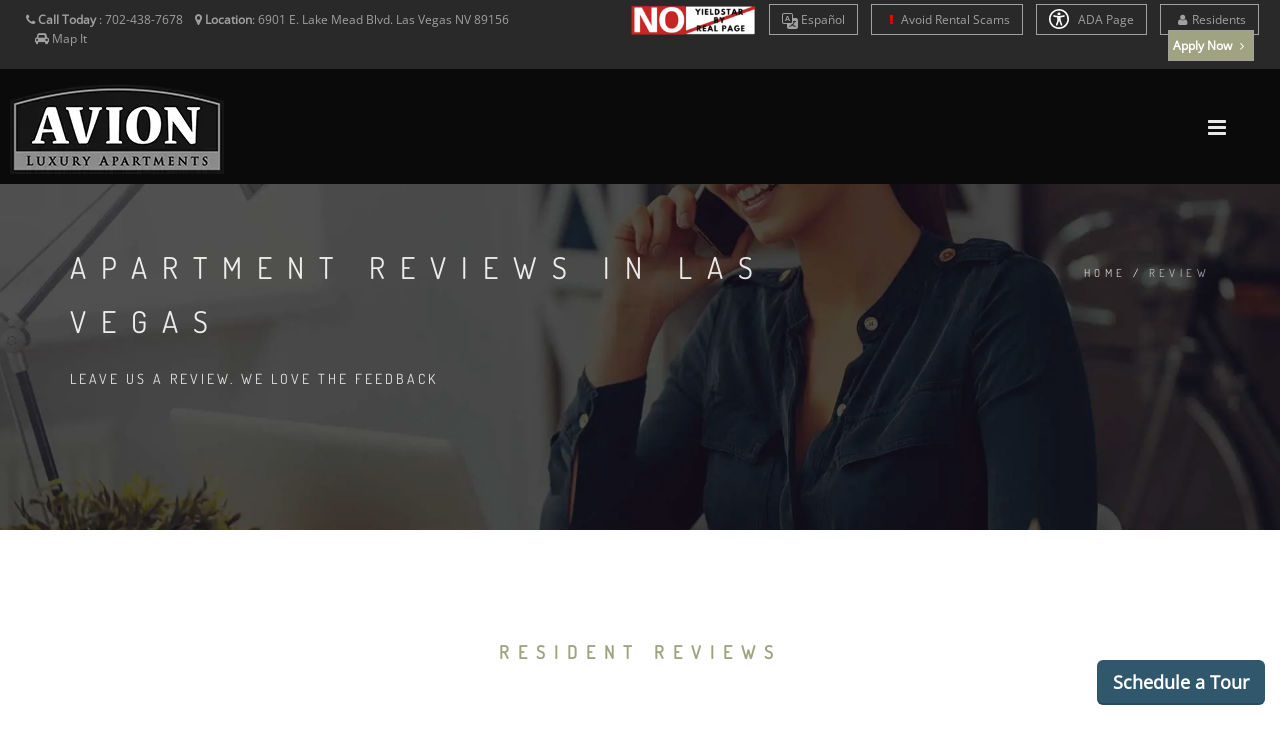

--- FILE ---
content_type: text/html; charset=UTF-8
request_url: https://www.avionsunrise.com/reviews
body_size: 19437
content:
<!DOCTYPE html>
<html  lang="en">
    <head>
        <meta charset="utf-8">
        <title >Apartments for Rent in Las Vegas, NV | Reviews of Avion at Sunrise Mountain </title>
        <script>
        window._template = 2;
        window.isMobile = function(){
            var mobile = "";
            if (mobile == 1){
                return true;
            }
            return false;
        }
        </script>
        <script>
/*! load-css-polyfill v1.2.0 - Copyright 2017-2018 Dots United GmbH - Licensed MIT */
(function (global, factory) {
	typeof exports === 'object' && typeof module !== 'undefined' ? factory() :
	typeof define === 'function' && define.amd ? define(factory) :
	(factory());
}(this, (function () { 'use strict';

function supports(win) {
    try {
        return (win || window).document.createElement('link').relList.supports('preload');
    } catch (e) {
        return false;
    }
}

function shim(win) {
    var w = win || window;
    var doc = w.document;

    function run() {
        var links = doc.querySelectorAll('link[rel="preload"][as="style"]');

        [].forEach.call(links, function (link) {
            link.rel = '';

            var newLink = doc.createElement('link');

            newLink.rel = 'stylesheet';
            newLink.href = link.href;
            newLink.media = 'only x';

            var finish = function() {
                newLink.media = link.getAttribute('media') || 'all';
                newLink.removeEventListener('load', finish);
            };

            newLink.addEventListener('load', finish);

            link.parentNode.insertBefore(newLink, link.nextSibling || link);
        });
    }

    run();

    if (doc.readyState !== 'complete') {
        var timer = w.setInterval(run, 300);

        w.addEventListener('load', function() {
            run();
            w.clearInterval(timer);
        });
    }
}

function polyfill(win) {
    if (!supports(win)) {
        shim(win);
    }
}

polyfill();

})));
</script>
        <link rel="icon" 
          type="image/png" 
          href="https://mktapts.s3.us-west-2.amazonaws.com/images/bascom/165AVI/favicon.ico">
        <meta property="og:site_name" content="Avion at Sunrise Mountain">
        <meta property="og:url" content="https://www.avionsunrise.com/reviews" />
        <meta property="og:type" content="article" />
        <meta property="og:title" content="Apartments for Rent in Las Vegas, NV | Reviews of Avion at Sunrise Mountain" />
                <meta property="og:image" content="https://assets.marketapts.com/assets/converted/165AVI/images/apartments/photos/chnuxn3x0fdw8xupg6z814lppuzm41v5.jpg.800x600.jpg" />
        
        <meta property="og:description" content="See what people are saying about Avion at Sunrise Mountain! We value our residents' voices, and can’t wait for you to see our Las Vegas apartments."/>
        <meta name="twitter:card" content="summary_large_image">
        <meta name="twitter:creator" content="&#64;marketapts.com">
        <meta name="twitter:title" content="See what people are saying about Avion at Sunrise Mountain! We value our residents' voices, and can’t wait for you to see our Las Vegas apartments.">
        <meta name="twitter:image" content="https://assets.marketapts.com/assets/converted/165AVI/images/apartments/photos/chnuxn3x0fdw8xupg6z814lppuzm41v5.jpg.800x600.jpg">

        <link rel="preload" as="script" href="/js/build/bascom1.min.js?1769192973">
        <link rel="preload" as="script" href="/js/build/bascom2.min.js?1769192974">
        <link rel="preload" as="script" href="/js/build/bascom3.min.js?1769192974">

        <meta name="geo.position" content="36.19516600, -115.02141100">
        <meta name="geo.placename" content="Avion at Sunrise Mountain, 6901 E. Lake Mead Blvd., Las Vegas, NV">
        <meta name="geo.region" content="US">
		<meta name="ICBM" content="36.19516600, -115.02141100">

         <style>

.brown.hide-temporary.font-color-towersonmain.aaa>b
{
    color:#fff!important;
}
.fm-button,
.loader,
.sp-button {
    text-indent: -12345px
}
.page-loader {
    display: block;
    height: 100%;
    background: #fefefe
}
.body-masked,
.page-loader {
    width: 100%;
    position: fixed;
    top: 0;
    left: 0;
    z-index: 100000
}
.loader {
    width: 50px;
    height: 50px;
    position: absolute;
    top: 50%;
    left: 50%;
    margin: -25px 0 0 -25px;
    font-size: 10px;
    border-top: 1px solid rgba(0, 0, 0, .08);
    border-right: 1px solid rgba(0, 0, 0, .08);
    border-bottom: 1px solid rgba(0, 0, 0, .08);
    border-left: 1px solid rgba(0, 0, 0, .5);
    -webkit-border-radius: 50%;
    -moz-border-radius: 50%;
    border-radius: 50%;
    -webkit-animation: spinner .7s infinite linear;
    -moz-animation: spinner .7s infinite linear;
    -ms-animation: spinner .7s infinite linear;
    -o-animation: spinner .7s infinite linear;
    animation: spinner .7s infinite linear;
    z-index: 100001
}
.body-masked {
    display: none;
    height: 100%;
    background: url(../images/loader.gif) center center no-repeat #fff
}
</style>
<script>
window.setTimeout(function(){
    $('.page-loader').css('display', 'none');
}, 6000);
</script>
<meta name="description"
itemprop="description"
content="See what people are saying about Avion at Sunrise Mountain! We value our residents' voices, and can’t wait for you to see our Las Vegas apartments.">


           <link rel="canonical" href="https://www.avionsunrise.com/reviews" />
 
        
        <meta name="keywords" content="Las Vegas, NV Apartments, Apartments in Las Vegas, Las Vegas Apartments for Rent">
        <!--[if IE]><meta http-equiv='X-UA-Compatible' content='IE=edge,chrome=1'><![endif]-->
        <meta name="viewport" content="width=device-width, initial-scale=1.0, maximum-scale=5.0" />


<link rel="preload" as="style" href="/bascom/css/all.min.css">
<link rel="preload" as="style" href="/bascom/css/properties/165AVI.css?v=2026-01-28-07-05_18">
<link rel="preload" as="style" href="/bascom/css/font-awesome.min.css"> 
<link rel="preload" as="style" href="/bascom/css/et-line.min.css"> 

<link rel="preload" as="font" crossorigin  href="/bascom/fonts/fontawesome-webfont.woff?v=4.2.0">
<link rel="preload" as="font" crossorigin  href="/bascom/fonts/et-line.woff">

<link rel="preconnect" href="https://assets.marketapts.com">
<link rel="dns-prefetch" href="https://assets.marketapts.com">



<style>
	@font-face {
		font-family: 'Open Sans';
		font-display: swap;
		src: url('/bascom/fonts/OpenSans-VariableFont_wdth,wght.ttf') format('truetype');
	}
	@font-face {
		font-family: 'Open Sans';
		font-style: italic;
		font-display: swap;
		src: url('/bascom/fonts/OpenSans-Italic-VariableFont_wdth,wght.ttf') format('truetype');
	}
	@font-face {
		font-family: 'Dosis';
		font-display: swap;
		src: url('/bascom/fonts/Dosis-VariableFont_wght.ttf') format('truetype');
	}
</style>

		<!-- HTML5 Shim and Respond.js IE8 support of HTML5 elements and media queries -->
		<!-- WARNING: Respond.js doesn't work if you view the page via file:// -->
		<!--[if lt IE 9]>
			<script src="https://oss.maxcdn.com/libs/html5shiv/3.7.0/html5shiv.js"></script>
			<script src="https://oss.maxcdn.com/libs/respond.js/1.4.2/respond.min.js"></script>
		<![endif]-->
		        <div style="display:none">custominserts2</div>
        <meta name="marketapts-template" content="bascom">

        <link rel="stylesheet" href="/bascom/css/all.min.css">
        
        <!-- Google tag (gtag.js) -->
<script async src="https://www.googletagmanager.com/gtag/js?id=G-0K61ZTHLHS"></script>
<script>
  window.dataLayer = window.dataLayer || [];
  function gtag(){dataLayer.push(arguments);}
  gtag('js', new Date());

  gtag('config', 'G-0K61ZTHLHS');
</script>

<!-- Google tag (gtag.js) --> <script async src="https://www.googletagmanager.com/gtag/js?id=G-G3HZYQ3JEB"></script> <script> window.dataLayer = window.dataLayer || []; function gtag(){dataLayer.push(arguments);} gtag('js', new Date()); gtag('config', 'G-G3HZYQ3JEB'); </script>
    </head>
    <body  class="appear-animate page-reviews">
    <script>
// check_webp_feature:
//   'feature' can be one of 'lossy', 'lossless', 'alpha' or 'animation'.
//   'callback(feature, result)' will be passed back the detection result (in an asynchronous way!)
function check_webp_feature(feature, callback) {
    var kTestImages = {
        lossy: "UklGRiIAAABXRUJQVlA4IBYAAAAwAQCdASoBAAEADsD+JaQAA3AAAAAA",
        lossless: "UklGRhoAAABXRUJQVlA4TA0AAAAvAAAAEAcQERGIiP4HAA==",
        alpha: "UklGRkoAAABXRUJQVlA4WAoAAAAQAAAAAAAAAAAAQUxQSAwAAAARBxAR/Q9ERP8DAABWUDggGAAAABQBAJ0BKgEAAQAAAP4AAA3AAP7mtQAAAA==",
        animation: "UklGRlIAAABXRUJQVlA4WAoAAAASAAAAAAAAAAAAQU5JTQYAAAD/////AABBTk1GJgAAAAAAAAAAAAAAAAAAAGQAAABWUDhMDQAAAC8AAAAQBxAREYiI/gcA"
    };
    var img = new Image();
    img.onload = function () {
        var result = (img.width > 0) && (img.height > 0);
        callback(feature, result);
    };
    img.onerror = function () {
        callback(feature, false);
    };
    img.src = "data:image/webp;base64," + kTestImages[feature];
}
check_webp_feature('lossless', function(feature, result) {
    if (result) {
	document.querySelector('body').classList.add('webp');
    } else {
	document.querySelector('body').classList.add('no-webp');
    }
});
</script>
        	        <!-- Home Section -->
            <style type="text/css">

                body.webp .home-section-img{
                    background-image: url(//assets.marketapts.com/assets/converted/165AVI/assets/imagefroms3/165AVI/images/bascom/165AVI/slide1.jpg.1920x1080.webp)
                }
                body.no-webp .home-section-img{
                    background-image: url(//assets.marketapts.com/assets/converted/165AVI/assets/imagefroms3/165AVI/images/bascom/165AVI/slide1.jpg.1920x1080.jpg)
                }
                @media  only screen and (max-width:768px) {
                body.webp .home-section-img{
                    background-image: url(//assets.marketapts.com/assets/converted/165AVI/assets/imagefroms3/165AVI/images/bascom/165AVI/slide1.jpg.768x768.webp)
                }
                body.no-webp .home-section-img{
                    background-image: url(//assets.marketapts.com/assets/converted/165AVI/assets/imagefroms3/165AVI/images/bascom/165AVI/slide1.jpg.768x768.jpg)
                }

                }
            </style>
                    <section class="home-section  parallax-2"  id="home">
                <!-- Nav -->



            <!-- nav wrap master -->
            <div id="nav-wrap-master" class="js-stick background-towers-onmain">
            <div class="top-nav real-top">
                <div class="full-wrapper relative clearfix">
                                <div class="row">
                        <!--nav with "Text us buttom" -->



                                            <div class="col-md-6 col-lg-5 col-sm-6 col-xs-6">
                    

                            <ul class="top-nav-left">
                                <li class="hidden-sm hidden-xs">
                                    <i class="fa fa-phone hide-temporary" role="none"></i> <b class="hide-temporary">Call Today</b> :
                                    <span itemprop="telephone" class="top-phone" content="702-438-7678">
                                      702-438-7678                                    </span>
&nbsp;&nbsp;


                                                                                                        <i class="fa fa-map-marker" role="none"></i> <b>Location</b>:
                                    <a itemprop="hasMap" target="_googlemap" class="no-border no-padding" href="https://www.google.com/maps/dir//6901+E.+Lake+Mead+Blvd.+Las+Vegas%2C+NV+89156">
                                         <span >
                                           <span >
                                             6901 E. Lake Mead Blvd.                                           </span>
                                           <span >
                                             Las Vegas                                           </span>
                                           <span >
                                             NV                                           </span>
                                           <span >
                                             89156                                           </span>
                                         </span>
                                      </a>
                                
                                      &nbsp;&nbsp;

                                      <i class="fa fa-car" role="none"></i> 
                                                                          <a href="/get-directions" class="no-border no-padding">Map It</a>
                                                                                                                                            </li>
                                
                                <li class="hidden-md hidden-lg" style="margin-left: 5px; margin-right: 5px"><a  style="padding-left: 3px; padding-right: 5px" href="tel:7024387678" class="gray"><i class="fa fa-phone" role="none"></i> Call Us</a></li>


 
                                
                                                                <li class="hidden-md hidden-lg " style="margin-left: 0px; margin-right: 5px"><a  style="padding-left: 3px; padding-right: 5px" href="/get-directions" class="gray"><i class="fa fa-car"></i>Map It</a></li>

                                
                            </ul>
                        </div>

                                            <div class="col-md-6 col-lg-7 col-sm-6 text-right  col-xs-6" style="padding-left: 0px;padding-right: 0px;">
                                                <ul class="top-nav-right">
                <img class="yield-logo" src="https://mktapts.s3.us-west-2.amazonaws.com/images/generic/no-yieldstar/no-yield.png" title="This Apartment Community does not use revenue management software – including YieldStar, LRO, or AI Revenue Management by RealPage or RentMaximizer/Revenue IQ by Yardi – during the property management services of Apartment Management Consultants, LLC or AMC-CA, Inc." style="max-height: 30px;position: relative;display: inline-block;top: -5px;" alt="No Yieldstar logo">
        <li class="font-size-av hide-temporary resident-buttons"> 
            <a href="https://translate.google.com/translate?sl=en&tl=es&js=y&prev=_t&hl=en&ie=UTF-8&u=https%3A%2F%2Fwww.avionsunrise.com%2F&edit-text=" target="_other" rel="nofollow" style="border-top:1px solid #a1a1a1!important;">
                <svg xmlns="http://www.w3.org/2000/svg" width="16" height="16" fill="currentColor" class="bi bi-translate" viewBox="0 0 16 16" style="vertical-align:middle;">
                  <path d="M4.545 6.714 4.11 8H3l1.862-5h1.284L8 8H6.833l-.435-1.286zm1.634-.736L5.5 3.956h-.049l-.679 2.022z"/>
                  <path d="M0 2a2 2 0 0 1 2-2h7a2 2 0 0 1 2 2v3h3a2 2 0 0 1 2 2v7a2 2 0 0 1-2 2H7a2 2 0 0 1-2-2v-3H2a2 2 0 0 1-2-2zm2-1a1 1 0 0 0-1 1v7a1 1 0 0 0 1 1h7a1 1 0 0 0 1-1V2a1 1 0 0 0-1-1zm7.138 9.995q.289.451.63.846c-.748.575-1.673 1.001-2.768 1.292.178.217.451.635.555.867 1.125-.359 2.08-.844 2.886-1.494.777.665 1.739 1.165 2.93 1.472.133-.254.414-.673.629-.89-1.125-.253-2.057-.694-2.82-1.284.681-.747 1.222-1.651 1.621-2.757H14V8h-3v1.047h.765c-.318.844-.74 1.546-1.272 2.13a6 6 0 0 1-.415-.492 2 2 0 0 1-.94.31"/>
                </svg>
                Es<span class="hidden-md hidden-sm hidden-xs">pañol</span>
            </a>
        </li>
        <script>
        window.addEventListener('load', () => {
            const currentHost = window.location.hostname;
            const links = document.querySelectorAll("a[href^='https://translate.google.com']");
            const contacts = document.querySelectorAll("a[href^='sms:'], a[href^='tel:'], a[href^='mailto:']");

            links.forEach((link) => {
                const href = new URL(link.href);
                const original = href.searchParams.get("u");

				if(!original.includes(currentHost)) {
                    link.setAttribute('href', original);
                }
            });

            contacts.forEach((contact) => {
                const href = new URL(contact.href);
                href.searchParams.delete('_x_tr_sl');
                href.searchParams.delete('_x_tr_tl');
                href.searchParams.delete('_x_tr_hl');
                contact.setAttribute('href', href.href);
            });
        });
        </script>
                <li class="hidden-md hidden-sm hidden-xs font-size-av hide-temporary resident-buttons"> 
            <a href="/rental-scams">
                <i class="fa fa-exclamation" aria-hidden="true" style="color:red;"></i>
                Avoid Rental Scams
            </a>
        </li>
          <li class="apartment-search hidden-sm hidden-xs hidden-md font-size-av"><a href="/floorplans"><i class="fa fa-search "></i> Apartment Search</a></li>
                                <li class="hidden-sm hidden-xs font-size-av hide-temporary resident-buttons"> 
    <a href="/accessible-one-page" rel="nofollow">
        <svg xmlns="http://www.w3.org/2000/svg" style="width: 20px;height: 20px;fill: white;margin-bottom: -5px;margin-right: 6px;" id="Layer_1" data-name="Layer 1" viewBox="0 0 122.88 122.88"><path d="M61.44,0A61.46,61.46,0,1,1,18,18,61.21,61.21,0,0,1,61.44,0Zm-.39,74.18L52.1,98.91a4.94,4.94,0,0,1-2.58,2.83A5,5,0,0,1,42.7,95.5l6.24-17.28a26.3,26.3,0,0,0,1.17-4,40.64,40.64,0,0,0,.54-4.18c.24-2.53.41-5.27.54-7.9s.22-5.18.29-7.29c.09-2.63-.62-2.8-2.73-3.3l-.44-.1-18-3.39A5,5,0,0,1,27.08,46a5,5,0,0,1,5.05-7.74l19.34,3.63c.77.07,1.52.16,2.31.25a57.64,57.64,0,0,0,7.18.53A81.13,81.13,0,0,0,69.9,42c.9-.1,1.75-.21,2.6-.29l18.25-3.42A5,5,0,0,1,94.5,39a5,5,0,0,1,1.3,7,5,5,0,0,1-3.21,2.09L75.15,51.37c-.58.13-1.1.22-1.56.29-1.82.31-2.72.47-2.61,3.06.08,1.89.31,4.15.61,6.51.35,2.77.81,5.71,1.29,8.4.31,1.77.6,3.19,1,4.55s.79,2.75,1.39,4.42l6.11,16.9a5,5,0,0,1-6.82,6.24,4.94,4.94,0,0,1-2.58-2.83L63,74.23,62,72.4l-1,1.78Zm.39-53.52a8.83,8.83,0,1,1-6.24,2.59,8.79,8.79,0,0,1,6.24-2.59Zm36.35,4.43a51.42,51.42,0,1,0,15,36.35,51.27,51.27,0,0,0-15-36.35Z"/></svg>
    ADA Page</a></li>


  <li class="hidden-sm hidden-xs font-size-av hide-temporary add-marging-right-10 resident-buttons"> 
    <a href="/resident-portal"><i class="fa fa-user " role="none"></i>Residents</a>
  </li>

</li>
                                <li class="font-size-av apply-btn-nav" style="margin-left:0px"><a href="/apply-online" class="apply-now-btn primary-color-background text-white" style="padding-right: 4px;padding-left: 4px; margin-right: 15px"><b>Apply Now <i class="fa fa-angle-right" role="none"></i></b></a></li>
                            </ul>
                        </div>

                    </div>
                </div>
            </div>
            <nav id="nav" class="main-nav dark height-av ">
                <div class="full-wrapper relative clearfix">
                    <div class="nav-logo-wrap local-scroll">
                        <a href="/" class="logo ">

                        <picture>
                                    <source  srcset="https://assets.marketapts.com/assets/converted/165AVI/assets/imagefroms3/165AVI/images/bascom/165AVI/logo.png.webp" type="image/webp">
                                    <img loading="lazy" src="https://assets.marketapts.com/assets/converted/165AVI/assets/imagefroms3/165AVI/images/bascom/165AVI/logo.png" class="logo-size-av " 
                                    alt="Avion at Sunrise Mountain in Las Vegas, NV" 
                                    title="Avion at Sunrise Mountain in Las Vegas, NV">
                                </picture>
                        </a>
                    </div>
                    <div class="mobile-nav">
                        <i class="fa fa-bars"></i>
                    </div>
                    <!-- Main Menu -->

                    <div class="inner-nav desktop-nav " style="display: none">
                        <ul class="clearlist scroll-nav local-scroll  padding-top-20-av font-14px bold-font nav-towers-onmain">
<li class="active hidden-md hidden-sm hide-small-laptops home-nav-menu hide-home-only-medium"><a href="/">Home</a></li><li><a href="/gallery">Gallery</a></li><li><a href="/amenities">Amenities</a></li><li><a href="/floorplans">Floor Plans</a></li><li class="hide-small-laptops"><a href="/neighborhood">Neighborhood</a></li><li class="contact-link"><a href="/contact">Contact</a></li><li class="hidden-md hidden-lg"><a href="/resident-portal" rel="nofollow">Residents</a></li><li><a href="/disclosure-fees">Rental Fee Disclosure</a></li><li class="hidden-lg"><a href="/rental-scams"><i class="fa fa-exclamation" aria-hidden="true" style="color:red;"></i> Avoid Rental Scams</a></li><li class="hidden-md hidden-lg"><a href="/accessible-one-page" rel="nofollow">ADA Page</a></li><li class="hide-small-laptops review-nav"><a href="/reviews">Reviews</a></li>                        </ul>
                    </div>
                </div>
            </nav>
            </div>
            <!-- End Nav-->
                        <style type="text/css">
            	
            	body.webp .hero-section-bg{
            		background-image: url(//assets.marketapts.com/assets/converted/165AVI/assets/imagefroms3/165AVI/images/bascom/165AVI/page-title-bg2.jpg.webp)
            	}
            	body .hero-section-bg{
            		background-image: url(//assets.marketapts.com/assets/converted/165AVI/assets/imagefroms3/165AVI/images/bascom/165AVI/page-title-bg2.jpg)
            	}
            	@media  only screen and (max-width:768px) {
            	body.webp .hero-section-bg{
            		background-image: url(//assets.marketapts.com/assets/converted/165AVI/assets/imagefroms3/165AVI/images/bascom/165AVI/page-title-bg2.jpg.768x768.webp)
            	}
            	body .hero-section-bg{
            		background-image: url(//assets.marketapts.com/assets/converted/165AVI/assets/imagefroms3/165AVI/images/bascom/165AVI/page-title-bg2.jpg.768x768.jpg)
            	}
            	}
            </style>
    <!-- Page Title Section -->
    <section class="page-section page-title bg-dark-alfa-30 hero-section-bg">
        <div class="relative container align-left padding-container-mobile">
            <div class="row">
                <div class="col-md-8">
                    <h1 class="hs-line-11 font-alt mb-20 mb-xs-0">APARTMENT REVIEWS IN  Las Vegas</h1>
                    <div class="hs-line-4 font-alt">
						Leave us a review. We love the feedback                    </div>
                </div>

                <div class="col-md-4 mt-30">
                    <div class="mod-breadcrumbs font-alt align-right">
                        <a href="#">Home</a>&nbsp;/&nbsp;<span>Review</span>
                    </div>

                </div>
            </div>

        </div>
    </section>
    <!-- End Page Title Section -->
    </section>            <!-- End Home Section -->
<style>

@media (min-width:992px) and (max-width:1600px) {
.apartment-search {
    display:none!important;
}    
}
@media (min-width:617px) and (max-width:1041px) {
.yield-logo {
    top:0!important;
}
}
</style>

        

        <!-- Page Loader -->
        <div class="page-loader" >
            <div class="loader">Loading...</div>
        </div>
        <!-- page warp -->
        <div class="page" id="top">
        <!-- End Page Loader -->
                            <!-- Reviews Section -->
            <section class="page-section pb-0" id="about">
                <div class="container relative">
                    <div class="row">
                    	<div class="col-sm-12">
                    		<h2 class="section-title font-alt mb-70 mb-sm-40 text-center">
                                RESIDENT REVIEWS                            </h2>
                            <div class="section-text align-center mb-70 mb-xs-40">
                                Check out some of the positive reviews of Avion at Sunrise Mountain Apartments! At Avion at Sunrise Mountain Apartments, we value all our residents voices, and can’t wait for you to see our apartments for yourself.                            </div>
                    	</div>
                    </div>
                    <div class="row sortby">

                        <div class="col-sm-4 col-sm-offset-2">
                            <div class="pull-left">
                                <a class="btn btn-mod btn-brown btn-medium btn-round mb-xs-10 pull-right" id="write-review" href="#" data-toggle="modal" data-target="#reviews_form"><i class="fa fa-pencil" aria-hidden="true"></i>&nbsp;Leave a Review</a>
                            </div>
                        </div>
	                    <div class="col-sm-4">
					        <div class="pull-right">
						        <!-- Sort By -->
						        <form class="form-inline" id="sort_form" name="sort_form" method="get" action="/reviews">
                      <input type="hidden" name="session_id">
						        								        <label for="sortby" class="">Sort by:</label>
							        <select name="sortby" id="sortby" class="">
								        <option value="1" selected='selected'>Most Recent</option>
								        <!--<option value="">Most Helpful</option>-->
								        <option value="2" >Highest Rating</option>
								        <option value="3" >Lowest Rating</option>
							        </select>
						        </form>
								<!-- End Sort By -->
					        </div>
						</div>
                    </div>
                    <div class="row">
							<div class="col-sm-8 col-sm-offset-2">
                                <h3 class="text-center section-title font-alt mt-40 mt-sm-20">Check out some of the positive reviews of Avion at Sunrise Mountain</h3>
								<hr/>
								<!-- Review Section -->
								<div class="review-block">
									<!-- Review -->
																		<div class="row">
										<div class="col-sm-3 text-center review-info">
											<div class="avatar green">R</div>
											<div class="review-block-name"><a href="#">Rayhana Tanjilil</a></div>
											<div class="review-block-date">01/11/2026</div>
											<p><i class="fa fa-google text-success fa-2x" aria-hidden="true" role="none"></i></p>										</div>
										<div class="col-sm-9 review-content">
											<div class="review-block-rate">
												<div class="rating">
																									  <i class="fa fa-star fa-1x"></i>
												  												  <i class="fa fa-star fa-1x"></i>
												  												  <i class="fa fa-star fa-1x"></i>
												  												  <i class="fa fa-star fa-1x"></i>
												  												  <i class="fa fa-star fa-1x"></i>
												  
												</div>

											</div>
											<div class="review-block-title"><strong></strong></div>
											<div class="review-block-description">My experience at my new apartment has been very pleasant so far. The apartment is clean, well-maintained, and comfortable, and the services have been reliable and efficient. Any concerns or questions I had were addressed promptly. Joselyn, the one that assisted me during the application process was very helpful, professional, and responsive, which made the entire process smooth and stress-free.</div>
										</div>
									</div>
									<hr/>
																		<div class="row">
										<div class="col-sm-3 text-center review-info">
											<div class="avatar red">H</div>
											<div class="review-block-name"><a href="#">Howard Puranen</a></div>
											<div class="review-block-date">12/06/2025</div>
											<p><i class="fa fa-google text-success fa-2x" aria-hidden="true" role="none"></i></p>										</div>
										<div class="col-sm-9 review-content">
											<div class="review-block-rate">
												<div class="rating">
																									  <i class="fa fa-star fa-1x"></i>
												  												  <i class="fa fa-star fa-1x"></i>
												  												  <i class="fa fa-star fa-1x"></i>
												  												  <i class="fa fa-star fa-1x"></i>
												  												  <i class="fa fa-star fa-1x"></i>
												  
												</div>

											</div>
											<div class="review-block-title"><strong></strong></div>
											<div class="review-block-description">Maintenance comes quickly to do repairs</div>
										</div>
									</div>
									<hr/>
																		<div class="row">
										<div class="col-sm-3 text-center review-info">
											<div class="avatar blue">S</div>
											<div class="review-block-name"><a href="#">Steve</a></div>
											<div class="review-block-date">11/12/2025</div>
											<p class="verified-resident">Verified Resident</p>										</div>
										<div class="col-sm-9 review-content">
											<div class="review-block-rate">
												<div class="rating">
																									  <i class="fa fa-star fa-1x"></i>
												  												  <i class="fa fa-star fa-1x"></i>
												  												  <i class="fa fa-star fa-1x"></i>
												  												  <i class="fa fa-star fa-1x"></i>
												  												  <i class="fa fa-star fa-1x"></i>
												  
												</div>

											</div>
											<div class="review-block-title"><strong>What a great place to live.</strong></div>
											<div class="review-block-description">My experience with the staff at Avion Apartments has been great, thanks almost entirely to Isabel. Every time I visit the office or call with a question, they are incredibly helpful and attentive. They listen carefully and always follow up promptly. The community is nice, but staff like this make it feel like home. Five stars for their customer service!</div>
										</div>
									</div>
									<hr/>
																		<div class="row">
										<div class="col-sm-3 text-center review-info">
											<div class="avatar blue">A</div>
											<div class="review-block-name"><a href="#">Angie Darnell</a></div>
											<div class="review-block-date">11/12/2025</div>
											<p class="verified-resident">Verified Resident</p>										</div>
										<div class="col-sm-9 review-content">
											<div class="review-block-rate">
												<div class="rating">
																									  <i class="fa fa-star fa-1x"></i>
												  												  <i class="fa fa-star fa-1x"></i>
												  												  <i class="fa fa-star fa-1x"></i>
												  												  <i class="fa fa-star fa-1x"></i>
												  												  <i class="fa fa-star fa-1x"></i>
												  
												</div>

											</div>
											<div class="review-block-title"><strong>Isabella</strong></div>
											<div class="review-block-description">Hello I have lived at sunrise for almost 10 years and I have always had excellent experience from everyone especially Isabella she always goes above to give excellent service a huge thank you</div>
										</div>
									</div>
									<hr/>
																		<div class="row">
										<div class="col-sm-3 text-center review-info">
											<div class="avatar pink">J</div>
											<div class="review-block-name"><a href="#">Jake F</a></div>
											<div class="review-block-date">11/12/2025</div>
											<p><i class="fa fa-google text-success fa-2x" aria-hidden="true" role="none"></i></p>										</div>
										<div class="col-sm-9 review-content">
											<div class="review-block-rate">
												<div class="rating">
																									  <i class="fa fa-star fa-1x"></i>
												  												  <i class="fa fa-star fa-1x"></i>
												  												  <i class="fa fa-star fa-1x"></i>
												  												  <i class="fa fa-star fa-1x"></i>
												  												  <i class="fa fa-star fa-1x"></i>
												  
												</div>

											</div>
											<div class="review-block-title"><strong></strong></div>
											<div class="review-block-description">I've been living at this property for 4 years and let me tell you it is a safe clean nice environment and Isabel management she is awesome she's understanding she makes sure the premises is safe she make sure I'm heard and seen with also being very professional... I love it here a very nice place to live with great views ð«¶ð¾ðð</div>
										</div>
									</div>
									<hr/>
																		<div class="row">
										<div class="col-sm-3 text-center review-info">
											<div class="avatar blue">a</div>
											<div class="review-block-name"><a href="#">angie darnell</a></div>
											<div class="review-block-date">11/12/2025</div>
											<p class="verified-resident">Verified Resident</p>										</div>
										<div class="col-sm-9 review-content">
											<div class="review-block-rate">
												<div class="rating">
																									  <i class="fa fa-star fa-1x"></i>
												  												  <i class="fa fa-star fa-1x"></i>
												  												  <i class="fa fa-star fa-1x"></i>
												  												  <i class="fa fa-star fa-1x"></i>
												  												  <i class="fa fa-star fa-1x"></i>
												  
												</div>

											</div>
											<div class="review-block-title"><strong>best</strong></div>
											<div class="review-block-description">hello my name is angie and i have lived at the avion for almost 10 years and i can honestly say that Isabel is among the best landlords i have ever had she is very understanding  thank you for giving me and my children a nice place to live</div>
										</div>
									</div>
									<hr/>
																		<div class="row">
										<div class="col-sm-3 text-center review-info">
											<div class="avatar green">j</div>
											<div class="review-block-name"><a href="#">jesse Castell</a></div>
											<div class="review-block-date">11/12/2025</div>
											<p><i class="fa fa-google text-success fa-2x" aria-hidden="true" role="none"></i></p>										</div>
										<div class="col-sm-9 review-content">
											<div class="review-block-rate">
												<div class="rating">
																									  <i class="fa fa-star fa-1x"></i>
												  												  <i class="fa fa-star fa-1x"></i>
												  												  <i class="fa fa-star fa-1x"></i>
												  												  <i class="fa fa-star fa-1x"></i>
												  												  <i class="fa fa-star fa-1x"></i>
												  
												</div>

											</div>
											<div class="review-block-title"><strong></strong></div>
											<div class="review-block-description"></div>
										</div>
									</div>
									<hr/>
																		<div class="row">
										<div class="col-sm-3 text-center review-info">
											<div class="avatar pink">T</div>
											<div class="review-block-name"><a href="#">Tasha Smith</a></div>
											<div class="review-block-date">11/11/2025</div>
											<p><i class="fa fa-google text-success fa-2x" aria-hidden="true" role="none"></i></p>										</div>
										<div class="col-sm-9 review-content">
											<div class="review-block-rate">
												<div class="rating">
																									  <i class="fa fa-star fa-1x"></i>
												  												  <i class="fa fa-star fa-1x"></i>
												  												  <i class="fa fa-star fa-1x"></i>
												  												  <i class="fa fa-star fa-1x"></i>
												  												  <i class="fa fa-star fa-1x"></i>
												  
												</div>

											</div>
											<div class="review-block-title"><strong></strong></div>
											<div class="review-block-description">He was quick and didnât leave any mess</div>
										</div>
									</div>
									<hr/>
																		<div class="row">
										<div class="col-sm-3 text-center review-info">
											<div class="avatar orange">A</div>
											<div class="review-block-name"><a href="#">Amber Kozawa</a></div>
											<div class="review-block-date">10/30/2025</div>
											<p class="verified-resident">Verified Resident</p>										</div>
										<div class="col-sm-9 review-content">
											<div class="review-block-rate">
												<div class="rating">
																									  <i class="fa fa-star fa-1x"></i>
												  												  <i class="fa fa-star fa-1x"></i>
												  												  <i class="fa fa-star fa-1x"></i>
												  												  <i class="fa fa-star fa-1x"></i>
												  												  <i class="fa fa-star fa-1x"></i>
												  
												</div>

											</div>
											<div class="review-block-title"><strong>Shayla the most helpful!!</strong></div>
											<div class="review-block-description">Shayla helped my husband and I with all of our questions and was so friendly and helpful! When we decide to make the move we will come in for Shayla. She was definitely the most caring person and really listend to all of our needs!</div>
										</div>
									</div>
									<hr/>
																		<div class="row">
										<div class="col-sm-3 text-center review-info">
											<div class="avatar green">M</div>
											<div class="review-block-name"><a href="#">Mashari Fatupaito</a></div>
											<div class="review-block-date">10/30/2025</div>
											<p><i class="fa fa-google text-success fa-2x" aria-hidden="true" role="none"></i></p>										</div>
										<div class="col-sm-9 review-content">
											<div class="review-block-rate">
												<div class="rating">
																									  <i class="fa fa-star fa-1x"></i>
												  												  <i class="fa fa-star fa-1x"></i>
												  												  <i class="fa fa-star fa-1x"></i>
												  												  <i class="fa fa-star fa-1x"></i>
												  												  <i class="fa fa-star fa-1x"></i>
												  
												</div>

											</div>
											<div class="review-block-title"><strong></strong></div>
											<div class="review-block-description">Shayla took care of me, she was super sweet and professional</div>
										</div>
									</div>
									<hr/>
																		<!-- End Review -->

									<hr/>

								</div>

								<!-- End Review Section -->
								<!-- Pagination -->
								<div class="row">
									<div class="col-sm-6">
                                        <ul class="pagination">
        
                    <li class="disabled"><span>&laquo;</span></li>
        
        
                    
            
            
                                                                        <li class="active"><span>1</span></li>
                                                                                <li><a href="https://www.avionsunrise.com/reviews?page=2">2</a></li>
                                                                                <li><a href="https://www.avionsunrise.com/reviews?page=3">3</a></li>
                                                                                <li><a href="https://www.avionsunrise.com/reviews?page=4">4</a></li>
                                                                                <li><a href="https://www.avionsunrise.com/reviews?page=5">5</a></li>
                                                                                <li><a href="https://www.avionsunrise.com/reviews?page=6">6</a></li>
                                                                                <li><a href="https://www.avionsunrise.com/reviews?page=7">7</a></li>
                                                                                <li><a href="https://www.avionsunrise.com/reviews?page=8">8</a></li>
                                                                    
                            <li class="disabled"><span>...</span></li>
            
            
                                
            
            
                                                                        <li><a href="https://www.avionsunrise.com/reviews?page=28">28</a></li>
                                                                                <li><a href="https://www.avionsunrise.com/reviews?page=29">29</a></li>
                                                        
        
                    <li><a href="https://www.avionsunrise.com/reviews?page=2" rel="next">&raquo;</a></li>
            </ul>

									</div>
								</div>


								<!-- End Pagination -->

							</div>
						</div>
                    </div>


            </section>
            <section class="container">
                <div class="row">
                    <p class="col-sm-12">
                                            </p>
                </div>
            </section>
            <section class="container">
                <div class="row">
                    <p class="col-sm-12">
                        The reviews displayed on this page represent a selection of positive feedback from our customers. Not all reviews are shown, as we prioritize showcasing the most favorable experiences to highlight the quality and satisfaction of our products/services. The views expressed in these reviews are those of the individual customers and do not necessarily reflect the opinions of everyone who has used our products/services. We strive to provide an honest representation of customer satisfaction, but we cannot guarantee that every customer will have the same experience.
                    </p>
                </div>
            </section>
            <!-- End Reviews Section -->
	    <!-- Reviews Modal -->

	    <div aria-hidden="true" aria-labelledby="myModalLabel" class="modal fade" id="reviews_form" role="dialog" style="display: none;" tabindex="-1">
	        <div class="modal-dialog">
				        	<form id="post_reviews_form" name="post_reviews_form"  action="/reviews/add" method="post" onsubmit="return validateRecaptcha();">
	        	<input id="review_rating" name="review_rating" type="hidden" value="0"/>
	        <input id="client_id" name="client_id" type="hidden" value="432"/>
	        <input id="sortby_review" name="sortby_review" type="hidden" value="1"/>
	        <input id="page" name="page" type="hidden" value="1"/>
	            <div class="reviewmodal-container">
	                <h2 class="text-center">LEAVE A REVIEW<button type="button" class="close" data-dismiss="modal" aria-label="Close"><span aria-hidden="true">&times;</span></button></h2><br>

		                <span>Your Rating:</span>
		                <div class="my-rating"></div>
		                <br>
                        <div class="review_rating error"></div>
<br>
	                    <input id="review_name" name="review_name" placeholder="Name" type="text">
                        <div class="review_name error"></div>
	                    <input id="review_email" name="review_email" placeholder="Email" type="email">
                        <div class="review_email error"></div>
	                    <input id="review_title" name="review_title" placeholder="Review Title" type="text">
                        <div class="review_title error"></div>
	                    <textarea id="review_comment" name="review_comment" placeholder="Enter Your Comments Here" style="min-height: 200px;"></textarea>
                        <div class="review_comment error"></div>
	                    <input class="btn btn-mod btn-brown btn-large btn-round" id="submit_review" name="submit_review" type="submit" value="Submit Review">
						<input type="hidden" name="_token" value="">
						                                    <script id="loadRecaptcha" data-src="https://www.google.com/recaptcha/api.js?onload=onloadCallback&render=explicit" async defer></script>
        <script>
        function loadRecaptcha(){ 
            if(window['lozad']){
                var scriptLozad = lozad('.script-lozad', {
                    load: function(el) {
                        var scriptToRun = document.querySelector(el.getAttribute('data-target'));
                        if(scriptToRun.src != scriptToRun.getAttribute('data-src')){
                            scriptToRun.src = scriptToRun.getAttribute('data-src');
                        }
                        console.log('ran');
                     }
                 });
                scriptLozad.observe();
            } else {
                window.setTimeout(loadRecaptcha, 1000);
            }
        }
        </script>
<span class="script-lozad" data-target="#loadRecaptcha"></span>
<script>
        loadRecaptcha();
</script>

                                    <div class="">
                                        <div id="contact-captcha" class="captcha"></div>
                                        <div class="captcha-error hidden" style="color:red">Please verify that you are human</div>
<style>
.hidden {
    display:none;
}
</style>

                                    </div>
 
						<input type="hidden" class="hiddenRecaptcha required" name="hiddenRecaptcha" id="hiddenRecaptcha">
	                </form>
	            </div>
	        </div>
	    </div>

		<script>
			function validateRecaptcha() {
				const response = grecaptcha.getResponse();
				const reviewForm = document.querySelector('.reviewmodal-container');

				if (response.length === 0) {
					if(typeof captchaError === 'undefined') {

						captchaError = document.createElement('span');
						captchaError.style.color = 'red';
						captchaError.innerHTML = 'Please complete the captcha';

						reviewForm.appendChild(captchaError);
					}
					return false;
				} else {
					if(typeof captchaError !== 'undefined') {
						captchaError.remove();
					}
					return true;
				}
			}
		</script>

	    <!-- End Reviews Modal -->
            
                                    	<!-- Footer -->

                <div class="hidden">
                                    <a href="/sitemap.xml">SiteMap</a>
                                </div>
             <section class="pt-60 pt-xs-30 pb-0 contact-details" id="contact">
                <div class="container relative">


                    <div class="row">

                        <div class="col-md-12">
                            <div class="row">

                                <!-- Phone -->
                                <div class="col-sm-6 col-lg-4 pt-20 pb-20 pb-xs-20">
                                    <div class="contact-item">
                                        <div class="ci-icon">
                                            <i class="fa fa-phone"></i>
                                        </div>
                                        <div class="ci-title font-alt">
                                            Call Us
                                        </div>
                                        <div class="ci-text">
                                            702-438-7678                                        </div>
                                    </div>
                                </div>
                                <!-- End Phone -->

                                <!-- Address -->
                                <div class="col-sm-6 col-lg-4 pt-20 pb-20 pb-xs-20">
                                    <div class="contact-item">
                                        <div class="ci-icon">
                                            <i class="fa fa-map-marker"></i>
                                        </div>
                                        <div class="ci-title font-alt">
                                            Address
                                        </div>
                                        <div class="ci-text">
                                           6901 E. Lake Mead Blvd. <br>Las Vegas, NV 89156                                        </div>
                                    </div>
                                </div>
                                <!-- End Address -->

                                <!-- Office Hours -->
                                <div class="col-sm-6 col-lg-4 pt-20 pb-20 pb-xs-20">
                                    <div class="contact-item">
                                        <div class="ci-icon">
                                            <i class="fa fa-info-circle" role="none"></i>
                                        </div>
                                        <div class="ci-title font-alt">
                                            Office Hours
                                        </div>
                                        <div class="ci-text">
											Monday - Friday: 08:30 AM - 05:30 PM<br>Saturday: 10:00 AM - 05:00 PM<br>Sunday: Closed                                        </div>
                                    </div>
                                </div>
                                <!-- End Office Hours-->
                            </div>
                        </div>

                    </div>

                </div>
            </section>
        
<footer class="page-section bg-gray-lighter footer pb-60">
                <div class="container">
					<div class="local-scroll wow fadeIn" data-wow-duration="1.5s" style="visibility: visible; animation-duration: 1.5s; animation-name: fadeIn;">
                        <a href="#top"
                        title="Avion at Sunrise Mountain"
                        alt="Avion at Sunrise Mountain"
                        >
                        <picture class="lozad footer-logo-img" style="max-width:320px;" data-alt="Apartments in Las Vegas, NV" title="Apartments in Las Vegas, NV">
							<source  srcset="//assets.marketapts.com/assets/converted/165AVI/assets/imagefroms3/165AVI/images/bascom/165AVI/logo2.png.webp" type="image/webp">
							<source srcset="//assets.marketapts.com/assets/converted/165AVI/assets/imagefroms3/165AVI/images/bascom/165AVI/logo2.png.png">
						</picture>
                    </a>
                    </div>
                    <!-- End Footer Logo -->
                    <!-- Social Links -->
                    <div class="footer-social-links mt-30 mb-30">
<style>
.for-readable {
    overflow:hidden;
    width:0px;
    display:inline-block;
    height:0px;
}
.tiktok:hover{
background: black;
}

.tiktok:hover svg{
fill: white;
}
.footer-social-links a.tiktok:hover:before {
    background: transparent!important;
}
</style>

                                            
                        <a href="https://www.facebook.com/AvionAtSunriseLV"  
                            alt="Avion at Sunrise Mountain Apartments' facebook link"
                            title="Avion at Sunrise Mountain Apartments' facebook link"
                            target="_blank" rel=”noopener”><i class="fa fa-facebook" role="none"></i><span class="for-readable">Facebook Social Media</span></a>                          <a href="https://goo.gl/maps/vjULSeCXHUQrHbzH7" 
                            alt="Avion at Sunrise Mountain Apartments' google link"
                            title="Avion at Sunrise Mountain Apartments' google link"
title="Google" target="_blank" rel=”noopener”><i class="fa fa-google" role="none"></i><span class="for-readable">Google Social Media</span></a>                          <a href="https://www.yelp.com/biz/avion-at-sunrise-mountain-las-vegas" 
                            alt="Avion at Sunrise Mountain Apartments' yelp link"
                            title="Avion at Sunrise Mountain Apartments' yelp link"
target="_blank" rel=”noopener”><i class="fa fa-yelp"></i><span class="for-readable">Yelp Social Media</span></a>                                                  <a href="https://www.instagram.com/avionsunrise/" 
                            alt="Avion at Sunrise Mountain Apartments' instagram link"
                            title="Avion at Sunrise Mountain Apartments' instagram link"
target="_blank" rel=”noopener”><i class="fa fa-instagram"><span class="for-readable">Instagram Social Media</span></i></a>                                                                         
                    </div>
                    <!-- End Social Links -->



                    <div class="row mb-30">
                        <div class="col-md-12">
                            <h2 class="section-title font-alt">
                                6901 E. Lake Mead Blvd. Las Vegas, NV 89156                            </h2>
                        </div>

                    </div>
                    <div class="row mb-30">

                        <div class="col-md-3"></div>

                        <div class="col-md-2">
                            <ul class="text-center">
                                <li class="active"><a href="/">Home</a></li>
                                <li><a href="/gallery">Gallery</a></li>
                                <li><a href="/amenities">Amenities</a></li>
                                <li><a href="/floorplans">Floor Plans</a></li>

<!--
                                <li><a href="/reviews">Reviews</a></li>
-->
                            </ul>
                        </div>

                        <div class="col-md-2">
                            <ul class="text-center">
                                <li><a href="/neighborhood">Neighborhood</a></li>
                                                            <li><a href="/floorplans">View Available Units</a></li>
                                <li class="apply-online-footer-btn"><a href="/apply-online">Apply Online</a></li>
                                                            <li class="pet-friendly-footer-btn"><a href="/pet-friendly">Pet Friendly</a></li>
                                                            <li><a href="/get-directions" rel="nofollow">Get Directions</a></li>
                            </ul>
                        </div>

                        <div class="col-md-2">
                            <ul class="text-center">
                            <li class="resident-buttons">
                              <a href="/resident-portal" rel="nofollow">Resident Portal</a>
                            </li>
                                <li class="contact-us-footer-btn"><a href="/contact">Contact Us</a></li>
                                <li><a href="/privacy" rel="nofollow">Privacy Policy</a></li>
                                <li><a href="/accessibility-statement" rel="nofollow">Accessibility Statement</a></li>
                                <li><a href="/accessible-one-page" rel="nofollow">Accessible One Page</a></li>
                                <li><a href="/terms" rel="nofollow">Terms of Service</a></li>
                            </ul>
                        </div>

                        <div class="col-md-3"></div>

                    </div>
                    <!-- Footer Text -->
                    <div class="footer-text">
                        <!-- Copyright -->
						<div class="footer-copy font-alt">
<picture>
            <source  srcset="https://assets.marketapts.com/assets/converted/common/assets/imagefroms3/common/images/common/hudimg.png.webp" type="image/webp">
            <img src="https://assets.marketapts.com/assets/converted/common/assets/imagefroms3/common/images/common/hudimg.png.png"
            alt="Equal Housing for Avion at Sunrise Mountain Apartments" 
title="Equal Housing for Avion at Sunrise Mountain Apartments" class="eq-house-img" width="30" height="20">
    </picture>
                                <picture>
                                    <source  srcset="https://assets.marketapts.com/assets/converted/common/assets/imagefroms3/common/images/common/pet.png.webp" type="image/webp">
                                     <img src="https://assets.marketapts.com/assets/converted/common/assets/imagefroms3/common/images/common/pet.png.png" 
                            alt="Pet Friendly for Avion at Sunrise Mountain Apartments" 
title="Pet Friendly for Avion at Sunrise Mountain Apartments" class="eq-house-img pet-eq" width="30" height="20">
                            </picture>
                           
<picture>
                                    <source  srcset="https://assets.marketapts.com/assets/converted/common/assets/imagefroms3/common/images/common/disabled.png.webp" type="image/webp">
                                    <img src="https://assets.marketapts.com/assets/converted/common/assets/imagefroms3/common/images/common/disabled.png.png" 
                            alt="Disability Access for Avion at Sunrise Mountain Apartments" 
title="Disability Access for Avion at Sunrise Mountain Apartments" class="eq-house-img" width="30" height="20">
                            </picture>
                            
                        </div>
 
 
                        <div class="footer-made">
                                                <div id="" class="vcard">
 						<div class="org">Avion at Sunrise Mountain</div>
 							<div class="adr">
  								<div class="street-address">6901 E. Lake Mead Blvd.</div>
 									<span class="locality">Las Vegas</span>, 
  									<span class="region">NV</span>, 
  									<span class="postal-code">89156</span>
							</div>
 							<div class="tel">702-438-7678</div>
 							<span class="email"><a href="/contact">
              Contact Us!
              </a></span><br>
 							<a class="url" href="https://www.avionsunrise.com">https://www.avionsunrise.com</a><br>
 					</div>                        </div>

<br>
                        <div class="footer-made">
                            Copyright © 2026<br>
                            Avion at Sunrise Mountain Apartments. All rights reserved.
    <br><br>
        <div class="footer-made">
                <img src="https://mktapts.s3.us-west-2.amazonaws.com/images/generic/no-yieldstar/no-yield.png" title="This Apartment Community does not use revenue management software – including YieldStar, LRO, or AI Revenue Management by RealPage or RentMaximizer/Revenue IQ by Yardi – during the property management services of Apartment Management Consultants, LLC or AMC-CA, Inc." style="max-height:45px;margin-top:-5px;" alt="No Yieldstar logo">
        </div><br>
 
                        </div>

                    </div>
                    <!-- End Footer Text -->

                 <!-- Top Link -->
                 <div class="local-scroll">
                     <a href="#top" class="link-to-top"><i class="fa fa-caret-up" role="none"></i><span class="for-readable">Back To Top</span></a>
                 </div>
                 <!-- End Top Link -->
                 <div class="marketapts"><a href="https://www.marketapts.com/" style='font-size: 10px;' target="_blank" rel=”noopener” aria-label="marketapts - link opens in a new tab" title="Powered by MarketApts.com&reg;">Apartment Marketing by MarketApts.com&reg;</a></div>


            </footer>

            




                            	<!-- End Footer -->
                               </div><!-- end page warp -->

               <!-- JS -->
        
        <script type="text/javascript" src="/js/build/bascom1.min.js?1769192973" ></script>
<style>
.showmore-button {
    color:green;
    text-decoration: underline;
    cursor: pointer;

}
</style>
<script>
    $('[data-mobile-close-height]').each(function(i, e) {
        var $e = $(e);
        if ($e.text().split(' ').length > 100) {
            $e.showmore({
            closedHeight: $e.data('mobile-close-height'),
                buttonTextMore: 'Show more',
                buttonTextLess: 'Show less',
                buttonCssClass: ($e.data('button-class') ? $e.data('button-class') : 'showmore-button'),
                animationSpeed: 0.5,
                onlyWithWindowMaxWidth: 768
            });
        }
    }); 
</script>
        <script type="text/javascript" src="/js/build/bascom2.min.js?1769192974" ></script>
        <script type="text/javascript" src="/js/build/bascom3.min.js?1769192974" ></script>
    
<style>
.stillStuck {
        overflow: visible;
        width:100%; 
        position: fixed;
        top: 0px
}
</style>
<script>
//$('.js-stick').addClass('stillStuck');
/*
var mobileMenu = {
    init: function(){
        $('body').on( 'click','.mobile-nav', this.adjustJsStick);
     },
    adjustJsStick: function(){
        console.log('loading adjustJsStick');
        $('.js-stick').addClass('stillStuck');
        /*
        if($('.mobile-nav.active').length){
            $('.js-stick').addClass('stillStuck');
            console.log('stillStuck should be active!');
        } else {
            $('.js-stick').removeClass('stillStuck');
            console.log('stillStuck should be gone!');
        }
    },
}; 
mobileMenu.init();
         */
</script>
        <script>
        $('[data-load-delay]').each(function(i, e) {
            var $e = $(e);
            window.setTimeout(function(){
                console.log('data-load-delay', $e);
                if ($e.attr('data-src')) {
                    $e.attr(
                        'src',
                        $e.attr('data-src')
                        );
                }
                if ($e.attr('data-html')) {
                    $e.html(
                        $($e.attr('data-html')).html()
                    );
                }
            }, $e.attr('data-load-delay'));
        });
        </script>
        <!--[if lt IE 10]><script type="text/javascript" src="js/placeholder.js"></script><![endif]-->
		        <!-- JS -->
        <script type="text/javascript" src="/packages/reviews/js/contact-form.js"></script>
        <script src="/packages/reviews/js/jquery.star-rating-svg.min.js"></script>
        <!--[if lt IE 10]><script type="text/javascript" src="js/placeholder.js"></script><![endif]-->

        <script type="text/javascript">
            $(function(){
                $("#banner-special").slideDown(500);
                $("#banner-special-close").click(function(e) {
                    e.preventDefault();
                    $("#banner-special").slideUp();
                });

                //Star rating
								$(".my-rating").starRating({
				    			starSize: 25,
				    			useGradient: false,
				    			activeColor: 'orange',
				    			disableAfterRate: false,
				    			callback: function(currentRating, $el){
				        		$("#review_rating").val(currentRating);
                			console.log('DOM element ', $el);
				    			}
								});

				    		$("#sortby").change(function(e){
				       		$("#sort_form").submit();
				    		});

				    	$("#submit_review").click(function(e){
				    		 e.preventDefault();
				       	if(validate_review()===true){
				         $("#post_reviews_form").submit();
				       	}
				    	});
            });

            function validate_review(){
                function showError(args){
                    console.log(args);
                    ifClause = args.ifClause;
                    target = args.target;
                    message = args.message;
                    focusable = args.focusable;
                    var $target = $(target);
                    if(ifClause){
                        $target.addClass('show');
                        $target.html(message);
                        if(focusable){
                            $(focusable).focus();
                        }
                        return false;
                    } else {
                        $target.removeClass('show');
                        $target.html('');
                        return true;
                    }
                }
              var reviewables = [{
                ifClause : $('#review_rating').val() == 0,
                target : '.review_rating.error',
                message : "Please Rate Us, it's Required",
              }, {
                ifClause : $('#review_name').val().length <= 0,
                target : '.review_name.error',
                message : "Name is Required",
                focusable : '#review_name',
              }, {
              ifClause: !(valid_email($('#review_email').val())),
                target : '.review_email.error',
                message : "Please give us an email",
                focusable : '#review_email',
              }, {
                ifClause : $('#review_comment').val() == 0,
                target : '.review_comment.error',
                message : "Please Comment",
                focusable : '#review_comment',
              }
              ];
              var rtn = true;
              for(var counter = 0;counter < reviewables.length;counter += 1){
                  if(!showError(reviewables[counter])){
                    rtn = false
                  }
              }
              return rtn;

            }

            function valid_email(email){
               var re = /^(([^<>()\[\]\\.,;:\s@"]+(\.[^<>()\[\]\\.,;:\s@"]+)*)|(".+"))@((\[[0-9]{1,3}\.[0-9]{1,3}\.[0-9]{1,3}\.[0-9]{1,3}])|(([a-zA-Z\-0-9]+\.)+[a-zA-Z]{2,}))$/;
               return re.test(email);
            }
        </script>
<style>
.verified-resident {
    font-weight:700;color:red;text-transform:uppercase;
}
</style>
                                        <script itemscope itemtype="http://schema.org/ApartmentComplex" type="application/ld+json">{
    "@context": "http:\/\/schema.org",
    "@type": "LocalBusiness",
    "@id": "https:\/\/www.avionsunrise.com",
    "additionalType": "ApartmentComplex",
    "address": {
        "@type": "PostalAddress",
        "addressLocality": "Las Vegas",
        "addressRegion": "NV",
        "postalCode": "89156",
        "streetAddress": "6901 E. Lake Mead Blvd."
    },
    "description": "<div>Welcome to Avion at Sunrise Mountain Apartments located on beautiful Sunrise Mountain in Northeast Las Vegas, Nevada. Avion sits high atop the city of lights and offers spectacular views of both downtown and the fabulous Las Vegas Strip. Avion offers the convenience of urban living and the quiet atmosphere found usually in suburban neighborhoods. Residents of Avion at Sunrise Mountain Apartments enjoy first class amenities including two sparkling pools and luxurious outdoor spa tubs, 24-hour access fitness center, billiards room, community library, business center and tot-lot. The individual homes are equipped with modern electric appliances, roman soaking tubs and architectural features that truly set Avion apart from other communities. Avion at Sunrise Mountain Apartments soars above the competition and is a place that you can be proud to call home.<\/div>",
    "name": "Avion at Sunrise Mountain",
    "image": [
        "https:\/\/mktapts.s3.us-west-2.amazonaws.com\/images\/bascom\/165AVI\/gallery\/chnuxn3x0fdw8xupg6z814lppuzm41v5.jpg",
        "https:\/\/mktapts.s3.us-west-2.amazonaws.com\/images\/bascom\/165AVI\/gallery\/647v8fnhuxuedsp3v3n3ihbeq1ejtfqk.jpg",
        "https:\/\/mktapts.s3.us-west-2.amazonaws.com\/images\/bascom\/165AVI\/gallery\/hqrarrte6383qxcud8stybgjnzmb6guf.jpg",
        "https:\/\/mktapts.s3.us-west-2.amazonaws.com\/images\/bascom\/165AVI\/gallery\/gag28tk55q329q5g3dubte9ccv7c1yii.jpg",
        "https:\/\/mktapts.s3.us-west-2.amazonaws.com\/images\/bascom\/165AVI\/gallery\/ah8rskj0e0l9r00ei2rrrmkw9lzlnyvn.jpg",
        "https:\/\/mktapts.s3.us-west-2.amazonaws.com\/images\/bascom\/165AVI\/gallery\/vyvdbpwjpdkl9r6r8jhtz5ygbsj2lmf8.jpg",
        "https:\/\/mktapts.s3.us-west-2.amazonaws.com\/images\/bascom\/165AVI\/gallery\/9r5stebrvld53vucg220b67ngpmpucdp.jpg",
        "https:\/\/mktapts.s3.us-west-2.amazonaws.com\/images\/bascom\/165AVI\/gallery\/eai1rm9zy1nj1w6trtf9eg32gje13jf5.jpg",
        "https:\/\/mktapts.s3.us-west-2.amazonaws.com\/images\/bascom\/165AVI\/gallery\/lvhg1y6f9briua510ju616gp8epujlke.jpg",
        "https:\/\/mktapts.s3.us-west-2.amazonaws.com\/images\/bascom\/165AVI\/gallery\/nfrz1ra2petkmjhopealsulh7y39cpct.jpg",
        "https:\/\/mktapts.s3.us-west-2.amazonaws.com\/images\/bascom\/165AVI\/gallery\/47q0zlzno3frw4hdomwqmpvgpxezxsix.jpg",
        "https:\/\/mktapts.s3.us-west-2.amazonaws.com\/images\/bascom\/165AVI\/gallery\/tmcvck1ait6t1wm4mthg8jp8uu84ips3.jpg",
        "https:\/\/mktapts.s3.us-west-2.amazonaws.com\/images\/bascom\/165AVI\/gallery\/2d9pn7om2xfjts1d5r5ra6ciolvx562n.jpg",
        "https:\/\/mktapts.s3.us-west-2.amazonaws.com\/images\/bascom\/165AVI\/gallery\/bwi8qk2ga80nus7i0p32oeirtyma403h.jpg",
        "https:\/\/mktapts.s3.us-west-2.amazonaws.com\/images\/bascom\/165AVI\/gallery\/hwedtlpjwlrm35uws147m301yvhtrwde.jpg",
        "https:\/\/mktapts.s3.us-west-2.amazonaws.com\/images\/bascom\/165AVI\/gallery\/kz4o5cxrp9uh9kixt1rkobxs2hmuilao.jpg",
        "https:\/\/mktapts.s3.us-west-2.amazonaws.com\/images\/bascom\/165AVI\/gallery\/c2iwx5yqlis5am2q77ybdrnsoy74znh4.jpg",
        "https:\/\/mktapts.s3.us-west-2.amazonaws.com\/images\/bascom\/165AVI\/gallery\/0bwamiugel8etg4s850st0i3uxfj00q7.jpg",
        "https:\/\/mktapts.s3.us-west-2.amazonaws.com\/images\/bascom\/165AVI\/gallery\/chnuxn3x0fdw8xupg6z814lppuzm41v5.jpg",
        "https:\/\/mktapts.s3.us-west-2.amazonaws.com\/images\/bascom\/165AVI\/gallery\/ciwqiho9is8slimfp4enlnc2myzzkcag.jpg",
        "https:\/\/mktapts.s3.us-west-2.amazonaws.com\/images\/bascom\/165AVI\/gallery\/iuoez9x0j0eoh0smeq1h694mmuxbteym.jpg",
        "https:\/\/mktapts.s3.us-west-2.amazonaws.com\/images\/bascom\/165AVI\/gallery\/zwkdb9q9bikr4aryflbzk3u7ysx33z1g.jpg",
        "https:\/\/mktapts.s3.us-west-2.amazonaws.com\/images\/bascom\/165AVI\/gallery\/1f67838ulp8t60nkpqgc93q6y3mfiwzr.jpg",
        "https:\/\/mktapts.s3.us-west-2.amazonaws.com\/images\/bascom\/165AVI\/gallery\/qs4k9yturafg3sl41eb6oslvt3a2dq9z.jpg",
        "https:\/\/mktapts.s3.us-west-2.amazonaws.com\/images\/bascom\/165AVI\/gallery\/zepdom4mw7yr0b25xewfbz4tsklovw77.jpg",
        "https:\/\/mktapts.s3.us-west-2.amazonaws.com\/images\/bascom\/165AVI\/gallery\/qi4b4xe3ibet1qphznv34rmfloc7pzrj.jpg",
        "https:\/\/mktapts.s3.us-west-2.amazonaws.com\/images\/bascom\/165AVI\/gallery\/ko6nwryt88ha6q45q0t8sia4gtheiuat.jpg",
        "https:\/\/mktapts.s3.us-west-2.amazonaws.com\/images\/bascom\/165AVI\/gallery\/vqv2uyh4u2l25k4rw0m74smh6hzzq5bn.jpg",
        "https:\/\/mktapts.s3.us-west-2.amazonaws.com\/images\/bascom\/165AVI\/gallery\/gfoi6jjwbm5qktq8plsn8fd6rx70qlfd.jpg",
        "https:\/\/mktapts.s3.us-west-2.amazonaws.com\/images\/bascom\/165AVI\/gallery\/qtkrgosn3efpud148bwp6uj6o62tycgp.jpg",
        "https:\/\/mktapts.s3.us-west-2.amazonaws.com\/images\/bascom\/165AVI\/gallery\/6l6l7xlkcdu5wl573k5izhaes7iasntg.jpg",
        "https:\/\/mktapts.s3.us-west-2.amazonaws.com\/images\/bascom\/165AVI\/gallery\/y99095ik2ep1pjhfjtcwcj58f0yomtsb.jpg",
        "https:\/\/mktapts.s3.us-west-2.amazonaws.com\/images\/bascom\/165AVI\/gallery\/wser5orm4s32xdwb7ocvaki89lkrcecf.jpg",
        "https:\/\/mktapts.s3.us-west-2.amazonaws.com\/images\/bascom\/165AVI\/gallery\/d5n88yas39hwpjbu2usbwz66ottrm34v.jpg"
    ],
    "telephone": "702-438-7678",
    "priceRange": "$$",
    "geo": {
        "@type": "GeoCoordinates",
        "latitude": "36.19516600",
        "longitude": "-115.02141100"
    },
    "amenityFeature": [
        "Spa",
        "24 Hour Fitness Room (ask for details)",
        "Clubhouse",
        "Access to Public Transportation",
        "Two Sparkling Swimming Pools",
        "Online Payments Accepted",
        "On Site Leasing Office"
    ],
    "sameAs": [
        "https:\/\/goo.gl\/maps\/vjULSeCXHUQrHbzH7",
        "https:\/\/www.yelp.com\/biz\/avion-at-sunrise-mountain-las-vegas",
        "https:\/\/www.facebook.com\/AvionAtSunriseLV",
        "https:\/\/www.instagram.com\/avionsunrise\/"
    ]
}</script>                <!-- CSS -->

		<!-- <link rel="stylesheet" href="css/bootstrap.min.css"> -->
		<link rel="stylesheet" href="/bascom/css/font-awesome.min.css">
		<link rel="stylesheet" href="/bascom/css/et-line.min.css">
		<link rel="stylesheet" href="/bascom/css/properties/165AVI.css?v=2026-01-28-07-05_18">

        <style type='text/css'>
            .exitpop-inner {
                background: url(https://mktapts.s3.us-west-2.amazonaws.com/images/bascom/165AVI/popup.jpg);
            }
            .primary-color-background {
                background: #A0A382!important;
            }
            .primary-color-text {
                color: #A0A382!important;
            }
            .text-white {
                color: white!important;
            }

            /*** Logo Size ***/
            img.logo-size-av {
              max-height: 95px!important;
              max-width: 300px!important;
            }
            .nav-logo-wrap .logo {
              max-width: none!important;
              height: 105px!important;
            }
            .main-nav {
              height: 115px!important;
            }
            .main-nav .full-wrapper {
              padding-top: 21px;
            }
            @media  screen and (max-width:719px) {
              img.logo-size-av {
                max-height: 75px!important;
              }
              .nav-logo-wrap .logo {
                height: 80px!important;
              }
              .main-nav {
                height: 80px!important;
              }
              .main-nav .full-wrapper {
                padding-top: 0;
              }
            }
/*nocustomcss*/        </style>

                <style>
.error{
    display:none;
    color:red;
    clear:both;

    font-size:10px;
}
.error.show{
    display:block;
}



        .jq-star {
          float:left;
        }
        .jq-star * {
          width:25px;
          height:25px;
        }
		.rating-block{
			background-color:#FAFAFA;
			border:1px solid #EFEFEF;
			padding:15px 15px 20px 15px;
			border-radius:3px;
		}


		.review-block{
			background-color:#FAFAFA;
			border:1px solid #EFEFEF;
			padding:15px;
			border-radius:3px;
			margin-bottom:15px;
		}

		.review-block-name {
			font-weight: bold;
		}

		.review-block-title {
			margin: 8px 0;
			font-size: 1.25em;
			font-weight: bold;
		}

		.review-block img {
		    max-height: 120px;
		}

		.review-block .avatar  {
    	width: 100%;
    	border-radius: 50%;
    	text-align: center;
    	font-size: 48px;
    	padding: 50% 0;
    	line-height: 0;
    	position: relative;
    	color: white;
		}

		.avatar.red {
   		background: #B72F0F;
		}

		.avatar.blue {
   		background: #007DCB;
		}

		.avatar.green {
   		background: #5D9431;
		}

		.avatar.orange {
   		background: #E4651A;
		}

		.avatar.pink {
   		background: #d11e5e;
		}

		.avatar.purple {
   		background: #70199a;
		}

		.avatar.brown {
   		background: #563228;
		}

		.avatar.grey {
   		background:#606060
		}
		.review-block .fa-star,
		.review-block .fa-star-half-o,
		.review-block .fa-star-o {
			color: #fd703b!important;
		}

		@media  only screen and (max-width : 768px) {
			.review-block {
				text-align: center;
			}
		}

		#write-review {
			text-decoration: none;
		}

		#sort-reviews a {
			text-decoration: none;
		}

		.sortby select {

		}

		/* Modal Styles */

		.reviewmodal-container {
		    padding: 30px;
		    width: 100% !important;
		    background-color: #F7F7F7;
		    margin: 0 auto;
		    border-radius: 2px;
		    box-shadow: 0px 2px 2px rgba(0, 0, 0, 0.3);
		    overflow: hidden;
		}
		.reviewmodal-container h1 {
		    text-align: center;
		    font-size: 1.8em;
		}
		.reviewmodal-container input[type=submit] {
		    width: 100%;
		    display: block;
		    margin-bottom: 10px;
		    position: relative;
		}
		.reviewmodal-container input[type=text],
		.reviewmodal-container textarea,
		input[type=password],
		input[type=email] {
		    height: 44px;
		    font-size: 16px;
		    width: 100%;
		    margin-bottom: 10px;
		    -webkit-appearance: none;
		    background: #fff;
		    border: 1px solid #d9d9d9;
		    border-top: 1px solid #c0c0c0;
		    /* border-radius: 2px; */
		    padding: 0 8px;
		    box-sizing: border-box;
		    -moz-box-sizing: border-box;
		}
		.reviewmodal-container input[type=text]:hover,
		.reviewmodal-container textarea:hover,
		input[type=password]:hover,
		input[type=email]:hover {
		    border: 1px solid #b9b9b9;
		    border-top: 1px solid #a0a0a0;
		    -moz-box-shadow: inset 0 1px 2px rgba(0, 0, 0, 0.1);
		    -webkit-box-shadow: inset 0 1px 2px rgba(0, 0, 0, 0.1);
		    box-shadow: inset 0 1px 2px rgba(0, 0, 0, 0.1);
		}
		.reviewmodal {
		    text-align: center;
		    font-size: 14px;
		    font-family: 'Arial', sans-serif;
		    font-weight: 700;
		    height: 36px;
		    padding: 0 8px;
		    /* border-radius: 3px; */
		    /* -webkit-user-select: none;
		  user-select: none; */
		}
		.reviewmodal-submit {
		    /* border: 1px solid #3079ed; */
		    border: 0px;
		    color: #fff;
		    text-shadow: 0 1px rgba(0, 0, 0, 0.1);
		    background-color: #4d90fe;
		    padding: 17px 0px;
		    font-size: 14px;
		    /* background-image: -webkit-gradient(linear, 0 0, 0 100%,   from(#4d90fe), to(#4787ed)); */
		}
		.reviewmodal-submit:hover {
		    /* border: 1px solid #2f5bb7; */
		    border: 0px;
		    text-shadow: 0 1px rgba(0, 0, 0, 0.3);
		    background-color: #357ae8;
		    /* background-image: -webkit-gradient(linear, 0 0, 0 100%,   from(#4d90fe), to(#357ae8)); */
		}
		.reviewmodal-container a {
		    text-decoration: none;
		    color: #666;
		    font-weight: 400;
		    text-align: center;
		    display: inline-block;
		    opacity: 0.6;
		    transition: opacity ease 0.5s;
		}
/*
		.modal-dialog {
			width: 100%;
		    margin: 0;
		    padding: 0;
		}
*/
		.reviewmodal-container button.close {
		    font-size: 32px !important;
		    filter: alpha(opacity=100);
		    opacity: 1;
		}



        </style>

<div class="modal fade" id="iframeModal" tabindex="-1" role="dialog" >
    <div class="modal-dialog modal-lg">
        <div class="modal-content">
            <div class="modal-body">
                <button type="button" class="close" data-dismiss="modal" aria-hidden="true"> <i class="now-ui-icons ui-1_simple-remove"></i> </button>
                <div class="modal-video">
                        <div class="embed-responsive embed-responsive-16by9">
                            <iframe class="embed-responsive-item setSrc" src="" webkitallowfullscreen mozallowfullscreen allowfullscreen></iframe>
                        </div>
                </div>
            </div>
        </div>
    </div>
</div>
<!--nocustommodal-->    
                                    <script type="text/javascript">
                                    window.allCaptchas = [];
                                      var onloadCallback = function() {
            console.log('contact-captcha');
                                          window.allCaptchas['contact-captcha'] = grecaptcha.render('contact-captcha', {
                                          'sitekey' : '6LfehB4UAAAAAMyy9Lhaj0GBj6jPnK873CeWTve7'
                                        });
                                      };
                                    </script>

        <link rel="stylesheet" type="text/css" href="https://www.myshowing.com/css/schedule_a_tour_webform_popup.css" media="all">
<button id="schedule-tour-popup-button">Schedule a Tour</button>
<div id="schedule-tour-modal" class="schedule-tour-modal">
 <div class="schedule-tour-modal-content">
<div class="schedule-tour-modal-body">
<div class="self_schedule_popup_close"><span class="schedule_popup_close">&times;</span></div>
<div class='embed-container'><iframe id='ifrm' src='https://www.myshowing.com/AMC_LLC/Avion_at_Sunrise_Mountain/scheduletourwidget/' frameborder='0' style='border:0;' frameborder='0' ></iframe>
</div></div></div></div>
<script src="https://www.myshowing.com/js/properties/schedule_a_tour_webform_popup.js"></script>
<style>
#schedule-tour-popup-button{border-width: 0; box-shadow: 0 -2px 0 rgba(0, 0, 0, 0.15) inset; font-weight: 600; position: relative; transition: background 0.3s ease-in-out 0s;background-color: #31576d;color: #ffffff;border-radius: 6px;font-size: 18px;line-height: 1.33;-moz-user-select: none;cursor: pointer;display: inline-block;margin-bottom: 0;text-align: center;vertical-align: middle;white-space: nowrap;padding:11px 16px;}
#schedule-tour-popup-button:hover { background-color: #262626 }
</style><script>document.getElementById("schedule-tour-popup-button").style = "z-index:9999 !important;bottom:0;right:0;position:fixed; margin-bottom:15px;margin-right:15px;";
</script>    <script type="text/javascript">
        function modalPopUp(){

    try {
   
   TheConversionCloud.openWidget('sg', true)
    } catch (e) {
   
   window.location.href = "http://www.avionsunrise.com/schedule-a-tour"
    }
}
    </script>
    <script src="https://www.marketapts.com/js/schedule.js"></script>
    <script src="https://www.marketapts.com/js/schedule-widget.js"></script>
    <schedule-widget
        data-property-code="165AVI"
        data-css="right:200px!important;"
        data-sm-css="right:initial!important;left:20px!important;align-items:flex-start!important;"
        ></schedule-widget>
    <script>
function DocumentReferrer() {
    this.getDocumentReferrer = function () {
            const url = location.href;
            const params = new URLSearchParams(url.split('?')[1]);
            const utmSource = params.get('utm_source');
            var rtn = utmSource ? utmSource : document.referrer;
            rtn = rtn ? rtn : "Property Website";
            if (rtn.search(`://${location.hostname}`) > -1) {
                rtn = 'Property Website';
            }
            if (!utmSource && location.pathname != '/') {
                    rtn = `${rtn} (${location.pathname})`;
            }
            return rtn;
    }
    this.insertDocumentReferrer = function () {
            const inputs = document.querySelectorAll('input[name="document_referrer"]');
            for(var counter = 0; counter < inputs.length; counter +=1) {
                inputs[counter].value = sessionStorage.getItem('document_referrer');
            }
    }

    //sessionStorage.setItem('document_referrer', this.getDocumentReferrer());
    if (sessionStorage.getItem('document_referrer') === null) {
            sessionStorage.setItem('document_referrer', this.getDocumentReferrer());
    }
    this.insertDocumentReferrer();
    return this
}
documentReferrer = new DocumentReferrer();
</script>
    </body>
</html>


--- FILE ---
content_type: text/html; charset=UTF-8
request_url: https://www.myshowing.com/AMC_LLC/Avion_at_Sunrise_Mountain/scheduletourwidget/
body_size: 3167
content:
<!DOCTYPE html>
<html lang="en">
<head>
    <!-- Start Google Tag Manager -->
        <!-- End Google Tag Manager -->

    <!-- Start Adobe Analytics -->
    
    <!-- End Adobe Analytics -->

    <!-- Start Google Analytics -->
        <!-- End Google Analytics -->
    <meta charset="utf-8">
    <meta http-equiv="cache-control" content="max-age=0"/>
    <meta http-equiv="cache-control" content="no-cache"/>
    <meta http-equiv="expires" content="0"/>
    <meta http-equiv="expires" content="Tue, 01 Jan 1980 1:00:00 GMT"/>
    <meta http-equiv="pragma" content="no-cache"/>
    <title>MyShowing.com</title>
    <meta name="description" content="MyShowing.com">
    <meta name="viewport" content="width=device-width, initial-scale=1, maximum-scale=1">
    <!-- Instructs the Googlebot to not index the web page's including the links present on the webpage. -->
    <meta name="robots" content="noindex, nofollow">
    <link rel="stylesheet" href="/css/plugin.css">
    <link rel="stylesheet" href="/css/bootstrap.css">
    <link rel="stylesheet" href="https://ajax.googleapis.com/ajax/libs/jqueryui/1.11.4/themes/smoothness/jquery-ui.css">
    <link href="//cdnjs.cloudflare.com/ajax/libs/font-awesome/4.4.0/css/font-awesome.css" rel="stylesheet">
    <link rel="stylesheet" href="/css/font.css">
    <link rel="stylesheet" href="/css/ada_datepicker.css">
    <link rel="stylesheet" href="/css/scheduler/scheduler.css">
            <script src="https://www.unpkg.com/iframe-resizer@4.3.9/js/iframeResizer.contentWindow.js"></script>
        <script src="/js/jquery.min.js"></script>
    <script src="https://ajax.googleapis.com/ajax/libs/jqueryui/1.11.4/jquery-ui.min.js"></script>
    <script src="/js/bootstrap.js"></script>
    <script src="/js/fuelux/fuelux.js"></script>
    <script src="/js/inputmaskphone/jquery.inputmask.bundle.js"></script>
    <script src="/js/properties/calender-event/fullcalendar.min.js"></script>
    <script src="https://apis.google.com/js/platform.js" async defer></script>
    <script src="https://apis.google.com/js/api:client.js"></script>
    <script src="https://js.stripe.com/v3/"></script>
    <script type="text/javascript" src="https://cdn-us.trustev.com/trustev.min.js"></script>
    <script src="https://cdnjs.cloudflare.com/ajax/libs/dompurify/2.3.2/purify.min.js"></script>
        
        <script src="/js/jquery.validate.min.js" defer="defer"></script>
    <script type="text/javascript">
    var csrfToken = '';
    let fetchOptions = '';
    let abbreviation = "AMC LLC";  // Ticket CRM-10421 : This variable is getting use everywhere and this file also included everywhere. Do not remove this variable and do not exclude this file. 
    $(document).ready(function () {
        $.ajaxSetup({
            headers: {
                "X-CSRF-Token": csrfToken
            }
        });
        fetchOptions = {
            method: "Post",
            headers: {
                "X-CSRF-Token": csrfToken
            },
        }
        if ($('form').length) {
            $('form').each(function () {
                var checkToken = $(this).find("input[name='_csrfToken']");
                if (checkToken.length == 0)
                    $(this).append('<input type="hidden" name="_csrfToken" value="' + csrfToken + '">');
            });
        }
    });
</script>
</head>
<body>
<div id="analytic" gaToken="" class="hide"></div>

    <main>
        <div id="sheduleATourContainer_id" class="GT- SGT-" data-unique_session_id="" data-awl_id="">
                                <!--When both the Tours (Guided + Self Guided) are enabled -->
                    
                    <div class="tour_type_section">
                    </div>
                    <!-- Load Contact Form -->
                    <section id="contact_info" class = "active ">
                                                    <div class="resheduleTourContainer">
    <div class="sheduleTourheader"
         style="color:#ffffff;background-color:#31576d;">
        <div class="schedule_page_back"><span class="self_schedule_page_back hide"><i
                    class="fa fa-chevron-left fa-2"></i></span>&nbsp;
        </div>
        <div class="headline" style="height: 70px;">Contact Info</div>
    </div>
    <div class="schedule_guided_tour_error" style=" font-size: 16px;display:none;"></div>
    <div id="parentContainer" class="col-lg-12 gt-parent-container">
        <div class="col-lg-12 hide msgThankYou" style="margin-top: 20px;">
            <div class="custom-col-lg-12">
                <p style="text-align:center; font-weight:bold;color:#666666">Thank you for showing interest, we
                    will contact you as soon as possible</p>
            </div>
        </div>
        <div class="scheduleTourTab scheduleContactInfo clearfix clear" role="group" aria-label="Contact Info" style="padding:0 5px;">
            <div class="shedule-tour-title">
                <p style="font-weight:bold;color:#666666">Please enter your contact information below and we will
                    follow up with you to schedule a tour.</p>
            </div>
            <form method="post" class="m-b-none schedule_guided_tour_registration_form clearfix clear" action="">
                <div class="col-md-12">
                    <div class="form-group custom-col-lg-6 ">
                        <label class="custom-col-lg-12 control-label" for="firstName">First Name</label>
                        <div class="custom-col-lg-12">
                            <input name="firstName" id="firstName" aria-label="First Name" placeholder="John"
                                   class="input-sm form-control stwf_registration" type="text" tabindex="1"
                                   value=""  autocomplete="given-name">
                        </div>
                    </div>
                    <div class="form-group custom-col-lg-6">
                        <label class="custom-col-lg-12 control-label" for="lastName">Last Name</label>
                        <div class="custom-col-lg-12">
                            <input name="lastName" id="lastName" aria-label="Last Name" placeholder="Smith"
                                   class="input-sm form-control stwf_registration" type="text" tabindex="2"
                                   value=""  autocomplete="family-name">
                        </div>
                    </div>
                </div>
                <div class="col-md-12">
                    <div class="form-group custom-col-lg-6">
                        <label class="custom-col-lg-12 control-label" for="emailAddress">Email</label>
                        <div class="custom-col-lg-12">
                            <input name="emailAddress" id="emailAddress" aria-label="Email address"
                                   placeholder="jsmith@example.com" class="input-sm form-control stwf_registration"
                                   type="email" tabindex="3"
                                   value=""  autocomplete="email">
                        </div>
                    </div>
                    <div class="form-group custom-col-lg-6">
                        <label class="custom-col-lg-12 control-label" for="mobileNumber">Mobile</label>
                        <div class="custom-col-lg-12">
                            <input name="mobileNumber" id="mobileNumber" aria-label="Mobile number"
                                   placeholder="(555) 555-5555"
                                   class="input-sm form-control phone-mask stwf_registration"
                                   type="tel"
                                   onfocusout="$(this).valid();"
                                   tabindex="4"
                                   value=""  autocomplete="tel">
                        </div>
                    </div>
                </div>
                <div class="col-md-12">
                    <div class="form-group custom-col-lg-6">
                        <label class="custom-col-lg-12 control-label" for="move_in_date">Move-in Date</label>
                        <div class="custom-col-lg-12">
                            <input name="move_in_date" placeholder="MM/DD/YYYY" id="datepicker" class="input-sm form-control stwf_registration"
                                   aria-label="Move-in Date" type="text" autocomplete="nofill" required="required" readonly tabindex="6" onchange="$(this).valid();"
                                   value="" >
                        </div>
                    </div>
                    <div class="form-group custom-col-lg-6">
                        <label class="custom-col-lg-12 control-label" for="comments">Comments</label>
                        <div class="custom-col-lg-12">
                        <textarea placeholder="Comments" rows="2" name="comments" id="comments" aria-label="Comments"
                                  class="input-sm form-control" tabindex="7"></textarea>
                        </div>
                    </div>
                </div>
                <div class="custom-col-lg-12" style="float:left;">
                    <div class="checkbox">
                        <label><input id="agreepolicy" name="agreepolicy"
                                      aria-label="Please check I agree to receiving text messages option"
                                      type="checkbox" checked> I agree to receiving text messages</label>
                    </div>
                </div>
            </form>
        </div>
    </div>
    <!--Footer Butter Section-->
    <div style="text-align:right;" class="self_tour_footer">
        <div class="needtoaddclearfix"></div>
        <input type="hidden" name="myshowing_self_booking" class="myshowing_self_booking"
               value="">
        <button type="button" id="Next" class="btn btn-blue contact_info_btn"
                style="min-width: 100px; font-weight: bold;margin-right:26px;margin-bottom:5px;color:#ffffff;">
            Submit
        </button>
    </div>
</div>
<!--Footer Butter Section-->
    <script src="/js/scheduler/scheduler_guided_tour.js?1769580859"></script>
<script src="/js/validation/validate.js"></script>
<script>
    
    SelfATourWebForm.loadBasicData('//www.myshowing.com/', "001i000001JsDv7AAF", "AMC LLC", "3GuEuYM7k9AH9JRH9e", "Avion at Sunrise Mountain", "No", "", "", "", "", "", "", "", "");
            $(document).ready(function(){
        let fields = {[Scheduler.prospectFirstName] : 'firstName',
                    [Scheduler.prospectLastName] : 'lastName',
                    [Scheduler.prospectPhoneNumber] : 'mobileNumber',
                    [Scheduler.prospectEmail] : 'emailAddress',
                    [Scheduler.moveInDate] : 'datepicker'};
        Scheduler.renderValues(fields);
    });
        
</script>
<style>
    .btn-blue {
        color: #ffffff;
        background-color: #31576d;
    }

    .btn-blue:hover {
        color: #ffffff;
        background-color: #262626;
    }
</style>
                                            </section>

                            </div>
    </main>

<style>
    .btn-blue {
        color: #ffffff;
        background-color: #31576d;
    }

    .btn-blue:hover {
        color: #ffffff;
        background-color: #262626;
    }
</style>
<script src="/js/custom_ada.js"></script>
<script src="/js/app.js" defer="defer"></script>
<script src="/js/scheduler/scheduler.js"></script>
<script>
    Scheduler.externalSgt = "";
    Scheduler.source_id = "";
    Scheduler.desiredTourTime = "";
    Scheduler.desiredTourToTime = "";
    Scheduler.desiredAppointmentDay = "Thu";
    Scheduler.desiredAppointmentDate = "01";
    Scheduler.desireAppointmentMonth = "Jan";
    Scheduler.loadBasicData("//www.myshowing.com/",
        "AMC LLC",
        "Avion at Sunrise Mountain");
    Scheduler.embeddedInIframe = Scheduler.isEmbeddedInIframe();
    Scheduler.desiredTourDate = "";
    Scheduler.prospectFirstName = "";
    Scheduler.prospectLastName = "";
    Scheduler.prospectPhoneNumber = "";
    Scheduler.prospectEmail = "";
    Scheduler.aiChatOrigin = "";
    Scheduler.contactId = "";
    Scheduler.guestCardId = "";
    Scheduler.moveInDate = "";
    Scheduler.strAssistedFlag = "";
    Scheduler.isAIChat = "";
    Scheduler.strReferralSourceId = "";
    Scheduler.accessWidgetLeadId = "";
    Scheduler.externalLink = {"sgt":"","gt":"","vgt":""};
    Scheduler.internalGaId = "";
    
</script>
<script>
                    </script>
</body>
<!-- Start Google Tag Manager (noscript) -->
<!-- End Google Tag Manager (noscript) -->
</html>


--- FILE ---
content_type: text/css
request_url: https://www.avionsunrise.com/bascom/css/properties/165AVI.css?v=2026-01-28-07-05_18
body_size: 21207
content:
/* Global Styling */ /* color1: #A0A382; color2: #A0A382; */ .btn-icon, .relative { position: relative } .animate, .animate *, .big-icon { -webkit-transition: all .27s cubic-bezier(0, 0, .58, 1); -moz-transition: all .27s cubic-bezier(0, 0, .58, 1); -o-transition: all .27s cubic-bezier(0, 0, .58, 1) } .btn-mod, .container-fluid, a.btn-mod { -webkit-box-sizing: border-box; -moz-box-sizing: border-box } .fm-button, .loader, .sp-button { text-indent: -12345px } body, html { -webkit-font-smoothing: antialiased } a, a:hover { text-decoration: underline } .blog-item-q p, .testimonial, blockquote, blockquote p { font-style: normal } .btn-mod, .font-alt, .uppercase, .wide-heading, a.btn-mod, blockquote footer { text-transform: uppercase } .align-center { text-align: center!important } .align-left { text-align: left!important } .align-right { text-align: right!important } .left { float: left!important } .right { float: right!important } .hidden { display: none } .inline-block { display: inline-block } .white { color: #fff!important } .black { color: #111!important } .brown { color: #A0A382!important } .color { color: #e41919!important } a, body { color: #111 } .glass { opacity: .5 } ; .image-fullwidth img { width: 100% } .stick-fixed { position: fixed!important; top: 0; left: 0 } .body-masked, .page-loader { width: 100%; position: fixed; top: 0; left: 0; z-index: 100000 } .round { -webkit-border-radius: 2px!important; -moz-border-radius: 2px!important; border-radius: 2px!important } ::-moz-selection { color: #fff; background: #000 } ::-webkit-selection { color: #fff; background: #000 } ::selection { color: #fff; background: #000 } .animate, .animate * { -ms-transition: all .27s cubic-bezier(0, 0, .58, 1); transition: all .27s cubic-bezier(0, 0, .58, 1) } .no-animate, .no-animate * { -webkit-transition: 0 none!important; -moz-transition: 0 none!important; -ms-transition: 0 none!important; -o-transition: 0 none!important; transition: 0 none!important } .shadow { -webkit-box-shadow: 0 3px 50px rgba(0, 0, 0, .15); -moz-box-shadow: 0 3px 50px rgba(0, 0, 0, .15); box-shadow: 0 3px 50px rgba(0, 0, 0, .15) } .white-shadow { -webkit-box-shadow: 0 0 200px rgba(255, 255, 255, .2); -moz-box-shadow: 0 0 200px rgba(255, 255, 255, .2); box-shadow: 0 0 200px rgba(255, 255, 255, .2) } .clearlist, .clearlist li { list-style: none; padding: 0; margin: 0; background: 0 0 } .full-wrapper { padding: 0 2% } .container-fluid { max-width: 1170px; margin: 0 auto; padding: 0 20px; box-sizing: border-box } html { overflow-y: scroll; -ms-overflow-style: scrollbar } .btn-icon, .btn-icon.btn-small, .home-section, .mn-sub-multi, .page { overflow: hidden } body, html { height: 100% } .body-masked { display: none; height: 100%; background: url(../images/loader.gif) center center no-repeat #fff } .mask-delay { -webkit-animation-delay: .75s; -moz-animation-delay: .75s; animation-delay: .75s } .mask-speed { -webkit-animation-duration: .25s!important; -moz-animation-duration: .25s!important; animation-duration: .25s!important } iframe { border: none } a, b, div, li, ul { -webkit-tap-highlight-color: transparent; -moz-outline-: none } a:active, a:focus { -moz-outline: none; outline: 0 } embed, img:not([draggable]), object, video { max-width: 100%; height: auto } .page-loader { display: block; height: 100%; background: #fefefe } .loader { width: 50px; height: 50px; position: absolute; top: 50%; left: 50%; margin: -25px 0 0 -25px; font-size: 10px; border-top: 1px solid rgba(0, 0, 0, .08); border-right: 1px solid rgba(0, 0, 0, .08); border-bottom: 1px solid rgba(0, 0, 0, .08); border-left: 1px solid rgba(0, 0, 0, .5); -webkit-border-radius: 50%; -moz-border-radius: 50%; border-radius: 50%; -webkit-animation: spinner .7s infinite linear; -moz-animation: spinner .7s infinite linear; -ms-animation: spinner .7s infinite linear; -o-animation: spinner .7s infinite linear; animation: spinner .7s infinite linear; z-index: 100001 } @-webkit-keyframes spinner { 0% { -webkit-transform: rotate(0); -moz-transform: rotate(0); -ms-transform: rotate(0); -o-transform: rotate(0); transform: rotate(0) } 100% { -webkit-transform: rotate(360deg); -moz-transform: rotate(360deg); -ms-transform: rotate(360deg); -o-transform: rotate(360deg); transform: rotate(360deg) } } @-moz-keyframes spinner { 0% { -webkit-transform: rotate(0); -moz-transform: rotate(0); -ms-transform: rotate(0); -o-transform: rotate(0); transform: rotate(0) } 100% { -webkit-transform: rotate(360deg); -moz-transform: rotate(360deg); -ms-transform: rotate(360deg); -o-transform: rotate(360deg); transform: rotate(360deg) } } @-o-keyframes spinner { 0% { -webkit-transform: rotate(0); -moz-transform: rotate(0); -ms-transform: rotate(0); -o-transform: rotate(0); transform: rotate(0) } 100% { -webkit-transform: rotate(360deg); -moz-transform: rotate(360deg); -ms-transform: rotate(360deg); -o-transform: rotate(360deg); transform: rotate(360deg) } } @keyframes spinner { 0% { -webkit-transform: rotate(0); -moz-transform: rotate(0); -ms-transform: rotate(0); -o-transform: rotate(0); transform: rotate(0) } 100% { -webkit-transform: rotate(360deg); -moz-transform: rotate(360deg); -ms-transform: rotate(360deg); -o-transform: rotate(360deg); transform: rotate(360deg) } } body { font-size: 14px; font-family: "Open Sans", arial, sans-serif; line-height: 1.6 } .font-alt, .logo, a.logo:hover { font-family: Dosis, arial, sans-serif } a:hover { color: #888 } h1, h2, h3, h4, h5, h6 { margin-bottom: 1.3em; line-height: 1.4; font-weight: 400 } h1 { font-size: 32px } h2 { font-size: 28px } h6 { font-weight: 700 } p { margin: 0 0 2em } ol, ul { margin: 0 0 1.5em } blockquote { margin: 3em 0; padding: 0; border: none; background: 0 0; line-height: 1.7; color: #777 } blockquote p { margin-bottom: 1em; font-size: 24px; font-weight: 300; line-height: 1.6 } .normal, .serif { font-weight: 400 } blockquote footer { font-size: 11px; font-weight: 400; letter-spacing: 2px } dl dt { margin-bottom: 5px } dl dd { margin-bottom: 15px } pre { background-color: #f9f9f9; border-color: #ddd } hr { background-color: rgba(255, 255, 255, .08) } hr.white { border-color: rgba(255, 255, 255, .35); background: rgba(255, 255, 255, .35) } hr.black { border-color: rgba(0, 0, 0, .85); background: rgba(0, 0, 0, .85) } .uppercase { letter-spacing: 1px } .font-alt { letter-spacing: .2em } .serif { font-family: "Times New Roman", Times, serif; font-style: italic } .strong { font-weight: 700!important } .lead { margin: 1em 0 2em; font-size: 140%; line-height: 1.6 } .text { font-size: 16px; font-weight: 300; color: #5f5f5f; line-height: 1.8 } .text h1, .text h2, .text h3, .text h4, .text h5, .text h6 { color: #111 } .dropcap { float: left; font-size: 3em; line-height: 1; padding: 2px 8px 2px 0 } .big-icon { display: block; width: 90px; height: 90px; margin: 0 auto 20px; border: 3px solid #fff; text-align: center; line-height: 88px; font-size: 32px; color: rgba(255, 255, 255, .97); -webkit-border-radius: 50%; -moz-border-radius: 50%; border-radius: 50%; -ms-transition: all .27s cubic-bezier(0, 0, .58, 1); transition: all .27s cubic-bezier(0, 0, .58, 1) } .form .form-group, .wide-heading { margin-bottom: 10px } .big-icon .fa-play { position: relative; left: 4px } .big-icon.big-icon-rs { border: none; width: auto; height: auto; font-size: 96px } .big-icon-link { display: inline-block; text-decoration: none } .big-icon-link:hover { border-color: transparent!important } .big-icon-link:hover .big-icon { border-color: #fff; color: #fff; -webkit-transition: 0 none!important; -moz-transition: 0 none!important; -ms-transition: 0 none!important; -o-transition: 0 none!important; transition: 0 none!important } .big-icon-link:active .big-icon { -webkit-transform: scale(.99); -moz-transform: scale(.99); -o-transform: scale(.99); -ms-transform: scale(.99); transform: scale(.99) } .wide-heading { display: block; font-size: 48px; font-weight: 400; letter-spacing: .4em; text-align: center; opacity: .9; -webkit-transition: all .27s cubic-bezier(0, 0, .58, 1); -moz-transition: all .27s cubic-bezier(0, 0, .58, 1); -o-transition: all .27s cubic-bezier(0, 0, .58, 1); -ms-transition: all .27s cubic-bezier(0, 0, .58, 1); transition: all .27s cubic-bezier(0, 0, .58, 1) } .btn-icon>span, .btn-mod, a.btn-mod { -moz-transition: all .2s cubic-bezier(0, 0, .58, 1); -o-transition: all .2s cubic-bezier(0, 0, .58, 1); -ms-transition: all .2s cubic-bezier(0, 0, .58, 1) } .big-icon-link:hover, .big-icon-link:hover .wide-heading { color: #fff; text-decoration: none } .sub-heading { font-size: 16px; font-style: italic; text-align: center; line-height: 1.3; color: rgba(255, 255, 255, .75) } .big-icon.black { color: #000; border-color: rgba(0, 0, 0, .75) } .big-icon-link:hover .big-icon.black { color: #000; border-color: #000 } .wide-heading.black { color: rgba(0, 0, 0, .87) } .big-icon-link.black:hover, .big-icon-link:hover .wide-heading.black { color: #000; text-decoration: none } .sub-heading.black { color: rgba(0, 0, 0, .75) } .btn-mod, a.btn-mod { box-sizing: border-box; padding: 4px 13px; color: #fff; background: rgba(34, 34, 34, .9); border: 2px solid transparent; font-size: 11px; font-weight: 400; text-decoration: none; letter-spacing: 2px; -webkit-border-radius: 0; -moz-border-radius: 0; border-radius: 0; -webkit-box-shadow: none; -moz-box-shadow: none; box-shadow: none; -webkit-transition: all .2s cubic-bezier(0, 0, .58, 1); transition: all .2s cubic-bezier(0, 0, .58, 1) } .btn-mod:focus, .btn-mod:hover, a.btn-mod:focus, a.btn-mod:hover { font-weight: 400; color: rgba(255, 255, 255, .85); background: rgba(0, 0, 0, .7); text-decoration: none; outline: 0; border-color: transparent; -webkit-box-shadow: none; box-shadow: none } .btn-mod:active { cursor: pointer!important; outline: 0!important } .btn-mod.btn-small { height: auto; padding: 6px 17px; font-size: 11px; letter-spacing: 1px } .btn-mod.btn-medium { height: auto; padding: 8px 37px; font-size: 12px } .btn-mod.btn-large { height: auto; padding: 12px 45px; font-size: 13px } .btn-mod.btn-glass { color: rgba(255, 255, 255, .75); background: rgba(0, 0, 0, .4) } .btn-mod.btn-glass:focus, .btn-mod.btn-glass:hover { color: rgba(255, 255, 255, 1); background: rgba(0, 0, 0, 1) } .btn-mod.btn-border { color: #151515; border: 2px solid #151515; background: 0 0 } .btn-mod.btn-border:focus, .btn-mod.btn-border:hover { color: #fff; border-color: transparent; background: #000 } .btn-mod.btn-border-c { color: #e41919; border: 2px solid #e41919; background: 0 0 } .btn-mod.btn-border-c:focus, .btn-mod.btn-border-c:hover { color: #fff; border-color: transparent; background: #e41919 } .btn-mod.btn-border-w { color: #fff; border: 2px solid rgba(255, 255, 255, .75); background: 0 0 } .btn-mod.btn-border-w:focus, .btn-mod.btn-border-w:hover { color: #111; border-color: transparent; background: #fff } .btn-mod.btn-w { color: #111; background: rgba(255, 255, 255, .8) } .btn-mod.btn-w:focus, .btn-mod.btn-w:hover { color: #111; background: #fff } .btn-mod.btn-w-color { color: #e41919; background: #fff } .btn-mod.btn-w-color:focus, .btn-mod.btn-w-color:hover { color: #151515; background: #fff } .btn-mod.btn-gray { color: #777; background: #e5e5e5 } .btn-mod.btn-gray:focus, .btn-mod.btn-gray:hover { color: #444; background: #d5d5d5 } .btn-mod.btn-color { color: #fff; background: #e41919 } .btn-mod.btn-color:focus, .btn-mod.btn-color:hover { color: #fff; background: #e41919; opacity: .85 } .btn-mod.btn-circle { -webkit-border-radius: 30px; -moz-border-radius: 30px; border-radius: 30px } .btn-mod.btn-round { -webkit-border-radius: 2px; -moz-border-radius: 2px; border-radius: 2px } .btn-icon { border: none } .btn-icon>span { width: 100%; height: 50px; line-height: 50px; margin-top: -25px; position: absolute; top: 50%; left: 0; color: #777; font-size: 48px; opacity: .2; -webkit-transition: all .2s cubic-bezier(0, 0, .58, 1); transition: all .2s cubic-bezier(0, 0, .58, 1) } .home-content, .home-section { width: 100%; position: relative } .btn-icon:hover>span { opacity: 0; -webkit-transform: scale(2); -moz-transform: scale(2); -o-transform: scale(2); -ms-transform: scale(2); transform: scale(2) } .btn-icon>span.white { color: #fff } .btn-icon>span.black { color: #000 } .btn-full { width: 100% } .btn-brown { background: #A0A382!important; color: #fff!important } .btn-brown:hover { background: #A0A382!important; color: #fff!important } .form input[type=date], .form input[type=color], .form input[type=text], .form input[type=email], .form input[type=number], .form input[type=url], .form input[type=search], .form input[type=tel], .form input[type=password], .form select { display: inline-block; height: 27px; vertical-align: middle; font-size: 11px; font-weight: 400; text-transform: uppercase; letter-spacing: 1px; color: #777; border: 1px solid rgba(0, 0, 0, .1); padding-left: 7px; padding-right: 7px; -webkit-border-radius: 0; -moz-border-radius: 0; border-radius: 0; -webkit-box-shadow: none; -moz-box-shadow: none; box-shadow: none; -moz-box-sizing: border-box; -webkit-box-sizing: border-box; box-sizing: border-box; -webkit-transition: all .2s cubic-bezier(0, 0, .58, 1); -moz-transition: all .2s cubic-bezier(0, 0, .58, 1); -o-transition: all .2s cubic-bezier(0, 0, .58, 1); -ms-transition: all .2s cubic-bezier(0, 0, .58, 1); transition: all .2s cubic-bezier(0, 0, .58, 1) } .form select { font-size: 12px } .form select[multiple] { height: auto } .form input[type=date]:hover, .form input[type=color]:hover, .form input[type=text]:hover, .form input[type=email]:hover, .form input[type=number]:hover, .form input[type=url]:hover, .form input[type=search]:hover, .form input[type=tel]:hover, .form input[type=password]:hover, .form select:hover { border-color: rgba(0, 0, 0, .2) } .form input[type=date]:focus, .form input[type=color]:focus, .form input[type=text]:focus, .form input[type=email]:focus, .form input[type=number]:focus, .form input[type=url]:focus, .form input[type=search]:focus, .form input[type=tel]:focus, .form input[type=password]:focus, .form select:focus { color: #111; border-color: rgba(0, 0, 0, .7); -webkit-box-shadow: 0 0 3px rgba(0, 0, 0, .3); -moz-box-shadow: 0 0 3px rgba(0, 0, 0, .3); box-shadow: 0 0 3px rgba(0, 0, 0, .3); outline: 0 } .form textarea, .main-nav.dark { -webkit-box-shadow: none; -moz-box-shadow: none } .form input[type=date].input-lg, .form input[type=color].input-lg, .form input[type=text].input-lg, .form input[type=email].input-lg, .form input[type=number].input-lg, .form input[type=url].input-lg, .form input[type=search].input-lg, .form input[type=tel].input-lg, .form input[type=password].input-lg, .form select.input-lg { height: 46px; padding-left: 15px; padding-right: 15px; font-size: 13px } .form input[type=date].input-md, .form input[type=color].input-md, .form input[type=text].input-md, .form input[type=email].input-md, .form input[type=number].input-md, .form input[type=url].input-md, .form input[type=search].input-md, .form input[type=tel].input-md, .form input[type=password].input-md, .form select.input-md { height: 37px; padding-left: 13px; padding-right: 13px; font-size: 12px } .form input[type=date].input-sm, .form input[type=color].input-sm, .form input[type=text].input-sm, .form input[type=email].input-sm, .form input[type=number].input-sm, .form input[type=url].input-sm, .form input[type=search].input-sm, .form input[type=tel].input-sm, .form input[type=password].input-sm, .form select.input-sm { height: 31px; padding-left: 10px; padding-right: 10px } .form textarea { font-size: 12px; font-weight: 400; text-transform: uppercase!important; letter-spacing: 1px; color: #777; border-color: rgba(0, 0, 0, .1); outline: 0; box-shadow: none; -webkit-border-radius: 0; -moz-border-radius: 0; border-radius: 0 } .hs-line-1, .hs-line-2 { font-weight: 400; text-transform: uppercase } .ci-icon:before, .scroll-down:before { -webkit-border-radius: 2px; -moz-border-radius: 2px } .form textarea:hover { border-color: rgba(0, 0, 0, .2) } .form textarea:focus { color: #111; border-color: rgba(0, 0, 0, .7); -webkit-box-shadow: 0 0 3px rgba(21, 21, 21, .3); -moz-box-shadow: 0 0 3px rgba(21, 21, 21, .3); box-shadow: 0 0 3px rgba(21, 21, 21, .3) } .form div.error, .form div.success { margin-top: 20px; padding: 13px 20px; color: #fff; text-align: center } .form input.error { border-color: #e41919 } .form div.error { background: rgba(228, 25, 25, .75) } .form div.success { background: rgba(50, 178, 95, .75) } .form-tip { font-size: 11px; color: #aaa } .form-tip .fa { font-size: 12px } .home-section { display: block; background-repeat: no-repeat; background-attachment: fixed; background-position: center center; -webkit-background-size: cover; -moz-background-size: cover; -o-background-size: cover; background-size: cover } .home-content { display: table; height: 100%; text-align: center } .schedule-a-tour-section { padding: 100px 0!important; margin-top: 100px } .home-text { display: table-cell; height: 100%; vertical-align: middle } @-webkit-keyframes scroll-down-anim { 0%, 100% { bottom: 2px } 50% { bottom: 7px } } @-moz-keyframes scroll-down-anim { 0%, 100% { bottom: 2px } 50% { bottom: 7px } } @-o-keyframes scroll-down-anim { 0%, 100% { bottom: 2px } 50% { bottom: 7px } } @keyframes scroll-down-anim { 0%, 100% { bottom: 2px } 50% { bottom: 7px } } .scroll-down { width: 40px; height: 40px; margin-left: -20px; position: absolute; bottom: 20px; left: 50%; text-align: center; text-decoration: none; -webkit-transition: all .5s cubic-bezier(.25, .46, .45, .94); -moz-transition: all .5s cubic-bezier(.25, .46, .45, .94); -o-transition: all .5s cubic-bezier(.25, .46, .45, .94); transition: all .5s cubic-bezier(.25, .46, .45, .94) } .scroll-down:before { display: block; content: ""; width: 20px; height: 20px; margin: 0 0 0 -10px; position: absolute; bottom: 0; left: 50%; background: #fff; border-radius: 2px; -webkit-transform: rotate(45deg); -moz-transform: rotate(45deg); -o-transform: rotate(45deg); -ms-transform: rotate(45deg); transform: rotate(45deg); -webkit-transition: all .5s cubic-bezier(.25, .46, .45, .94); -moz-transition: all .5s cubic-bezier(.25, .46, .45, .94); -o-transition: all .5s cubic-bezier(.25, .46, .45, .94); transition: all .5s cubic-bezier(.25, .46, .45, .94); z-index: 1 } .scroll-down:hover:before { opacity: .6 } .scroll-down-icon { display: block; width: 10px; height: 10px; margin-left: -5px; position: absolute; left: 50%; bottom: 4px; color: #111; font-size: 15px; -webkit-animation: scroll-down-anim 1s infinite; -moz-animation: scroll-down-anim 1s infinite; -o-animation: scroll-down-anim 1s infinite; animation: scroll-down-anim 1s infinite; z-index: 2 } .bg-video-overlay, .bg-video-wrapper { position: absolute; height: 100%; top: 0; width: 100% } .hs-wrap, .hs-wrap-1 { margin: 0 auto; -moz-box-sizing: border-box } .bg-video-wrapper { left: 0; z-index: 0 } .bg-video-overlay { left: 0 } .bg-video-wrapper video { max-width: inherit; height: inherit; z-index: 0 } .hs-wrap { max-width: 570px; padding: 47px 30px 53px; position: relative; text-align: center; -webkit-box-sizing: border-box; box-sizing: border-box; border: 1px solid rgba(255, 255, 255, .5) } .hs-wrap-1, .top-links li a { text-align: center; -webkit-box-sizing: border-box } .hs-wrap-1 { max-width: 350px; position: relative; box-sizing: border-box } .hs-line-1, .hs-line-2, .hs-line-3 { margin-top: 0; position: relative } .inner-nav ul li a, .top-links li a { -moz-box-sizing: border-box; text-decoration: none } .hs-line-1 { font-size: 30px; letter-spacing: 51px; color: #fff; opacity: .9 } .hs-line-2 { font-size: 72px; letter-spacing: .085em; line-height: 1.3; color: rgba(255, 255, 255, .85) } .hs-line-5, .hs-line-6, .hs-line-7, .hs-line-8, .hs-line-9 { line-height: 1.2 } .hs-line-3 { font-size: 13px; font-weight: 700; text-transform: uppercase; letter-spacing: 2px; color: rgba(255, 255, 255, .7) } .hs-line-4, .hs-line-5 { font-weight: 400; text-transform: uppercase; margin-top: 0; position: relative } .hs-line-10, .hs-line-4 { color: rgba(255, 255, 255, .85) } .hs-line-4 { font-size: 14px; letter-spacing: 3px } .hs-line-5 { font-size: 62px; letter-spacing: .32em; opacity: .85 } .hs-line-6 { margin-top: 0; position: relative; font-size: 19px; font-weight: 300; opacity: .35 } .hs-line-6.no-transp { opacity: 1 } .hs-line-7 { margin-top: 0; position: relative; font-size: 64px; font-weight: 800; text-transform: uppercase; letter-spacing: 2px } .hs-line-8 { margin-top: 0; position: relative; font-size: 16px; font-weight: 400; letter-spacing: .3em; opacity: .75 } .hs-line-10, .hs-line-9 { margin-top: 0; position: relative; text-transform: uppercase; letter-spacing: 2px } .hs-line-8.no-transp { opacity: 1 } .hs-line-9 { font-size: 96px; font-weight: 800 } .hs-line-10 { display: inline-block; padding: 15px 24px; background: rgba(0, 0, 0, .75); font-size: 12px; font-weight: 400 } .hs-line-10>span { margin: 0 10px } .hs-line-11, .hs-line-12, .hs-line-13, .hs-line-14, .hs-line-15 { margin-top: 0; position: relative; font-weight: 400; text-transform: uppercase } .hs-line-10.highlight { background: #e41919; opacity: .65 } .hs-line-10.transparent { background: 0 0; color: #aaa; padding: 0 } .hs-line-11 { font-size: 30px; letter-spacing: .5em; line-height: 1.8; opacity: .9 } .hs-line-12 { font-size: 80px; line-height: 1.2; letter-spacing: .4em } .hs-line-13 { font-size: 96px; line-height: 1; letter-spacing: .3em } .hs-line-14 { font-size: 48px; line-height: 1.4; letter-spacing: .7em } .hs-line-15 { font-size: 36px; letter-spacing: .2em; line-height: 1.3 } .no-transp { opacity: 1!important } .fullwidth-galley-content { position: absolute; top: 0; left: 0; width: 100%; z-index: 25 } .top-bar { min-height: 40px; background: #fbfbfb; border-bottom: 1px solid rgba(0, 0, 0, .05); font-size: 11px; letter-spacing: 1px } .top-links { list-style: none; margin: 0; padding: 0; text-transform: uppercase } .top-links li { float: left; border-left: 1px solid rgba(0, 0, 0, .05) } .top-links li:last-child { border-right: 1px solid rgba(0, 0, 0, .05) } .top-links li .fa { font-size: 14px; position: relative; top: 1px } .top-links li .tooltip { text-transform: none; letter-spacing: normal; z-index: 2003 } .top-links li a { display: block; min-width: 40px; height: 40px; line-height: 40px; padding: 0 10px; color: #999; box-sizing: border-box; -webkit-transition: all .1s cubic-bezier(0, 0, .58, 1); -moz-transition: all .1s cubic-bezier(0, 0, .58, 1); -o-transition: all .1s cubic-bezier(0, 0, .58, 1); -ms-transition: all .1s cubic-bezier(0, 0, .58, 1); transition: all .1s cubic-bezier(0, 0, .58, 1) } .top-links li a:hover { color: #555; background-color: rgba(0, 0, 0, .02) } .top-bar.dark { background-color: #333; border-bottom: none } .top-bar.dark .top-links li, .top-bar.dark .top-links li:last-child { border-color: rgba(255, 255, 255, .07) } .top-bar.dark .top-links li a { color: #aaa } .top-bar.dark .top-links li a:hover { color: #ccc; background-color: rgba(255, 255, 255, .05) } .nav-logo-wrap { float: left; margin-right: 20px } .nav-logo-wrap .logo { display: table-cell; vertical-align: middle; max-width: 118px; height: 75px; -webkit-transition: all .27s cubic-bezier(0, 0, .58, 1); -moz-transition: all .27s cubic-bezier(0, 0, .58, 1); -o-transition: all .27s cubic-bezier(0, 0, .58, 1); -ms-transition: all .27s cubic-bezier(0, 0, .58, 1); transition: all .27s cubic-bezier(0, 0, .58, 1) } .nav-logo-wrap .logo img { max-height: 100% } .nav-logo-wrap .logo:after, .nav-logo-wrap .logo:before { display: none } .logo, a.logo:hover { font-size: 18px; font-weight: 400!important; text-transform: uppercase; letter-spacing: .2em; text-decoration: none; color: rgba(0, 0, 0, .9) } .main-nav { width: 100%; position: relative; top: 0; left: 0; text-align: left; background: rgba(255, 255, 255, .97); -webkit-box-shadow: 0 1px 0 rgba(0, 0, 0, .05); -moz-box-shadow: 0 1px 0 rgba(0, 0, 0, .05); box-shadow: 0 1px 0 rgba(0, 0, 0, .05); z-index: 1030; -webkit-transition: height .27s cubic-bezier(0, 0, .58, 1); -moz-transition: height .27s cubic-bezier(0, 0, .58, 1); -o-transition: height .27s cubic-bezier(0, 0, .58, 1); -ms-transition: height .27s cubic-bezier(0, 0, .58, 1); transition: height .27s cubic-bezier(0, 0, .58, 1) } .inner-nav ul li a, .mobile-nav { -webkit-transition: all .27s cubic-bezier(0, 0, .58, 1); -moz-transition: all .27s cubic-bezier(0, 0, .58, 1); -o-transition: all .27s cubic-bezier(0, 0, .58, 1); -ms-transition: all .27s cubic-bezier(0, 0, .58, 1) } .small-height { height: 75px!important } .small-height .inner-nav ul li a { height: 75px!important; line-height: 75px!important } .inner-nav { display: inline-block; position: relative; float: right } .inner-nav ul { float: right; margin: auto; font-size: 11px; font-weight: 400; letter-spacing: 1px; text-transform: uppercase; text-align: center; line-height: 1.3 } .inner-nav ul li { float: left; margin-left: 30px; position: relative } .inner-nav ul li a { color: #777; letter-spacing: 2px; display: inline-block; -webkit-box-sizing: border-box; box-sizing: border-box; transition: all .27s cubic-bezier(0, 0, .58, 1) } .inner-nav ul li a.active, .inner-nav ul li a:hover { color: #000; text-decoration: none } .mn-sub { display: none; width: 200px; position: absolute; top: 100%; left: 0; padding: 0; background: rgba(30, 30, 30, .97) } .mn-sub li { display: block; width: 100%; margin: 0!important } .inner-nav ul li .mn-sub li a { display: block; width: 100%; height: auto!important; line-height: 1.3!important; position: relative; -moz-box-sizing: border-box; box-sizing: border-box; margin: 0; padding: 11px 15px; font-size: 13px; text-align: left; text-transform: none; border-left: none; border-right: none; letter-spacing: 0; color: #b0b0b0!important; cursor: pointer } .fm-wrapper, .mobile-on .desktop-nav ul li a { -moz-box-sizing: border-box; -webkit-box-sizing: border-box } .mobile-on .mn-has-multi>li:last-child>a { border-bottom: 1px solid rgba(255, 255, 255, .065)!important } .inner-nav ul li .mn-sub li a:hover, .mn-sub li a.active, .mn-sub li a:hover { background: rgba(255, 255, 255, .09); color: #f5f5f5!important } .mn-sub li ul { left: 100%; right: auto; top: 0; border-left: 1px solid rgba(255, 255, 255, .07) } .inner-nav li .mn-sub.to-left, .inner-nav>ul>li:last-child .mn-sub { left: auto; right: 0 } .inner-nav li .mn-sub li ul.to-left, .inner-nav li:last-child .mn-sub li ul { left: auto; right: 100%; top: 0; border-left: none; border-right: 1px solid rgba(255, 255, 255, .07) } .mobile-on .inner-nav li:last-child .mn-sub li ul { left: auto; right: auto; top: 0 } .mn-wrap { padding: 8px } .mn-has-multi { width: auto!important; padding: 15px; text-align: left; white-space: nowrap } .mn-sub-multi { width: 190px!important; white-space: normal; float: none!important; display: inline-block!important; vertical-align: top } .fm-wrapper-sub-sub, .mobile-nav, .mobile-nav .fa, .ssh-cell { vertical-align: middle } .mn-sub-multi>ul { width: auto; margin: 0; padding: 0; float: none } .mn-group-title { font-weight: 700; text-transform: uppercase; color: #fff!important } .mn-group-title:hover { background: 0 0!important } .mobile-on .mn-sub-multi>ul { left: auto; right: auto; border: none } .mobile-on .mn-sub-multi { display: block; width: 100%!important } .mobile-on .mn-sub-multi>ul>li:last-child>a, .mobile-on .mn-sub>li:last-child>a { border: none!important } .mobile-on .mn-sub-multi:last-child>ul { border-bottom: none!important } .mobile-on .desktop-nav { display: none; width: 100%; position: absolute; top: 100%; left: 0; padding: 0 15px; z-index: 100 } .mobile-on .full-wrapper .desktop-nav { padding: 0 } .mobile-on .desktop-nav ul { width: 100%; float: none; background: rgba(18, 18, 18, .97); position: relative; overflow-x: hidden } .mobile-on .desktop-nav>ul { overflow-y: auto } .mobile-on .desktop-nav ul li { display: block; float: none!important; overflow: hidden } .mobile-on .desktop-nav ul li ul { padding: 0; border-bottom: 1px solid rgba(255, 255, 255, .1) } .mobile-on .desktop-nav ul li a { display: block; width: 100%; height: 38px!important; line-height: 38px!important; position: relative; box-sizing: border-box; padding: 0 10px; text-align: left; border-left: none; border-right: none; border-bottom: 1px solid rgba(255, 255, 255, .065); color: #999; letter-spacing: 1px; cursor: pointer } .mobile-on .desktop-nav ul li a.active, .mobile-on .desktop-nav ul li a:hover { background: rgba(255, 255, 255, .03); color: #ddd } .mobile-on .mn-has-sub>.fa { display: block; width: 18px; height: 18px; font-size: 14px; line-height: 16px; position: absolute; top: 50%; right: 10px; margin-top: -8px; text-align: center; border: 1px solid rgba(255, 255, 255, .1); -webkit-border-radius: 50%; -moz-border-radius: 50%; border-radius: 50% } .mobile-on .js-opened>.mn-has-sub>.fa { border-color: rgba(255, 255, 255, .4); line-height: 14px } .mobile-on .inner-nav li { margin: 0!important } .mobile-on .mn-sub { display: none; opacity: 0; left: 0!important; right: 0; top: 0; bottom: 0; border-left: none!important; border-right: none!important; border-top: none; z-index: 10 } .mobile-on .mn-sub li { padding-left: 10px } .inner-nav li.js-opened .mn-sub { opacity: 1 } .mobile-nav { display: none; float: right; font-size: 11px; font-weight: 400; text-transform: uppercase; border-left: 1px solid rgba(0, 0, 0, .05); border-right: 1px solid rgba(0, 0, 0, .05); cursor: pointer; -webkit-user-select: none; -moz-user-select: none; -ms-user-select: none; -o-user-select: none; user-select: none; transition: all .27s cubic-bezier(0, 0, .58, 1); -webkit-transition-property: background, color; -moz-transition-property: background, color; -o-transition-property: background, color; transition-property: background, color } .main-nav.js-transparent, .mn-soc-link { -webkit-transition: all .27s cubic-bezier(0, 0, .58, 1); -moz-transition: all .27s cubic-bezier(0, 0, .58, 1); -o-transition: all .27s cubic-bezier(0, 0, .58, 1); -ms-transition: all .27s cubic-bezier(0, 0, .58, 1) } .mobile-nav.active, .mobile-nav:hover { background: #fff; color: #777 } .mobile-nav:active { -webkit-box-shadow: 0 0 35px rgba(0, 0, 0, .05) inset; -moz-box-shadow: 0 0 35px rgba(0, 0, 0, .05) inset; box-shadow: 0 0 35px rgba(0, 0, 0, .05) inset } .no-js .mobile-nav { width: 55px; height: 55px } .mobile-on .mobile-nav { display: table } .mobile-nav .fa { height: 100%; display: table-cell; text-align: center; font-size: 21px } .mobile-on .mn-has-multi { width: auto; padding: 0; text-align: left; white-space: normal } .mobile-on .mn-sub { width: 100%; float: none; position: relative; overflow-x: hidden } .main-nav.dark { background-color: rgba(10, 10, 10, .95); box-shadow: none } .main-nav.dark .inner-nav ul>li>a { color: rgba(255, 255, 255, .7) } .main-nav.dark .inner-nav ul>li>a.active, .main-nav.dark .inner-nav ul>li>a:hover { color: #fff } .main-nav.dark .mobile-nav { background-color: transparent; border-color: transparent; color: rgba(255, 255, 255, .9) } .main-nav.dark .mobile-nav.active, .main-nav.dark .mobile-nav:hover { color: #fff } .main-nav.mobile-on.dark .inner-nav { border-top: 1px solid rgba(100, 100, 100, .4) } .main-nav.dark .logo, .main-nav.dark a.logo:hover { font-size: 18px; font-weight: 800; text-transform: uppercase; text-decoration: none; color: rgba(255, 255, 255, .9) } .main-nav.dark .mn-sub { -webkit-box-shadow: none; -moz-box-shadow: none; box-shadow: none } .main-nav.dark .mn-soc-link { border: 1px solid rgba(255, 255, 255, .2) } .main-nav.dark .mn-soc-link:hover { border: 1px solid rgba(255, 255, 255, .3) } .main-nav.transparent { background: 0 0!important } .main-nav.js-transparent { transition: all .27s cubic-bezier(0, 0, .58, 1) } .mn-centered { text-align: center } .mn-centered .inner-nav { float: none } .mn-centered .inner-nav>ul { float: none; display: inline-block; margin-left: auto; margin-right: auto } .mn-centered .inner-nav>ul>li:first-child { margin-left: 0 } .mn-align-left .inner-nav>ul, .mn-centered .mobile-nav { margin-left: auto; margin-right: auto; float: none } .mn-align-left .inner-nav { float: none; width: 100% } .mn-align-left .inner-nav>ul>li:first-child { margin-left: 0 } .mn-align-left .mobile-nav { float: none; margin-left: auto; margin-right: auto } .mn-soc-link { width: 34px; height: 34px; line-height: 33px; text-align: center; font-size: 12px; display: inline-block; border: 1px solid rgba(0, 0, 0, .1); -webkit-border-radius: 50%; -moz-border-radius: 50%; border-radius: 50%; transition: all .27s cubic-bezier(0, 0, .58, 1) } .fm-button, .fm-logo-wrap { height: 54px; z-index: 1030 } .mn-soc-link:hover { border: 1px solid rgba(0, 0, 0, .25) } .main-nav .tooltip { font-size: 12x; text-transform: none; letter-spacing: 0 } .fm-logo-wrap { position: absolute; top: 30px; left: 30px } .fm-logo-wrap .logo { display: block; max-width: 200px; position: relative; top: 50%; -webkit-transform: translateY(-50%); -moz-transform: translateY(-50%); -o-transform: translateY(-50%); -ms-transform: translateY(-50%); transform: translateY(-50%); -webkit-transition: all .27s cubic-bezier(0, 0, .58, 1); -moz-transition: all .27s cubic-bezier(0, 0, .58, 1); -o-transition: all .27s cubic-bezier(0, 0, .58, 1); -ms-transition: all .27s cubic-bezier(0, 0, .58, 1); transition: all .27s cubic-bezier(0, 0, .58, 1) } .fm-button { display: block; position: fixed; top: 30px; right: 30px; width: 54px; background: #111; opacity: .85; -webkit-border-radius: 50%; -moz-border-radius: 50%; border-radius: 50%; -webkit-transition: opacity .27s cubic-bezier(0, 0, .58, 1); -moz-transition: opacity .27s cubic-bezier(0, 0, .58, 1); -o-transition: opacity .27s cubic-bezier(0, 0, .58, 1); -ms-transition: opacity .27s cubic-bezier(0, 0, .58, 1); transition: opacity .27s cubic-bezier(0, 0, .58, 1) } .fm-button:hover { opacity: 1 } .fm-button span { display: block; width: 22px; height: 2px; background: #fff; position: absolute; top: 50%; left: 50%; margin: -1px 0 0 -11px; -webkit-transition: all 70ms cubic-bezier(0, 0, .58, 1); -moz-transition: all 70ms cubic-bezier(0, 0, .58, 1); -o-transition: all 70ms cubic-bezier(0, 0, .58, 1); -ms-transition: all 70ms cubic-bezier(0, 0, .58, 1); transition: all 70ms cubic-bezier(0, 0, .58, 1) } .fm-button span:after, .fm-button span:before { content: ""; display: block; width: 100%; height: 2px; background: #fff; position: absolute; top: -6px; left: 0; -webkit-transition: top 70ms cubic-bezier(0, 0, .58, 1), bottom 70ms cubic-bezier(0, 0, .58, 1), -webkit-transform .2s cubic-bezier(0, 0, .58, 1) 70ms; -moz-transition: top 70ms cubic-bezier(0, 0, .58, 1), bottom 70ms cubic-bezier(0, 0, .58, 1), -moz-transform .2s cubic-bezier(0, 0, .58, 1) 70ms; -o-transition: top 70ms cubic-bezier(0, 0, .58, 1), bottom 70ms cubic-bezier(0, 0, .58, 1), -o-transform .2s cubic-bezier(0, 0, .58, 1) 70ms; -ms-transition: top 70ms cubic-bezier(0, 0, .58, 1), bottom 70ms cubic-bezier(0, 0, .58, 1), -ms-transform .2s cubic-bezier(0, 0, .58, 1) 70ms; transition: top 70ms cubic-bezier(0, 0, .58, 1), bottom 70ms cubic-bezier(0, 0, .58, 1), transform .2s cubic-bezier(0, 0, .58, 1) 70ms } .fm-button span:after { top: auto; bottom: -6px } .fm-button.active { background: #222; z-index: 2001 } .fm-button.active span { background: 0 0 } .fm-button.active span:before { top: 0; -webkit-transform: rotate(45deg); -moz-transform: rotate(45deg); -o-transform: rotate(45deg); -ms-transform: rotate(45deg); transform: rotate(45deg) } .fm-button.active span:after { bottom: 0; -webkit-transform: rotate(-45deg); -moz-transform: rotate(-45deg); -o-transform: rotate(-45deg); -ms-transform: rotate(-45deg); transform: rotate(-45deg) } .fm-wrapper { display: none; width: 100%; height: 100%; position: fixed; top: 0; left: 0; padding: 50px 30px; overflow-x: hidden; overflow-y: auto; background: rgba(10, 10, 10, .97); z-index: 2000; box-sizing: border-box } .fm-wrapper-sub { display: table; width: 100%; height: 100%; opacity: 0; -webkit-transform: translateY(30px); -moz-transform: translateY(30px); -o-transform: translateY(30px); -ms-transform: translateY(30px); transform: translateY(30px); -webkit-transition: all .1s cubic-bezier(0, 0, .58, 1); -moz-transition: all .1s cubic-bezier(0, 0, .58, 1); -o-transition: all .1s cubic-bezier(0, 0, .58, 1); -ms-transition: all .1s cubic-bezier(0, 0, .58, 1); transition: all .1s cubic-bezier(0, 0, .58, 1) } .fm-menu-links a, .fm-social-links>a { -webkit-transition: all .27s cubic-bezier(0, 0, .58, 1); -moz-transition: all .27s cubic-bezier(0, 0, .58, 1); -o-transition: all .27s cubic-bezier(0, 0, .58, 1); -ms-transition: all .27s cubic-bezier(0, 0, .58, 1); text-decoration: none } .fm-wrapper-sub.js-active { opacity: 1; -webkit-transform: translateY(0); -moz-transform: translateY(0); -o-transform: translateY(0); -ms-transform: translateY(0); transform: translateY(0) } .fm-wrapper-sub-sub { display: table-cell; text-align: center } .fm-menu-links, .fm-menu-links ul { margin: 0; padding: 10px 0; line-height: 1.3; text-align: center } .fm-menu-links ul.fm-sub { padding: 0 } .fm-menu-links a { display: block; position: relative; margin: 0; padding: 15px 20px; color: #999; font-size: 17px; letter-spacing: 2px; font-weight: 400; text-transform: uppercase; cursor: pointer; -webkit-tap-highlight-color: rgba(255, 255, 255, .1); transition: all .27s cubic-bezier(0, 0, .58, 1); z-index: 11 } .fm-menu-links li.js-opened:before, .fm-sub { display: none } .fm-menu-links a:active, .fm-menu-links li.js-opened>a, .no-touch .fm-menu-links a:hover { color: #d5d5d5; text-decoration: none } .fm-menu-links li { margin: 0; padding: 0; position: relative; overflow: hidden } .fm-menu-links li a.active, .fm-menu-links li.active>a, .fm-menu-links li>a:active { color: #f5f5f5 } .fm-menu-links li.js-opened>a:active, .js-opened>.fm-has-sub>.fa, .no-touch .fm-menu-links li.js-opened>a:hover { color: #fff } .fm-has-sub .fa { font-size: 14px } .fm-sub { opacity: 0; position: relative } .fm-sub>li>a { font-size: 13px; font-weight: 400; padding: 5px 20px } .fm-menu-links li.js-opened .fm-sub { opacity: 1 } .fm-search { width: 320px } .fm-search input.search-field { background: 0 0; color: #555; text-align: center; border: none; border-bottom: 1px solid rgba(255, 255, 255, .2) } .fm-search input.search-field:hover { border: none; border-bottom: 1px solid rgba(255, 255, 255, .4) } .fm-search input.search-field:focus { color: #999; border-color: rgba(255, 255, 255, .7) } .fm-search .search-button:hover { color: #fff } .fm-social-links { padding: 10px; font-size: 14px; text-align: center } .fm-social-links>a { display: inline-block; margin: 0 2px; width: 34px; height: 34px; line-height: 34px; border: 1px solid rgba(255, 255, 255, .15); text-align: center; color: #555; -webkir-border-radius: 50%; -moz-border-radius: 50%; border-radius: 50%; transition: all .27s cubic-bezier(0, 0, .58, 1) } .page-section, .small-section, .split-section { display: block; -webkit-background-size: cover; -moz-background-size: cover; -o-background-size: cover; overflow: hidden } .page-title {position: relative; top: -75px; padding: 140px 0px!important;} .fm-social-links>a:hover { border-color: rgba(255, 255, 255, .3); color: #999 } .bg-color, .bg-color-alfa, .bg-color-alfa-30, .bg-color-alfa-50, .bg-color-alfa-70, .bg-color-alfa-90, .bg-color-lighter, .bg-dark, .bg-dark-alfa, .bg-dark-alfa-30, .bg-dark-alfa-50, .bg-dark-alfa-70, .bg-dark-alfa-90, .bg-dark-lighter, .small-title.white { color: #fff } .page-section, .small-section { width: 100%; position: relative; background-attachment: fixed; background-repeat: no-repeat; background-position: center center; background-size: cover; -webkit-box-sizing: border-box; -moz-box-sizing: border-box; box-sizing: border-box; padding: 40px 0 } .bg-dark-alfa .YTPOverlay:before, .bg-dark-alfa-30 .YTPOverlay:before, .bg-dark-alfa-30:before, .bg-dark-alfa-50 .YTPOverlay:before, .bg-dark-alfa-50:before, .bg-dark-alfa-70 .YTPOverlay:before, .bg-dark-alfa-70:before, .bg-dark-alfa:before, .bg-light-alfa-30 .YTPOverlay:before, .bg-light-alfa-30:before, .bg-light-alfa-50 .YTPOverlay:before, .bg-light-alfa-50:before, .bg-light-alfa-70 .YTPOverlay:before, .bg-light-alfa-70:before, .bg-light-alfa-90 .YTPOverlay:before, .bg-light-alfa-90:before, .bg-light-alfa:before, .bg-pattern-over .YTPOverlay:after, .bg-pattern-over:before { content: " "; width: 100%; height: 100%; position: absolute; top: 0; left: 0 } .benefit-item, .work-item { -webkit-box-sizing: border-box; -moz-box-sizing: border-box } .small-section { padding: 70px 0 } .small-title { padding: 0; margin: 0 0 30px; text-transform: uppercase; font-size: 18px; font-weight: 300; letter-spacing: .3em } .section-icon { margin-bottom: 7px; text-align: center; font-size: 32px } .small-title .serif { text-transform: none; font-weight: 400 } .section-heading, .section-title { margin-bottom: 15px; font-weight: 400; text-transform: uppercase; text-align: center } .bg-scroll { background-attachment: scroll!important } .bg-pattern { background-repeat: repeat; background-size: auto } .bg-pattern-over .YTPOverlay:after, .bg-pattern-over:before { background-repeat: repeat; background-size: auto; background-image: url(../images/pattern-bg-2.png) } .bg-gray { background-color: #f4f4f4 } .bg-gray-lighter { background-color: #f8f8f8 } .bg-color a, .bg-color-alfa a, .bg-color-alfa-30 a, .bg-color-alfa-50 a, .bg-color-alfa-70 a, .bg-color-alfa-90 a, .bg-colorlighter a, .bg-dark a, .bg-dark-alfa a, .bg-dark-alfa-30 a, .bg-dark-alfa-50 a, .bg-dark-alfa-70 a, .bg-dark-alfa-90 a, .bg-dark-lighter a { color: rgba(255, 255, 255, .8); padding-bottom: 3px; -webkit-transition: all .27s cubic-bezier(0, 0, .58, 1); -moz-transition: all .27s cubic-bezier(0, 0, .58, 1); -o-transition: all .27s cubic-bezier(0, 0, .58, 1); -ms-transition: all .27s cubic-bezier(0, 0, .58, 1); transition: all .27s cubic-bezier(0, 0, .58, 1) } .bg-color a:hover, .bg-color-alfa a:hover, .bg-color-alfa-30 a:hover, .bg-color-alfa-50 a:hover, .bg-color-alfa-70 a:hover, .bg-color-alfa-90 a:hover, .bg-color-lighter a:hover, .bg-dark a:hover, .bg-dark-alfa a:hover, .bg-dark-alfa-30 a:hover, .bg-dark-alfa-50 a:hover, .bg-dark-alfa-70 a:hover, .bg-dark-alfa-90 a:hover, .bg-dark-lighter a:hover { color: rgba(255, 255, 255, 1); text-decoration: none } .bg-color .section-text, .bg-color .text, .bg-color-alfa .section-text, .bg-color-alfa .text, .bg-color-alfa-30 .section-text, .bg-color-alfa-30 .text, .bg-color-alfa-50 .section-text, .bg-color-alfa-50 .text, .bg-color-alfa-70 .section-text, .bg-color-alfa-70 .text, .bg-color-alfa-90 .section-text, .bg-color-alfa-90 .text, .bg-color-lighter .section-text, .bg-color-lighter .text { color: rgba(255, 255, 255, .75) } .bg-color .white, .bg-color-alfa .white, .bg-color-alfa-30 .white, .bg-color-alfa-50 .white, .bg-color-alfa-70 .white, .bg-color-alfa-90 .white, .bg-color-lighter .whitet { color: #fff } .bg-dark { background-color: #111 } .bg-dark-lighter { background-color: #252525 } .bg-dark-alfa .YTPOverlay:before, .bg-dark-alfa:before { background: rgba(17, 17, 17, .97) } .bg-dark-alfa-30 .YTPOverlay:before, .bg-dark-alfa-30:before { background: rgba(34, 34, 34, .3) } .bg-dark-alfa-50 .YTPOverlay:before, .bg-dark-alfa-50:before { background: rgba(34, 34, 34, .5) } .bg-dark-alfa-70 .YTPOverlay:before, .bg-dark-alfa-70:before { background: rgba(17, 17, 17, .7) } .bg-dark-alfa-90 .YTPOverlay:before, .bg-dark-alfa-90:before { content: " "; width: 100%; height: 100%; position: absolute; top: 0; left: 0; background: rgba(3, 3, 3, .9) } .bg-light-alfa:before { background: rgba(252, 252, 252, .97) } .bg-light-alfa-30 .YTPOverlay:before, .bg-light-alfa-30:before { background: rgba(252, 252, 252, .3) } .bg-light-alfa-50 .YTPOverlay:before, .bg-light-alfa-50:before { background: rgba(252, 252, 252, .5) } .bg-light-alfa-70 .YTPOverlay:before, .bg-light-alfa-70:before { background: rgba(252, 252, 252, .7) } .bg-light-alfa-90 .YTPOverlay:before, .bg-light-alfa-90:before { background: rgba(252, 252, 252, .9) } .bg-color-alfa .YTPOverlay:before, .bg-color-alfa-30 .YTPOverlay:before, .bg-color-alfa-30:before, .bg-color-alfa-50 .YTPOverlay:before, .bg-color-alfa-50:before, .bg-color-alfa-70 .YTPOverlay:before, .bg-color-alfa-70:before, .bg-color-alfa-90 .YTPOverlay:before, .bg-color-alfa-90:before, .bg-color-alfa:before { width: 100%; background: #e41919; position: absolute; left: 0; top: 0; height: 100%; content: " " } .bg-color { background-color: #e41919 } .bg-color-alfa .YTPOverlay:before, .bg-color-alfa:before { opacity: .97 } .bg-color-alfa-30 .YTPOverlay:before, .bg-color-alfa-30:before { opacity: .3 } .bg-color-alfa-50 .YTPOverlay:before, .bg-color-alfa-50:before { opacity: .5 } .bg-color-alfa-70 .YTPOverlay:before, .bg-color-alfa-70:before { opacity: .7 } .bg-color-alfa-90 .YTPOverlay:before, .bg-color-alfa-90:before { opacity: .9 } .bg-orange { background-color: #f47631!important } .bg-yellow { background-color: #ffce02!important } .bg-cyan { background-color: #27c5c3!important } .bg-green { background-color: #58bf44!important } .bg-blue { background-color: #43a5de!important } .bg-purple { background-color: #375acc!important } .bg-red { background-color: #e13939!important } .section-title { font-size: 18px; letter-spacing: .5em; line-height: 1.4 } h2.section-title {color: #A0A382!important;} .section-more { margin-top: 7px; color: #999; font-size: 11px; font-weight: 400; letter-spacing: .4em; text-decoration: none; -webkit-transition: all .27s cubic-bezier(0, 0, .58, 1); -moz-transition: all .27s cubic-bezier(0, 0, .58, 1); -o-transition: all .27s cubic-bezier(0, 0, .58, 1); -ms-transition: all .27s cubic-bezier(0, 0, .58, 1); transition: all .27s cubic-bezier(0, 0, .58, 1) } .mod-breadcrumbs, .team-item-image:after { -ms-transition: all .27s cubic-bezier(0, 0, .58, 1) } .section-more:hover { text-decoration: none; color: #000 } .section-more .fa { font-size: 12px } .section-heading { font-size: 24px; letter-spacing: .5em; line-height: 1.3 } .alt-features-title, .mod-breadcrumbs, .team-item-name, .team-item-role, .works-filter { text-transform: uppercase; letter-spacing: .4em } .section-text, .widget-text { line-height: 1.7 } .section-line { width: 55px; height: 1px; margin: 30px auto; background: #111 } .section-text { font-size: 15px; font-weight: 300; color: #777 } .section-text blockquote { margin-top: -5px } .section-bot-image { margin: 140px 0 -140px; text-align: center; -webkit-backface-visibility: hidden; -webkit-transform: translateZ(0) } .mod-breadcrumbs { margin-top: -5px; font-size: 11px; font-weight: 400; text-decoration: none; -webkit-transition: all .27s cubic-bezier(0, 0, .58, 1); -moz-transition: all .27s cubic-bezier(0, 0, .58, 1); -o-transition: all .27s cubic-bezier(0, 0, .58, 1); transition: all .27s cubic-bezier(0, 0, .58, 1) } .mod-breadcrumbs span { opacity: .65 } .mod-breadcrumbs a, .mod-breadcrumbs a:hover { text-decoration: none } .mod-breadcrumbs .fa { font-size: 12px } .mod-breadcrumbs-mini { text-align: left } .alt-service-icon, .alt-services-image, .home-bot-image { text-align: center } .home-bot-image { width: 100%; position: absolute; bottom: 0; left: 0 } .fixed-height-large, .fixed-height-medium, .fixed-height-small { -webkit-box-sizing: border-box; -moz-box-sizing: border-box; box-sizing: border-box } .fixed-height-large { min-height: 800px } .fixed-height-medium { min-height: 700px } .fixed-height-small { min-height: 600px } .split-section { width: 100%; position: relative; background-attachment: fixed; background-repeat: no-repeat; background-position: center center; background-size: cover } .split-section-headings, .ssh-cell { -webkit-background-size: cover; -moz-background-size: cover; -o-background-size: cover } .split-section-headings { width: 50%; position: relative; overflow: hidden; text-align: center; background-size: cover } .ssh-table { width: 100%; min-height: 500px; display: table } .ssh-cell { display: table-cell; padding-left: 10px; padding-right: 10px; background-size: cover } .split-section-content { width: 50%; position: relative; overflow: hidden; -webkit-background-size: cover; -moz-background-size: cover; -o-background-size: cover; background-size: cover } .split-section-wrapper { padding: 0 80px } .alt-service-grid { margin-top: -60px } .alt-services-image>img { display: block; width: 100% } .alt-service-item { margin: 60px 0 0; position: relative; padding-left: 55px; padding-top: 3px; font-size: 13px; font-weight: 300; color: #999; -webkit-transform: perspective(500px) rotateX(0) rotateY(0) rotateZ(0); -moz-transform: perspective(500px) rotateX(0) rotateY(0) rotateZ(0); -o-transform: perspective(500px) rotateX(0) rotateY(0) rotateZ(0); -ms-transform: perspective(500px) rotateX(0) rotateY(0) rotateZ(0); transform: perspective(500px) rotateX(0) rotateY(0) rotateZ(0); -webkit-transition: all .3s cubic-bezier(0, 0, .58, 1); -moz-transition: all .3s cubic-bezier(0, 0, .58, 1); -o-transition: all .3s cubic-bezier(0, 0, .58, 1); -ms-transition: all .3s cubic-bezier(0, 0, .58, 1); transition: all .3s cubic-bezier(0, 0, .58, 1) } .alt-service-icon { width: 40px; height: 40px; position: absolute; top: 0; left: 0; line-height: 40px; font-size: 28px; color: #111; -webkit-transition: all .17s cubic-bezier(0, 0, .58, 1); -moz-transition: all .17s cubic-bezier(0, 0, .58, 1); -o-transition: all .17s cubic-bezier(0, 0, .58, 1); -ms-transition: all .17s cubic-bezier(0, 0, .58, 1); transition: all .17s cubic-bezier(0, 0, .58, 1) } .alt-services-title { margin: 0 0 10px; padding: 0; font-size: 15px; font-weight: 400; color: #111 } .team-item-image { position: relative; overflow: hidden } .team-item-detail, .team-item-image:after { position: absolute; left: 0; -webkit-transition: all .27s cubic-bezier(0, 0, .58, 1); width: 100% } .team-item-image img { width: 100% } .team-item-image:after { content: " "; display: block; height: 100%; top: 0; background: 0 0; z-index: 1; -moz-transition: all .27s cubic-bezier(0, 0, .58, 1); -o-transition: all .27s cubic-bezier(0, 0, .58, 1); transition: all .27s cubic-bezier(0, 0, .58, 1) } .team-item-descr, .team-item-detail { color: #777; -moz-transition: all .27s cubic-bezier(0, 0, .58, 1); -o-transition: all .27s cubic-bezier(0, 0, .58, 1); -ms-transition: all .27s cubic-bezier(0, 0, .58, 1); text-align: center } .team-item-detail { opacity: 0; top: 50%; padding: 20px 23px 55px; font-size: 14px; font-weight: 300; z-index: 2; -webkit-transform: translateY(-50%); -moz-transform: translateY(-50%); transform: translateY(-50%); -webkit-background-size: cover; -moz-background-size: cover; -o-background-size: cover; background-size: cover; transition: all .27s cubic-bezier(0, 0, .58, 1) } .no-mobile .team-item:hover .team-item-detail, .team-item.js-active .team-item-detail { opacity: 1 } .no-mobile .team-item:hover .team-item-image:after, .team-item.js-active .team-item-image:after { background: rgba(255, 255, 255, .93) } .team-item-descr, .team-social-links a { -webkit-transition: all .27s cubic-bezier(0, 0, .58, 1) } .team-item-descr { transition: all .27s cubic-bezier(0, 0, .58, 1) } .benefit-number, .team-social-links a { -moz-transition: all .27s cubic-bezier(0, 0, .58, 1); -o-transition: all .27s cubic-bezier(0, 0, .58, 1) } .team-item-name { margin-top: 23px; font-size: 15px } .team-item-role { margin-top: 4px; font-size: 12px; color: #aaa } .team-social-links { font-size: 14px; cursor: pointer } .team-social-links a { display: inline-block; padding: 3px 7px; color: rgba(0, 0, 0, .4); -ms-transition: all .27s cubic-bezier(0, 0, .58, 1); transition: all .27s cubic-bezier(0, 0, .58, 1) } .no-mobile .team-item:hover .team-item-descr { color: #111 } .no-mobile .team-social-links a:hover { color: rgba(0, 0, 0, .75) } .team-item.js-active .team-item-descr { color: #111 } .team-item.js-active .team-social-links a:hover { color: rgba(0, 0, 0, .75) } .features-item { padding: 15px; text-align: center; -webkit-background-size: cover; -moz-background-size: cover; -o-background-size: cover; background-size: cover } .features-icon { font-size: 48px; line-height: 1.3; color: rgba(255, 255, 255, .9) } .features-title { margin-bottom: 3px; font-size: 18px; font-weight: 400; text-transform: uppercase; color: rgba(255, 255, 255, .9) } .features-descr { font-size: 15px; font-weight: 300; color: rgba(255, 255, 255, .75) } .features-icon.black, .features-title.black { color: rgba(0, 0, 0, .9) } .features-descr.black { color: rgba(0, 0, 0, .75) } .alt-features-grid { margin-top: -70px } .alt-features-item { margin-top: 70px } .alt-features-icon { padding-top: 10px; font-size: 48px; line-height: 1.3; color: #111 } .alt-features-icon img { width: 100% } .alt-features-title { margin-bottom: 21px; font-size: 14px; font-weight: 400 } .alt-features-descr { color: #777; font-size: 14px; font-weight: 300; line-height: 1.86 } .benefits-grid { margin: 0 0 -40px -20px; text-align: center; vertical-align: top } .benefit-item { display: inline-block; width: 264px; margin: 0 0 40px 20px; padding: 15px; position: relative; overflow: hidden; box-sizing: border-box; vertical-align: top; cursor: default } .benefit-item:after, .benefit-number { width: 100%; -ms-transition: all .27s cubic-bezier(0, 0, .58, 1) } .floorplan-item-inner, .work-navigation .fa, .work-navigation a, table.shopping-cart-table tr td, table.shopping-cart-table tr th { vertical-align: middle } .benefit-number { position: absolute; top: 0; left: -50px; font-size: 120px; font-weight: 700; text-align: center; line-height: 1; color: rgba(0, 0, 0, .025); -webkit-transition: all .27s cubic-bezier(0, 0, .58, 1); transition: all .27s cubic-bezier(0, 0, .58, 1) } .benefit-icon { position: relative; margin-bottom: 6px; font-size: 32px } .benefit-title { position: relative; margin: 0 0 17px; padding: 0; font-size: 14px; text-transform: uppercase } .benefits-descr { position: relative; font-size: 13px; font-weight: 300; color: #777 } .benefit-item:after { content: " "; display: block; height: 100%; position: absolute; bottom: 0; left: 0; background: rgba(0, 0, 0, .015); opacity: 0; -webkit-transition: all .37s cubic-bezier(0, 0, .58, 1); -moz-transition: all .27s cubic-bezier(0, 0, .58, 1); -o-transition: all .27s cubic-bezier(0, 0, .58, 1); transition: all .27s cubic-bezier(0, 0, .58, 1); -webkit-transform: scale(.5); -moz-transform: scale(.5); -o-transform: scale(.5); -ms-transform: scale(.5); transform: scale(.5) } .blog-item-data a, .works-filter a { -moz-transition: all .27s cubic-bezier(0, 0, .58, 1); -o-transition: all .27s cubic-bezier(0, 0, .58, 1); -ms-transition: all .27s cubic-bezier(0, 0, .58, 1) } .benefit-item:hover:after { opacity: 1; -webkit-transform: none; -moz-transform: none; -o-transform: none; -ms-transform: none; transform: none } .benefit-item:hover .benefit-number { color: rgba(0, 0, 0, .035); -webkit-transform: scale(.75); -moz-transform: scale(.75); -o-transform: scale(.75); -ms-transform: scale(.75); transform: scale(.75) } .count-wrapper { padding: 40px 20px; border: 1px solid rgba(0, 0, 0, .09) } .works-filter, .works-grid { padding: 0; list-style: none } .count-number { font-size: 48px; font-weight: 300; line-height: 1.3; text-align: center } .count-descr { color: #999; font-size: 11px; text-align: center } .count-descr .fa { font-size: 14px } .count-title { margin-top: -1px; font-size: 13px } .count-separator { height: 30px; clear: both; float: none; overflow: hidden } .works-filter { margin: 0 0 45px; font-size: 13px; text-align: center; color: #555; cursor: default } .works-filter a { display: inline-block; margin: 0 27px; color: #999; text-decoration: none; -webkit-transition: all .37s cubic-bezier(0, 0, .58, 1); transition: all .27s cubic-bezier(0, 0, .58, 1); cursor: pointer } .works-filter a:hover { color: #111; text-decoration: none } .works-filter a.active { color: #111; cursor: default } .works-filter a.active:hover { color: #111 } .works-grid { margin: 0 } .work-item { width: 25%; float: left; margin: 0; box-sizing: border-box } .work-intro, .work-item>a { -moz-box-sizing: border-box } .work-grid-2 .work-item { width: 50% } .work-grid-3 .work-item { width: 33.333% } .container .work-grid-3 .work-item { width: 33.2% } .work-grid-5 .work-item { width: 20% } .works-grid.work-grid-gut { margin: 0 0 0 -10px } .works-grid.work-grid-gut .work-item { padding: 0 0 10px 10px } .work-item>a { display: block; padding: 0 0 84px; position: relative; box-sizing: border-box; text-decoration: none } .work-item a, .work-item a:hover { color: #111; border: none } .work-img { position: relative; overflow: hidden } .work-img img { width: 100%; display: block; overflow: hidden } .work-intro { width: 100%; height: 84px; padding: 20px 20px 0; -webkit-sizing: border-box; box-sizing: border-box; position: absolute; bottom: 0; left: 0; text-align: center; overflow: hidden; -webkit-transition: all .27s cubic-bezier(.3, .1, .58, 1); -moz-transition: all .27s cubic-bezier(.3, .1, .58, 1); -o-transition: all .27s cubic-bezier(.3, .1, .58, 1); -ms-transition: all .27s cubic-bezier(.3, .1, .58, 1); transition: all .27s cubic-bezier(.3, .1, .58, 1) } .work-title { margin: 0 0 8px; padding: 0; font-size: 13px; font-weight: 400; text-transform: uppercase; letter-spacing: .2em; line-height: 1.2 } .work-descr, .work-navigation { font-size: 11px; text-transform: uppercase } .work-descr { text-align: center; color: #aaa; line-height: 1.2 } .works-grid.hide-titles .work-item>a { overflow: hidden; padding: 0 } .works-grid.hide-titles .work-item .work-intro { opacity: 0; bottom: -94px } .works-grid.hide-titles .work-item:hover .work-intro { opacity: 1 } .work-item:hover .work-intro { color: #fff; -webkit-transform: translateY(-99px); -moz-transform: translateY(-99px); transform: translateY(-99px); z-index: 3 } .work-item:hover .work-title { color: #ccc } .work-item:hover .work-descr { color: #999 } .work-item .work-img:after { content: " "; display: block; width: 100%; height: 100%; position: absolute; top: 0; left: 0; background: rgba(250, 250, 250, 0); -webkit-transition: all .27s cubic-bezier(.3, .1, .58, 1); -moz-transition: all .27s cubic-bezier(.3, .1, .58, 1); -o-transition: all .27s cubic-bezier(.3, .1, .58, 1); -ms-transition: all .27s cubic-bezier(.3, .1, .58, 1); transition: all .27s cubic-bezier(.3, .1, .58, 1) } .work-item:hover .work-img:after { background: rgba(179,112,89, .85); } .works-grid.hover-color .work-item:hover .work-descr, .works-grid.hover-color .work-item:hover .work-intro, .works-grid.hover-color .work-item:hover .work-title { color: #fff } .works-grid.hover-color .work-item:hover .work-img:after { background: #e41919; opacity: .73 } .works-grid.hover-white .work-item:hover .work-descr, .works-grid.hover-white .work-item:hover .work-intro, .works-grid.hover-white .work-item:hover .work-title { color: #fff } .works-grid.hover-white .work-item:hover .work-img:after { background: #A0A382; opacity: .5; } .work-full, .work-loader { width: 100%; height: 100%; background: #fff } .work-item .work-img>img { -webkit-transition: all .3s cubic-bezier(.3, .1, .58, 1); -moz-transition: all .3s cubic-bezier(.3, .1, .58, 1); -o-transition: all .3s cubic-bezier(.3, .1, .58, 1); -ms-transition: all .3s cubic-bezier(.3, .1, .58, 1); transition: all .3s cubic-bezier(.3, .1, .58, 1) } .work-item:hover .work-img>img { -webkit-transform: scale(1.05); -moz-transform: scale(1.05); -o-transform: scale(1.05); -ms-transform: scale(1.05); transform: scale(1.05) } .work-full { display: none; z-index: 10000 } .work-full-load { padding-top: 60px } .work-loader { position: fixed; left: 0; top: 0; z-index: 10001 } .work-loader:after { display: block; content: " "; width: 16px; height: 16px; position: absolute; left: 50%; top: 50%; margin: -8px 0 0 -8px; background: url(../images/loader.gif) no-repeat } .work-navigation { width: 100%; background: #fff; letter-spacing: 2px; z-index: 99 } .work-back-link, .work-full-detail, .work-full-title { letter-spacing: 1px; text-transform: uppercase } .work-navigation .fa { font-size: 12px } .work-navigation .fa-times { font-size: 16px; margin-top: -2px } .work-navigation a { display: block; float: left; width: 33.33333%; overflow: hidden; text-decoration: none; white-space: nowrap; cursor: default } .work-navigation a, .work-navigation a:visited { color: #555 } .work-navigation a:hover { color: #111 } .work-navigation a span { display: inline-block; height: 60px; line-height: 59px; padding: 0 4%; background: #fff; cursor: pointer; -webkit-transition: all .3s ease-out; -moz-transition: all .3s ease-out; -o-transition: all .3s ease-out; -ms-transition: all .3s ease-out; transition: all .3s ease-out } .logo-item, .post-prev-title a { -moz-transition: all .27s cubic-bezier(.3, .1, .58, 1); -o-transition: all .27s cubic-bezier(.3, .1, .58, 1); -ms-transition: all .27s cubic-bezier(.3, .1, .58, 1) } .work-navigation span:hover { background: #f7f7f7 } .work-back-link { margin: 20px 0 0; display: block; background: #fff; font-size: 11px; color: #151515 } .work-prev { text-align: left } .work-all { text-align: center } .work-next { text-align: right } .work-container { padding: 50px 0 } .work-full-title { margin: 0 0 10px; padding: 0; font-size: 24px; font-weight: 700; text-align: center } .work-full-media { margin-top: 30px } .work-full-media img { max-width: 100%; height: auto } .work-full-text { text-align: left; font-size: 13px; color: #777 } .work-full-text h6 { margin-top: 5px } .work-detail { font-weight: 400 } .work-detail p:last-child { margin-bottom: 0 } .work-full-detail { font-size: 11px; color: #777 } .work-full-detail p { padding: 4px 0; margin: 0; border-top: 1px solid rgba(0, 0, 0, .05) } .work-full-detail p:last-child { border-bottom: 1px solid rgba(0, 0, 0, .05) } .work-full-detail p strong { width: 100px; display: inline-block } .work-full-action { margin-top: 30px; padding-top: 30px; border-top: 1px solid #eaeaea; text-align: center } .banner-section { overflow: visible; border-bottom: 1px solid transparent } .comment-item, .media-body, .owl-carousel, .floorplan-wrap, .search-button, .widget-posts-descr { overflow: hidden } .banner-heading { margin-top: 0; margin-bottom: 20px; font-size: 18px; font-weight: 300; letter-spacing: .3em; text-transform: uppercase; color: rgba(255, 255, 255, .9) } .banner-decription { margin-bottom: 35px; font-size: 15px; font-weight: 300; color: rgba(255, 255, 255, .7) } .testimonial, .testimonial p { font-size: 18px } .banner-image { margin: -40px 0 0; text-align: right } .ci-icon, .footer, .footer-social-links a, .logo-item, .map-toggle, .owl-next, .owl-pagination, .owl-prev, .pagination a, .floorplan-item, .floorplan-wrap, .testimonial, .tpl-alt-tabs, .tpl-minimal-tabs, a.link-to-top { text-align: center } .testimonial { margin: 0; padding: 0; background: 0 0; border: none; font-family: "Open Sans", arial, sans-serif; font-weight: 300; letter-spacing: 0; opacity: .85 } .ci-icon:before, .google-map { background: #111 } .logo { position: absolute; top: 10px; left: 10px } .logo-item { height: 80px; opacity: .75; -webkit-transition: all .27s cubic-bezier(.3, .1, .58, 1); transition: all .27s cubic-bezier(.3, .1, .58, 1) } .logo-item:hover { opacity: 1 } .logo-item img { position: relative; top: 50%; -webkit-transform: translateY(-50%); -moz-transform: translateY(-50%); -o-transform: translateY(-50%); -ms-transform: translateY(-50%); transform: translateY(-50%) } .ci-icon:before, .mt-icon:before { /* -webkit-transform: rotate(45deg); -moz-transform: rotate(45deg); -o-transform: rotate(45deg) */ } .post-prev-img { margin-bottom: 23px; position: relative } .post-prev-img a { -webkit-transition: all .2s cubic-bezier(.3, .1, .58, 1); -moz-transition: all .2s cubic-bezier(.3, .1, .58, 1); -o-transition: all .2s cubic-bezier(.3, .1, .58, 1); -ms-transition: all .2s cubic-bezier(.3, .1, .58, 1); transition: all .2s cubic-bezier(.3, .1, .58, 1) } .post-prev-info, .post-prev-info a, .post-prev-title a { -webkit-transition: all .27s cubic-bezier(.3, .1, .58, 1); text-decoration: none } .post-prev-img a:hover { opacity: .85 } .post-prev-img img { width: 100% } .post-prev-title { margin-bottom: 6px; font-size: 15px; text-transform: uppercase; letter-spacing: .2em } .post-prev-title a { color: #777; transition: all .27s cubic-bezier(.3, .1, .58, 1) } .contact-item, .post-prev-info, .post-prev-info a { -moz-transition: all .27s cubic-bezier(.3, .1, .58, 1); -o-transition: all .27s cubic-bezier(.3, .1, .58, 1); -ms-transition: all .27s cubic-bezier(.3, .1, .58, 1) } .post-prev-title a:hover { color: #111 } .post-prev-info, .post-prev-info a { margin-bottom: 15px; font-size: 11px; color: #aaa; transition: all .27s cubic-bezier(.3, .1, .58, 1) } .contact-item, .map-section { -webkit-transition: all .27s cubic-bezier(.3, .1, .58, 1) } .post-prev-info a:hover { color: #111 } .post-prev-text { margin-bottom: 22px; color: #777; font-size: 15px; font-weight: 300; line-height: 1.75 } .ci-title, .newsletter-label { font-weight: 400; letter-spacing: .3em; text-transform: uppercase } .newsletter-label { margin-bottom: 15px; font-size: 16px } .form input.newsletter-field { max-width: 293px } .form input.newsletter-field::-webkit-input-placeholder { color: #777 } .form input.newsletter-field:focus::-webkit-input-placeholder { color: #111 } .form input.newsletter-field:-moz-placeholder { color: #777 } .form input.newsletter-field:focus:-moz-placeholder { color: #111 } .form input.newsletter-field::-moz-placeholder { color: #777 } .form input.newsletter-field:focus::-moz-placeholder { color: #111 } .form input.newsletter-field:-ms-input-placeholder { color: #777 } .form input.newsletter-field:focus:-ms-input-placeholder { color: #111 } .contact-item { position: relative; padding-left: 44px; color: #444; transition: all .27s cubic-bezier(.3, .1, .58, 1) } .map-section, .mt-icon { -moz-transition: all .27s cubic-bezier(.3, .1, .58, 1); -o-transition: all .27s cubic-bezier(.3, .1, .58, 1); -ms-transition: all .27s cubic-bezier(.3, .1, .58, 1) } .contact-item a { color: #444; text-decoration: none } .contact-item a:hover { color: #000; text-decoration: none } .ci-icon { width: 23px; height: 23px; position: absolute; top: 10px; left: 3px; color: #fff; line-height: 23px } .ci-title, .gm-style-iw div { color: #777 } .ci-icon:before { content: " "; width: 100%; height: 100%; display: block; position: absolute; top: 0; left: 0; border-radius: 2px; /* -ms-transform: rotate(45deg); transform: rotate(45deg) */ } .cf-left-col, .cf-right-col { width: 49.4%; float: left } #map-canvas, .ci-icon i, .ci-icon span, .google-map { position: relative } /** Google Block **/ .gm-style img{max-width:none} .ci-title { margin-bottom: 1px; font-size: 12px } .ci-text { font-size: 15px; font-weight: 300 } .cf-left-col { margin-right: 1.2% } .contact-form .form-group { margin-bottom: 10px } #map-canvas { height: 410px; background-color: #111!important; z-index: 1 }   .map-section { width: 100%; height: 100%; position: absolute; bottom: 0; left: 0; padding: 0!important; background: rgba(17, 17, 17, .93); z-index: 2; cursor: pointer; transition: all .27s cubic-bezier(.3, .1, .58, 1) } .map-section:hover { background: rgba(17, 17, 17, .9) } .map-toggle { width: 200px; height: 100px; position: absolute; top: 50%; left: 50%; margin: -50px 0 0 -100px; color: #fff } .mt-icon { width: 27px; height: 27px; line-height: 27px; margin: 6px auto 25px; position: relative; color: #111; -webkit-transition: all .27s cubic-bezier(.3, .1, .58, 1); transition: all .27s cubic-bezier(.3, .1, .58, 1) } .footer-social-links a:before, .mt-icon:before { width: 100%; left: 0; /* -ms-transform: rotate(45deg); */ content: "" } .footer a, .footer-social-links a { -webkit-transition: all .27s cubic-bezier(.3, .1, .58, 1); -moz-transition: all .27s cubic-bezier(.3, .1, .58, 1); -o-transition: all .27s cubic-bezier(.3, .1, .58, 1); -ms-transition: all .27s cubic-bezier(.3, .1, .58, 1) } .mt-icon:before { display: block; height: 100%; position: absolute; top: 0; background: #fff; -webkit-border-radius: 2px; -moz-border-radius: 2px; border-radius: 2px; transform: rotate(45deg) } .mt-icon i, .mt-icon span { position: relative } .mt-text { margin-left: 12px; font-size: 16px; text-transform: uppercase; letter-spacing: .3em; color: rgba(255, 255, 255, .75) } .mt-close { display: none } .map-section.js-active { height: 50px; background: rgba(17, 17, 17, .75) } .map-section.js-active:hover { background: rgba(17, 17, 17, .85) } .map-section.js-active .mt-icon { opacity: 0 } .map-section.js-active .mt-text { position: relative; top: -20px } .footer { font-size: 12px; padding: 100px 0px 140px 0px; } .footer ul {list-style-type: none; margin: 0px; padding: 0px; margin-top: 0px;} .footer ul.inline-list {margin-bottom: 10px;} .footer ul.inline-list li {display: inline-block; margin-left: 10px;} .footer a { color: #888; text-decoration: none; transition: all .27s cubic-bezier(.3, .1, .58, 1) } .footer a:hover { color: #111; text-decoration: underline } .footer-copyright {margin-top: 40px;} .footer-made { font-size: 11px; color: #999 } .footer-social-links { font-size: 20px } .footer-social-links a { width: 50px; height: 50px; line-height: 50px!important; position: relative; margin: 0 6px; display: inline-block; color: #111; transition: all .27s cubic-bezier(.3, .1, .58, 1) } .blog-slide-title a, .footer-social-links a:before { -webkit-transition: all .27s cubic-bezier(.3, .1, .58, 1) } .footer-social-links a i, .footer-social-links a span { position: relative; top: 0; left: 0; line-height:50px; } .footer-social-links a:before { display: inline-block; height: 100%; position: absolute; top: 0; border: 1px solid #111; -webkit-border-radius: 2px; -moz-border-radius: 2px; border-radius: 2px; /*-webkit-transform: rotate(45deg); -moz-transform: rotate(45deg); -o-transform: rotate(45deg); transform: rotate(45deg); */ -moz-transition: all .27s cubic-bezier(.3, .1, .58, 1); -o-transition: all .27s cubic-bezier(.3, .1, .58, 1); -ms-transition: all .27s cubic-bezier(.3, .1, .58, 1); transition: all .27s cubic-bezier(.3, .1, .58, 1) } .eq-house-img {margin-bottom: 20px;} .blog-item-q p:after, .blog-item-q p:before { content: '"' } .owl-next:before, .owl-prev:before, .sp-close-button:hover { -webkit-transform: rotate(45deg); -o-transform: rotate(45deg); -ms-transform: rotate(45deg) } .blog-item-data a, .blog-item-more { -webkit-transition: all .27s cubic-bezier(0, 0, .58, 1) } .footer-social-links a:hover { color: #fff } .footer-social-links a:hover:before { background: #111 } a.link-to-top { position: absolute; bottom: 20px; right: 20px; width: 40px; height: 40px; line-height: 40px; color: rgba(0, 0, 0, .2); font-size: 48px } .blog-item { margin-bottom: 80px; position: relative } .blog-item-date { width: 100px; padding: 10px; position: absolute; top: 0; left: -130px; font-size: 12px; font-weight: 300; letter-spacing: 1px; line-height: 1.2; text-transform: uppercase; text-align: center; color: #999; border-right: 1px solid #eee } .blog-item-q p, .search-wrap { position: relative } .date-num { display: block; margin-bottom: 3px; font-size: 18px; font-weight: 400; color: #555 } .comment-author, .pagination a, .tags a { display: inline-block } .blog-media { margin-bottom: 30px } .blog-media .video, .blog-media iframe, .blog-media img { width: 100% } .blog-item-title { margin: 0 0 .5em; padding: 0; font-size: 24px; font-weight: 400; text-transform: uppercase } .blog-item-data, .blog-post-data { font-size: 11px; letter-spacing: 1px; text-transform: uppercase } .blog-item-title a { color: #111; text-decoration: none } .blog-item-title a:hover { color: #777; text-decoration: none } .blog-item-data { margin-bottom: 30px; color: #aaa } .separator { margin: 0 5px } .blog-item-data a { color: #aaa; text-decoration: none; transition: all .27s cubic-bezier(0, 0, .58, 1) } .blog-item-more, .blog-item-q p a { -moz-transition: all .27s cubic-bezier(0, 0, .58, 1); -o-transition: all .27s cubic-bezier(0, 0, .58, 1); -ms-transition: all .27s cubic-bezier(0, 0, .58, 1) } .blog-item-data a:hover { color: #000; text-decoration: none } .blog-post-data { margin-top: 10px; color: #aaa } .blog-item-body { font-size: 16px; font-weight: 300; color: #5f5f5f; line-height: 1.8 } .blog-item-body h1, .blog-item-body h2, .blog-item-body h3, .blog-item-body h4, .blog-item-body h5, .blog-item-body h6 { margin: 1.3em 0 .5em } .blog-item-more { border: 1px solid #eaeaea; padding: 5px 10px; font-size: 12px; font-weight: 400; text-transform: uppercase; color: #777; letter-spacing: 1px; transition: all .27s cubic-bezier(0, 0, .58, 1) } .blog-item-more:hover { text-decoration: none; border-color: #111 } a.blog-item-more { color: #777; text-decoration: none } a.blog-item-more:hover { color: #111 } .blog-item-q { background: 0 0; border: none; padding: 0; margin: 1em 0 } .blog-item-q p { background: #f8f8f8; padding: 17px 20px; font-size: 18px; font-weight: 300; letter-spacing: 0 } .blog-item-q p a { color: #555; text-decoration: none; -webkit-transition: all .27s cubic-bezier(0, 0, .58, 1); transition: all .27s cubic-bezier(0, 0, .58, 1) } .blog-item-q p:after, .blog-item-q p:before, .pagination a { -moz-transition: all .27s cubic-bezier(0, 0, .58, 1); -o-transition: all .27s cubic-bezier(0, 0, .58, 1); -ms-transition: all .27s cubic-bezier(0, 0, .58, 1) } .blog-item-q p a:hover, .blog-item-q:hover a { text-decoration: none; color: #777 } .blog-item-q p:after, .blog-item-q p:before { -webkit-transition: all .27s cubic-bezier(0, 0, .58, 1); transition: all .27s cubic-bezier(0, 0, .58, 1) } .blog-item-q p:before { position: absolute; top: 10px; left: 10px } .blog-item-q p:hover:after, .blog-item-q p:hover:before { color: #777 } .blog-page-title { margin-bottom: 30px; padding-bottom: 10px; border-bottom: 1px solid #eee } .pagination { font-size: 13px; font-family: "Open Sans", arial, sans-serif } .comment-item-data, .floorplan-num sup { font-family: "Open Sans", Arial, Helvetica, sans-serif } .pagination a { min-width: 30px; -moz-box-sizing: border-box; box-sizing: border-box; padding: 7px 14px; border: 1px solid #eaeaea; color: #999; font-size: 13px; font-weight: 400; text-transform: uppercase; text-decoration: none; -webkit-transition: all .27s cubic-bezier(0, 0, .58, 1); transition: all .27s cubic-bezier(0, 0, .58, 1) } .pagination .fa { margin-top: 1px; font-size: 16px } .pagination a:hover { text-decoration: none; border-color: #bbb; color: #444 } .pagination a.active, .pagination a.active:hover { border-color: #bbb; color: #444; cursor: default } .pagination a.no-active, .pagination a.no-active:hover { border-color: #efefef; color: #bbb; cursor: default } .comment-item { padding-top: 30px!important; border-top: 1px dotted #e9e9e9; font-size: 14px } .comment-item:first-child { padding-top: 0; border-top: none } .comment-avatar { width: 50px; margin-right: 10px; -webkit-border-radius: 50%; -moz-border-radius: 50%; border-radius: 50% } .comment-item-data { margin: 0 0 5px; text-transform: uppercase; font-size: 12px; color: #777 } .comment-item-data a { color: #777; text-decoration: none; -webkit-transition: all .27s cubic-bezier(0, 0, .58, 1); -moz-transition: all .27s cubic-bezier(0, 0, .58, 1); -o-transition: all .27s cubic-bezier(0, 0, .58, 1); -ms-transition: all .27s cubic-bezier(0, 0, .58, 1); transition: all .27s cubic-bezier(0, 0, .58, 1) } .widget-comments li a, .widget-menu li a { -webkit-transition: all .17s cubic-bezier(0, 0, .58, 1); -moz-transition: all .17s cubic-bezier(0, 0, .58, 1); -o-transition: all .17s cubic-bezier(0, 0, .58, 1); -ms-transition: all .17s cubic-bezier(0, 0, .58, 1); text-decoration: none } .comment-item-data a:hover { color: #000; text-decoration: none } .comment-author { margin-right: 20px; font-size: 11px; font-weight: 700 } .tags a, .widget-title { font-weight: 400; text-transform: uppercase } .comment-author a { color: #999 } .sidebar { margin-top: 10px } .widget { margin-bottom: 60px } .widget .img-left { margin: 0 10px 10px 0 } .widget .img-right { margin: 0 0 10px 10px } .widget-title { margin-bottom: 20px; padding-bottom: 5px; font-size: 14px; color: #777; border-bottom: 1px solid #ccc } .widget-body { font-size: 13px; color: #777 } .search-field { width: 100%!important; height: 40px!important; -moz-box-sizing: border-box; box-sizing: border-box } .alert, .floorplan-wrap { -webkit-box-sizing: border-box; -moz-box-sizing: border-box } .search-button { width: 42px; height: 40px; line-height: 38px; margin-top: -20px; position: absolute; top: 50%; right: 1px; background: 0 0; border: none; outline: 0; color: #999; font-size: 14px } .search-button:hover { color: #111 } .search-button:hover+.search-field { border-color: #ccc } .widget-menu { font-size: 13px } .widget-menu li { padding: 5px 0 } .widget-menu li a { color: #555; padding-bottom: 2px; border-bottom: 1px solid transparent; transition: all .17s cubic-bezier(0, 0, .58, 1) } .widget-menu li a.active, .widget-menu li a:hover { color: #999 } .widget-menu li small { font-size: 11px; color: #aaa } .tags a { margin: 0 2px 5px 0; padding: 5px 7px; border: 1px solid #e9e9e9; color: #777; font-size: 11px; text-decoration: none; letter-spacing: 1px; -webkit-transition: all .27s cubic-bezier(0, 0, .58, 1); -moz-transition: all .27s cubic-bezier(0, 0, .58, 1); -o-transition: all .27s cubic-bezier(0, 0, .58, 1); -ms-transition: all .27s cubic-bezier(0, 0, .58, 1); transition: all .27s cubic-bezier(0, 0, .58, 1) } .tags a:hover { text-decoration: none; border-color: #333; color: #111 } .widget-comments li, .widget-posts li { padding: 12px 0; border-bottom: 1px dotted #eaeaea } .widget-comments { color: #aaa } .widget-comments li a { color: #555; transition: all .17s cubic-bezier(0, 0, .58, 1) } .widget-comments li a:hover { color: #999 } .widget-posts { color: #aaa } .widget-posts li { font-size: 12px } .widget-posts li a { font-size: 13px; display: block; color: #555; text-decoration: none; -webkit-transition: all .17s cubic-bezier(0, 0, .58, 1); -moz-transition: all .17s cubic-bezier(0, 0, .58, 1); -o-transition: all .17s cubic-bezier(0, 0, .58, 1); -ms-transition: all .17s cubic-bezier(0, 0, .58, 1); transition: all .17s cubic-bezier(0, 0, .58, 1) } .owl-next, .owl-prev, .floorplan-item-inner { -webkit-transition: all .27s cubic-bezier(0, 0, .58, 1); -moz-transition: all .27s cubic-bezier(0, 0, .58, 1); -o-transition: all .27s cubic-bezier(0, 0, .58, 1); -ms-transition: all .27s cubic-bezier(0, 0, .58, 1) } .widget-posts li a:hover { color: #999 } .widget-posts-img { float: left; margin: 0 7px 0 0 } .shopping-cart-table a { text-decoration: none } .floorplan-item { margin: 0 0 30px; position: relative } .floorplan-item-inner { border: 1px solid #eaeaea; transition: all .27s cubic-bezier(0, 0, .58, 1) } .main .floorplan-item-inner, .floorplan-item-inner:hover { border-color: #aaa } .pr-button, .pr-list li:first-child { border-top: 1px solid #f1f1f1 } .floorplan-wrap { position: relative; box-sizing: border-box; padding: 30px 20px } .floorplan-thumb { margin-bottom: 40px; } .floorplan-title { position: relative; margin-bottom: 40px; font-size: 15px; font-weight: 700; text-transform: uppercase; letter-spacing: 1px; z-index: 1 } .pr-list { margin: 0 -20px 30px; padding: 0; color: #777; font-size: 12px; font-weight: 400; text-transform: uppercase; letter-spacing: 2px } .pr-list li { padding: 12px 20px; list-style: none; border-bottom: 1px solid #f1f1f1 } .floorplan-num { font-size: 40px; font-weight: 300; line-height: 1 } .floorplan-num sup { font-size: 18px; font-weight: 400; position: relative; top: -20px; left: -3px; margin-left: -7px } .pr-button { margin: 30px -20px 0; padding-top: 30px } .pr-per { color: #999; font-size: 12px } .margin-block { margin-bottom: 30px } .owl-buttons { position: static } .owl-next, .owl-prev { opacity: 0; display: block; position: absolute; top: 50%; margin-top: -50px; width: 105px; height: 105px; line-height: 105px; font-size: 16px; color: #111; z-index: 6; transition: all .27s cubic-bezier(0, 0, .58, 1) } .tpl-minimal-tabs, .tpl-tabs { font-size: 12px; letter-spacing: 1px; font-weight: 400; text-transform: uppercase } .owl-prev { left: -50px } .owl-next { right: -50px } .owl-next:before, .owl-prev:before { content: ""; display: block; width: 66%; height: 66%; position: absolute; top: 17px; left: 0; background: #fff; -webkit-border-radius: 2px; -moz-border-radius: 2px; border-radius: 2px; -webkit-box-shadow: 1px 1px 0 rgba(0, 0, 0, .1); -moz-box-shadow: 1px 1px 0 rgba(0, 0, 0, .1); box-shadow: 1px 1px 0 rgba(0, 0, 0, .1); -moz-transform: rotate(45deg); transform: rotate(45deg); -webkit-transition: all .27s cubic-bezier(0, 0, .58, 1); -moz-transition: all .27s cubic-bezier(0, 0, .58, 1); -o-transition: all .27s cubic-bezier(0, 0, .58, 1); -ms-transition: all .27s cubic-bezier(0, 0, .58, 1); transition: all .27s cubic-bezier(0, 0, .58, 1) } .owl-next:before { left: auto; right: 0 } .owl-next .fa, .owl-prev .fa { position: relative } .owl-next:hover, .owl-prev:hover { -webkit-transition: 0 none!important; -moz-transition: 0 none!important; -ms-transition: 0 none!important; -o-transition: 0 none!important; transition: 0 none!important } .accordion>dt>a, .owl-page span { -moz-transition: all .27s cubic-bezier(0, 0, .58, 1); -o-transition: all .27s cubic-bezier(0, 0, .58, 1); -ms-transition: all .27s cubic-bezier(0, 0, .58, 1) } .owl-next:hover:before, .owl-prev:hover:before { opacity: .87 } .owl-next:active:before, .owl-prev:active:before { opacity: .6 } .owl-carousel:hover .owl-prev { opacity: 1; left: -35px } .owl-carousel:hover .owl-next { opacity: 1; right: -35px } .owl-pagination { display: block; width: 100%; position: absolute; bottom: 30px; left: 0 } .owl-page { display: inline-block; padding: 6px 4px; position: relative } .owl-page span { width: 6px; height: 6px; display: block; background: rgba(255, 255, 255, .7); position: relative; z-index: 1000!important; -webkit-border-radius: 4px; -moz-border-radius: 4px; border-radius: 4px; -webkit-box-shadow: 1px 1px 0 rgba(0, 0, 0, .1); -moz-box-shadow: 1px 1px 0 rgba(0, 0, 0, .1); box-shadow: 1px 1px 0 rgba(0, 0, 0, .1); -webkit-transition: all .27s cubic-bezier(0, 0, .58, 1); transition: all .27s cubic-bezier(0, 0, .58, 1) } .owl-page:hover span { background: rgba(255, 255, 255, 1) } .owl-page.active span { background: 0 0; bordeR: 1px solid rgba(255, 255, 255, .8); -webkit-transform: scale(1.3333333); -moz-transform: scale(1.3333333); -o-transform: scale(1.3333333); -ms-transform: scale(1.3333333); transform: scale(1.3333333) } .item-carousel .owl-prev { left: -125px } .item-carousel .owl-next { right: -125px } section:hover .item-carousel.owl-carousel .owl-prev { opacity: 1; left: -80px } section:hover .item-carousel.owl-carousel .owl-next { opacity: 1; right: -80px } .item-carousel { margin-bottom: -50px; padding-bottom: 50px } .item-carousel .owl-pagination { bottom: 0 } .content-slider .owl-pagination, .work-full-slider .owl-pagination { bottom: 15px } .single-carousel, .small-item-carousel { margin-bottom: 35px } .single-carousel .owl-pagination, .small-item-carousel .owl-pagination { position: relative; left: 0; top: 35px; margin: 0 } .single-carousel.black .owl-page span, .small-item-carousel.black .owl-page span { background: rgba(0, 0, 0, .15); -webkit-box-shadow: none; -moz-box-shadow: none; box-shadow: none } .single-carousel.black .owl-page.active span, .single-carousel.black .owl-page:hover span, .small-item-carousel.black .owl-page.active span, .small-item-carousel.black .owl-page:hover span { background: rgba(0, 0, 0, .4) } .single-carousel.black .owl-next, .single-carousel.black .owl-prev, .small-item-carousel.black .owl-next, .small-item-carousel.black .owl-prev { color: rgba(0, 0, 0, .2); text-shadow: none; -webkit-box-shadow: none; -moz-box-shadow: none; box-shadow: none } .single-carousel.black .owl-next:hover, .single-carousel.black .owl-prev:hover, .small-item-carousel.black .owl-next:hover, .small-item-carousel.black .owl-prev:hover { color: rgba(0, 0, 0, .35) } .single-carousel .owl-prev, .small-item-carousel .owl-prev { left: -125px } .single-carousel .owl-next, .small-item-carousel .owl-next { right: -125px } section:hover .single-carousel .owl-prev, section:hover .small-item-carousel .owl-prev { opacity: 1; left: -80px } section:hover .single-carousel .owl-next, section:hover .small-item-carousel .owl-next { opacity: 1; right: -80px } .black-arrows .owl-next, .black-arrows .owl-prev { color: #fff } .black-arrows .owl-next:before, .black-arrows .owl-prev:before { background: rgba(0, 0, 0, 1) } .tpl-tabs { border-color: #e5e5e5 } .tpl-tabs>li>a { text-decoration: none; color: #777; -webkit-border-radius: 0; -moz-border-radius: 0; border-radius: 0 } .tpl-tabs>li>a:hover { background-color: #f5f5f5 } .tpl-tabs li.active a { color: #000 } .tpl-tabs-cont { padding: 30px 0; color: #777; line-height: 1.8 } .tpl-minimal-tabs { display: inline-block; border: none } .tpl-minimal-tabs>li { padding: 0 30px; background: 0 0!important } .tpl-minimal-tabs>li>a { padding: 6px 20px 5px; text-decoration: none; color: #000; background: 0 0; border: 1px solid transparent; -webkit-border-radius: 20px; -moz-border-radius: 20px; border-radius: 20px } .tpl-minimal-tabs>li>a:hover { background: 0 0; border-color: #e9e9e9; color: #777 } .tpl-minimal-tabs li.active a, .tpl-minimal-tabs li.active a:hover { border: 1px solid #222!important; background: 0 0!important; color: #000; cursor: default } .tpl-alt-tabs { font-size: 14px; font-weight: 400; text-transform: uppercase; letter-spacing: .4em; border: none } .tpl-alt-tabs>li { width: 215px; display: inline-block; vertical-align: top; float: none; padding: 0; background: 0 0!important } .et-examples, .play-video-link .fa { vertical-align: middle } .tpl-alt-tabs>li>a { text-decoration: none; color: #a3a3a3; background: 0 0!important; border: none!important; -webkit-transition: all .5s cubic-bezier(.25, .46, .45, .94); -moz-transition: all .5s cubic-bezier(.25, .46, .45, .94); -o-transition: all .5s cubic-bezier(.25, .46, .45, .94); transition: all .5s cubic-bezier(.25, .46, .45, .94) } .accordion>dt>a, .accordion>dt>a:after { -webkit-transition: all .27s cubic-bezier(0, 0, .58, 1) } .tpl-alt-tabs>li>a:hover { background: 0 0; color: #111 } .tpl-alt-tabs li.active a, .tpl-alt-tabs li.active a:hover { cursor: default; color: #111 } .alt-tabs-icon { display: block; margin-bottom: 12px; font-size: 48px; letter-spacing: 0 } .alert { margin: 0 auto 10px; padding: 14px 20px; box-sizing: border-box; border: 1px solid #ddd; font-size: 11px; letter-spacing: 1px; text-transform: uppercase; color: #777; -webkit-border-radius: 0; -moz-border-radius: 0; border-radius: 0 } .accordion>dt>a:after, .toggle>dt>a:after { width: 15px; height: 15px; margin-top: -8px; top: 50%; right: 10px; font-family: FontAwesome; speak: none; font-style: normal; font-variant: normal; text-align: center; -webkit-font-smoothing: antialiased } .accordion>dt, .toggle>dt { letter-spacing: .2em; margin-bottom: 10px; font-weight: 400 } .success { border-color: #a9e2c2; color: #36a367 } .info { border-color: #9ecdfc; color: #297ad3 } .notice { border-color: #f9ce75; color: #e9a00a } .error { border-color: #fbb; color: #e33131 } .accordion>dt { font-size: 12px; text-transform: uppercase } .accordion>dt>a { display: block; position: relative; color: #777; text-decoration: none; padding: 14px 20px; border: 1px solid #e5e5e5; transition: all .27s cubic-bezier(0, 0, .58, 1) } .accordion>dt>a:after, .toggle>dt>a { -moz-transition: all .27s cubic-bezier(0, 0, .58, 1); -o-transition: all .27s cubic-bezier(0, 0, .58, 1); -ms-transition: all .27s cubic-bezier(0, 0, .58, 1) } .accordion>dt>a:hover { text-decoration: none; border-color: #ddd; background-color: #fcfcfc; color: #444 } .accordion>dt>a.active { color: #000; border-color: #ddd; background-color: #fcfcfc; cursor: default } .accordion>dt>a:after { content: "\f107"; position: absolute; font-weight: 400; text-transform: none; font-size: 15px; line-height: 15px; color: #999; transition: all .27s cubic-bezier(0, 0, .58, 1) } .accordion>dt>a.active:after, .accordion>dt>a.active:hover:after { content: "\f106"; color: #111 } .accordion>dt>a:hover:after { color: #444 } .accordion>dd { margin-bottom: 10px; padding: 10px 20px 20px; font-size: 14px; line-height: 1.8; color: #777 } .toggle>dt { font-size: 13px; text-transform: uppercase } .toggle>dt>a { display: block; position: relative; color: #777; text-decoration: none; padding: 14px 20px; border: 1px solid #e5e5e5; -webkit-transition: all .27s cubic-bezier(0, 0, .58, 1); transition: all .27s cubic-bezier(0, 0, .58, 1) } .toggle>dt>a.active, .toggle>dt>a:hover { border-color: #ddd; background-color: #fcfcfc } .tpl-progress, .tpl-progress-alt { -webkit-border-radius: 0; -moz-border-radius: 0 } .toggle>dt>a:hover { text-decoration: none; color: #444 } .toggle>dt>a.active { color: #000 } .toggle>dt>a:after { content: "\f107"; position: absolute; font-weight: 400; text-transform: none; font-size: 15px; line-height: 15px; color: #999; -webkit-transition: all .27s cubic-bezier(0, 0, .58, 1); -moz-transition: all .27s cubic-bezier(0, 0, .58, 1); -o-transition: all .27s cubic-bezier(0, 0, .58, 1); -ms-transition: all .27s cubic-bezier(0, 0, .58, 1); transition: all .27s cubic-bezier(0, 0, .58, 1) } .toggle>dt>a.active:after, .toggle>dt>a.active:hover:after { content: "\f106"; color: #111 } .toggle>dt>a:hover:after { color: #444 } .toggle>dd { margin-bottom: 10px; padding: 10px 20px 20px; font-size: 14px; line-height: 1.8; color: #777 } .tpl-progress .progress-bar, .tpl-progress-alt .progress-bar { overflow: visible; font-size: 11px; -moz-box-sizing: border-box; -webkit-box-sizing: border-box } .tpl-progress { margin-top: 10px; margin-bottom: 50px; font-weight: 400; text-transform: uppercase; letter-spacing: 1px; overflow: visible; height: 2px; background: #f0f0f0; border-radius: 0; -webkit-box-shadow: none; -moz-box-shadow: none; box-shadow: none } .tpl-progress .progress-bar { padding-top: 2px; position: relative; background-color: #222; color: #000; text-align: left; box-sizing: border-box } .tpl-progress .progress-bar>span { display: inline-block; min-width: 24px; height: 24px; padding: 0 3px; position: absolute; top: 0; right: -5px; text-align: center; line-height: 23px; letter-spacing: 0; -webkit-border-radius: 15px; -moz-border-radius: 15px; border-radius: 15px } .progress-color .progress-bar { background-color: #e41919; color: #e41919 } .progress-color .progress-bar>span { background-color: #e41919; color: #fff } .tpl-progress-alt { background: #f2f2f2; border-radius: 0; -webkit-box-shadow: none; -moz-box-shadow: none; box-shadow: none } .tpl-progress-alt .progress-bar { padding-left: 5px; padding-right: 5px; position: relative; background-color: #222; text-transform: uppercase; letter-spacing: 2px; color: #fff; text-align: left; box-sizing: border-box } .blog-slide-info, .side-panel { -webkit-box-sizing: border-box } .highlight pre { border-color: #eaeaea; background: #fcfcfc; color: #555; -webkit-border-radius: 0; -moz-border-radius: 0; border-radius: 0 } .fa-examples { color: #555; margin-left: 1px } .fa-examples>div { padding: 0; border: 1px solid #e5e5e5; margin: -1px 0 0 -1px; font-size: 13px } .fa-examples>div:hover { background: #f0f0f0; color: #000 } .fa-examples>div>i { display: inline-block; margin-right: 5px; min-width: 40px; min-height: 40px; border-right: 1px solid #f1f1f1; line-height: 40px; text-align: center; font-size: 14px } .fa-examples>div>.muted { margin-left: 5px; color: #999; font-size: 12px } .fa-sm { width: 20px; font-size: 14px } .et-examples { color: #555; margin-left: 1px } .et-examples .box1 { display: block; width: 33%; float: left; padding: 0; border: 1px solid #e5e5e5; margin: -1px 0 0 -1px; font-size: 13px } @media only screen and (max-width:1024px) { .et-examples .box1 { width: 50% } } @media only screen and (max-width:480px) { .et-examples .box1 { width: 100% } } .et-examples .box1:hover { background: #f8f8f8; color: #111 } .et-examples .box1>span { display: inline-block; margin-right: 5px; min-width: 70px; min-height: 70px; border-right: 1px solid #f1f1f1; line-height: 70px; text-align: center; font-size: 32px } .intro-image { width: 100% } .intro-label { position: absolute; top: 7px; right: 10px; font-size: 17px; text-transform: uppercase; letter-spacing: .1em } .intro-label-round, .label-for-button { position: absolute; top: -5px; right: -5px } .intro-label-round, .label-new { letter-spacing: 1px; background: #f32929; text-transform: uppercase; font-weight: 700 } .label-new { color: #fff; padding: 2px 3px; font-size: 9px } .intro-label-round { width: 50px; height: 50px; color: rgba(255, 255, 255, .85); font-size: 11px; text-align: center; line-height: 50px; -webkit-border-radius: 50%; -moz-border-radius: 50%; border-radius: 50% } .magazine-logo-text { margin-top: 0; position: relative; font-size: 25px; font-weight: 400; text-transform: uppercase; letter-spacing: .2em; line-height: 1.8 } .blog-posts-carousel-item { padding-bottom: 20px } .blog-posts-carousel-item .post-prev-info, .blog-posts-carousel-item .post-prev-title { padding: 0 10px } .blog-post-prev-small { color: #aaa; font-size: 12px; padding: 12px 0; border-top: 1px dotted #eaeaea } .blog-post-prev-small a { font-size: 13px; display: block; color: #555; text-decoration: none; -webkit-transition: all .17s cubic-bezier(0, 0, .58, 1); -moz-transition: all .17s cubic-bezier(0, 0, .58, 1); -o-transition: all .17s cubic-bezier(0, 0, .58, 1); -ms-transition: all .17s cubic-bezier(0, 0, .58, 1); transition: all .17s cubic-bezier(0, 0, .58, 1) } .blog-post-prev-small a:hover { color: #999 } .blog-posts-carousel-alt li img { -webkit-transition: all .27s cubic-bezier(0, 0, .58, 1); -moz-transition: all .27s cubic-bezier(0, 0, .58, 1); -o-transition: all .27s cubic-bezier(0, 0, .58, 1); -ms-transition: all .27s cubic-bezier(0, 0, .58, 1); transition: all .27s cubic-bezier(0, 0, .58, 1) } .blog-posts-carousel-alt li:hover img { -webkit-transform: scale(1.1); -moz-transform: scale(1.1); -o-transform: scale(1.1); -ms-transform: scale(1.1); transform: scale(1.1); -webkit-transition: all 5s cubic-bezier(0, 0, .58, 1); -moz-transition: all 5s cubic-bezier(0, 0, .58, 1); -o-transition: all 5s cubic-bezier(0, 0, .58, 1); -ms-transition: all 5s cubic-bezier(0, 0, .58, 1); transition: all 5s cubic-bezier(0, 0, .58, 1) } .blog-slide-info { width: 100%; padding: 30px; position: absolute; bottom: 0; left: 0; text-transform: uppercase; text-align: center; font-size: 11px; letter-spacing: 1px; color: rgba(255, 255, 255, .75); -moz-box-sizing: border-box; box-sizing: border-box; background: rgba(0, 0, 0, .65) } .blog-slide-title { margin-bottom: 6px; font-size: 16px; text-transform: uppercase; letter-spacing: .2em } .blog-slide-data, .db-title { letter-spacing: 1px; text-transform: uppercase } .blog-slide-title a { display: block; color: rgba(255, 255, 255, .85); text-decoration: none; -moz-transition: all .27s cubic-bezier(.3, .1, .58, 1); -o-transition: all .27s cubic-bezier(.3, .1, .58, 1); -ms-transition: all .27s cubic-bezier(.3, .1, .58, 1); transition: all .27s cubic-bezier(.3, .1, .58, 1) } .blog-slide-data a, .play-video-link:focus, .play-video-link:hover { -webkit-transition: all .27s cubic-bezier(0, 0, .58, 1); -moz-transition: all .27s cubic-bezier(0, 0, .58, 1); -o-transition: all .27s cubic-bezier(0, 0, .58, 1); -ms-transition: all .27s cubic-bezier(0, 0, .58, 1); text-decoration: none } .blog-slide-title a:hover { color: rgba(255, 255, 255, 1) } .blog-slide-data { font-size: 11px } .blog-slide-data a { color: rgba(255, 255, 255, .65); transition: all .27s cubic-bezier(0, 0, .58, 1) } .blog-slide-data a:hover { color: rgba(255, 255, 255, 1); text-decoration: none } .play-video-link { text-decoration: none; text-transform: uppercase; font-size: 14px; color: #111 } .play-video-link:focus, .play-video-link:hover { color: #777; transition: all .27s cubic-bezier(0, 0, .58, 1) } .download-button { display: inline-block; position: relative; padding: 13px 20px 13px 55px; border: 2px solid #111; text-align: left; text-decoration: none; -webkit-transition: all .27s cubic-bezier(0, 0, .58, 1); -moz-transition: all .27s cubic-bezier(0, 0, .58, 1); -o-transition: all .27s cubic-bezier(0, 0, .58, 1); -ms-transition: all .27s cubic-bezier(0, 0, .58, 1); transition: all .27s cubic-bezier(0, 0, .58, 1) } .download-button:focus, .download-button:hover { text-decoration: none; color: #111; opacity: .6 } .db-icon { width: 40px; height: 40px; position: absolute; top: 10px; left: 10px; font-size: 28px; line-height: 40px; text-align: center } .db-title { display: block; font-size: 12px; font-weight: 700 } .db-descr { display: block; font-size: 11px; color: #777; font-weight: 400 } .fullwidth-slideshow { cursor: grab; cursor: -webkit-grab; cursor: -moz-grab } .fullwidth-slideshow-pager-wrap { cursor: default; width: 100%; position: absolute; bottom: 0; left: 0; padding: 60px 0 20px; z-index: 25; background: -webkit-gradient(linear, left top, right top, from(rgba(0, 0, 0, 0)), to(rgba(0, 0, 0, .65))); background: -webkit-linear-gradient(top, rgba(0, 0, 0, 0), rgba(0, 0, 0, .65)); background: -moz-linear-gradient(top, rgba(0, 0, 0, 0), rgba(0, 0, 0, .65)); background: -o-linear-gradient(top, rgba(0, 0, 0, 0), rgba(0, 0, 0, .65)); background: -ms-linear-gradient(top, rgba(0, 0, 0, 0), rgba(0, 0, 0, .65)); background: linear-gradient(top, rgba(0, 0, 0, 0), rgba(0, 0, 0, .65)); background-color: rgba(0, 0, 0, 0) } .side-panel, .sp-overlay { position: fixed; top: 0; left: 0; height: 100% } .sp-button, .sp-overlay { display: none; z-index: 1030 } .fullwidth-slideshow-pager-wrap .owl-item { opacity: .7; -webkit-transition: all 70ms cubic-bezier(0, 0, .58, 1); -moz-transition: all 70ms cubic-bezier(0, 0, .58, 1); -o-transition: all 70ms cubic-bezier(0, 0, .58, 1); -ms-transition: all 70ms cubic-bezier(0, 0, .58, 1); transition: all 70ms cubic-bezier(0, 0, .58, 1) } .fullwidth-slideshow-pager-wrap .owl-item.synced, .fullwidth-slideshow-pager-wrap .owl-item:hover { opacity: 1 } .fsp-item { margin: 0 2px; cursor: pointer } .fsp-item:active { -webkit-transform: scale(.98); -moz-transform: scale(.98); -o-transform: scale(.98); -ms-transform: scale(.98); transform: scale(.98) } .fsp-item img { width: 100%; -webkit-border-radius: 2px; -moz-border-radius: 2px; -border-radius: 2px; -webkit-box-shadow: 0 1px 5px rgba(0, 0, 0, .75); -moz-box-shadow: 0 1px 5px rgba(0, 0, 0, .75); box-shadow: 0 1px 5px rgba(0, 0, 0, .75) } .side-panel-is-left { margin-left: 270px } .sp-overlay { width: 100%; background: rgba(10, 10, 10, .85); cursor: crosshair } .side-panel { width: 270px; padding-bottom: 60px; overflow-y: auto; color: rgba(255, 255, 255, .65); background: #151515; text-align: center; z-index: 1031; -moz-box-sizing: border-box; box-sizing: border-box } .sp-close-button { display: none; position: absolute; top: 20px; right: 20px; width: 36px; height: 36px; border: 1px solid rgba(255, 255, 255, .5); opacity: .5; -webkit-border-radius: 50%; -moz-border-radius: 50%; border-radius: 50%; -webkit-transform: rotate(-45deg); -moz-transform: rotate(-45deg); -o-transform: rotate(-45deg); -ms-transform: rotate(-45deg); transform: rotate(-45deg); -webkit-transition: all .17s cubic-bezier(0, 0, .58, 1); -moz-transition: all .17s cubic-bezier(0, 0, .58, 1); -o-transition: all .17s cubic-bezier(0, 0, .58, 1); -ms-transition: all .17s cubic-bezier(0, 0, .58, 1); transition: all .17s cubic-bezier(0, 0, .58, 1) } .sp-close-button:after, .sp-close-button:before { position: absolute; top: 50%; left: 50%; background: #fff; content: "" } .sp-close-button:hover { opacity: .75; -moz-transform: rotate(45deg); transform: rotate(45deg) } .sp-close-button:before { width: 14px; height: 2px; margin: -1px 0 0 -7px } .sp-close-button:after { width: 2px; height: 14px; margin: -7px 0 0 -1px } .sp-button { position: fixed; top: 20px; left: 20px; width: 54px; height: 54px; background: #111; opacity: .85; -webkit-border-radius: 50%; -moz-border-radius: 50%; border-radius: 50%; -webkit-transition: opacity .27s cubic-bezier(0, 0, .58, 1); -moz-transition: opacity .27s cubic-bezier(0, 0, .58, 1); -o-transition: opacity .27s cubic-bezier(0, 0, .58, 1); -ms-transition: opacity .27s cubic-bezier(0, 0, .58, 1); transition: opacity .27s cubic-bezier(0, 0, .58, 1) } .sp-button:hover { opacity: 1 } .sp-button span { display: block; width: 22px; height: 2px; background: #fff; position: absolute; top: 50%; left: 50%; margin: -1px 0 0 -11px; -webkit-transition: all 70ms cubic-bezier(0, 0, .58, 1); -moz-transition: all 70ms cubic-bezier(0, 0, .58, 1); -o-transition: all 70ms cubic-bezier(0, 0, .58, 1); -ms-transition: all 70ms cubic-bezier(0, 0, .58, 1); transition: all 70ms cubic-bezier(0, 0, .58, 1) } .sp-button span:after, .sp-button span:before { content: ""; display: block; width: 100%; height: 2px; background: #fff; position: absolute; top: -6px; left: 0; -webkit-transition: top 70ms cubic-bezier(0, 0, .58, 1), bottom 70ms cubic-bezier(0, 0, .58, 1), -webkit-transform .2s cubic-bezier(0, 0, .58, 1) 70ms; -moz-transition: top 70ms cubic-bezier(0, 0, .58, 1), bottom 70ms cubic-bezier(0, 0, .58, 1), -moz-transform .2s cubic-bezier(0, 0, .58, 1) 70ms; -o-transition: top 70ms cubic-bezier(0, 0, .58, 1), bottom 70ms cubic-bezier(0, 0, .58, 1), -o-transform .2s cubic-bezier(0, 0, .58, 1) 70ms; -ms-transition: top 70ms cubic-bezier(0, 0, .58, 1), bottom 70ms cubic-bezier(0, 0, .58, 1), -ms-transform .2s cubic-bezier(0, 0, .58, 1) 70ms; transition: top 70ms cubic-bezier(0, 0, .58, 1), bottom 70ms cubic-bezier(0, 0, .58, 1), transform .2s cubic-bezier(0, 0, .58, 1) 70ms } .sp-logo-wrap .logo, .sp-menu-links a { display: block; -webkit-transition: all .27s cubic-bezier(0, 0, .58, 1); -moz-transition: all .27s cubic-bezier(0, 0, .58, 1); -o-transition: all .27s cubic-bezier(0, 0, .58, 1); -ms-transition: all .27s cubic-bezier(0, 0, .58, 1) } .sp-button span:after { top: auto; bottom: -6px } .sp-logo-wrap .logo { padding: 30px; text-align: center; transition: all .27s cubic-bezier(0, 0, .58, 1) } .sp-logo-wrap .logo img { max-width: 100% } .sp-menu-links, .sp-menu-links ul { margin: 0; padding: 10px 0; line-height: 1.3; text-align: center } .sp-menu-links ul.sp-sub { padding: 0 } .sp-menu-links a { position: relative; margin: 0; padding: 15px 20px; color: #999; font-size: 14px; letter-spacing: 2px; font-weight: 400; text-transform: uppercase; text-decoration: none; cursor: pointer; -webkit-tap-highlight-color: rgba(255, 255, 255, .1); transition: all .27s cubic-bezier(0, 0, .58, 1); z-index: 11 } .sp-menu-links li.js-opened:before, .sp-sub { display: none } .no-touch .sp-menu-links a:hover, .sp-menu-links a:active, .sp-menu-links li.js-opened>a { color: #d5d5d5; text-decoration: none } .no-touch .sp-menu-links a:hover { background-color: rgba(255, 255, 255, .05) } .sp-menu-links li { margin: 0; padding: 0; position: relative; overflow: hidden } .sp-menu-links li a.active, .sp-menu-links li>a:active { color: #f5f5f5 } .js-opened>.sp-has-sub>.fa, .no-touch .sp-menu-links li.js-opened>a:hover, .sp-menu-links li.js-opened>a:active { color: #fff } .sp-has-sub .fa { font-size: 14px } .sp-sub { opacity: 0; position: relative } .countdown, .sp-social-links>a { display: inline-block } .sp-sub>li>a { font-size: 13px; font-weight: 400; padding: 5px 20px } .sp-menu-links li.js-opened .sp-sub { opacity: 1 } .sp-search { width: 100% } .sp-search input.search-field { background: 0 0; color: #555; text-align: center; border: none; border-bottom: 1px solid rgba(255, 255, 255, .2) } .sp-search input.search-field:hover { border: none; border-bottom: 1px solid rgba(255, 255, 255, .4) } .sp-search input.search-field:focus { color: #999; border-color: rgba(255, 255, 255, .7) } .sp-search .search-button:hover { color: #fff } .sp-social-links { position: fixed; bottom: 0; left: 0; width: inherit; padding: 10px 10px 30px; font-size: 14px; text-align: center; background: 0 0; -webkit-box-sizing: border-box; -moz-box-sizing: border-box; box-sizing: border-box; z-index: 1032 } .sp-social-links>a { margin: 0 2px; width: 34px; height: 34px; line-height: 34px; border: 1px solid rgba(255, 255, 255, .15); text-align: center; text-decoration: none; color: #555; -webkir-border-radius: 50%; -moz-border-radius: 50%; border-radius: 50%; -webkit-transition: all .27s cubic-bezier(0, 0, .58, 1); -moz-transition: all .27s cubic-bezier(0, 0, .58, 1); -o-transition: all .27s cubic-bezier(0, 0, .58, 1); -ms-transition: all .27s cubic-bezier(0, 0, .58, 1); transition: all .27s cubic-bezier(0, 0, .58, 1) } .sp-social-links>a:hover { border-color: rgba(255, 255, 255, .3); color: #999 } .side-panel.white { color: rgba(0, 0, 0, .65)!important; background: #fafafa; border-right: 1px solid rgba(0, 0, 0, .07) } .side-panel.white .sp-close-button { border: 1px solid rgba(0, 0, 0, .5) } .side-panel.white .sp-close-button:after, .side-panel.white .sp-close-button:before { background: #000 } .side-panel.white .sp-menu-links a { color: #777; -webkit-tap-highlight-color: rgba(0, 0, 0, .05) } .side-panel.white .sp-menu-links li { border-top: 1px solid rgba(0, 0, 0, .04) } .side-panel.white .sp-menu-links li:last-child { border-bottom: 1px solid rgba(0, 0, 0, .04) } .no-touch .side-panel.white .sp-menu-links a:hover, .side-panel.white .sp-menu-links a:active, .side-panel.white .sp-menu-links li.js-opened>a { color: #111; text-decoration: none } .no-touch .side-panel.white .sp-menu-links a:hover { background-color: rgba(0, 0, 0, .03) } .no-touch .side-panel.white .sp-menu-links li.js-opened>a:hover, .side-panel.white .sp-menu-links li a.active, .side-panel.white .sp-menu-links li.js-opened>a:active, .side-panel.white .sp-menu-links li>a:active { color: #111 } .side-panel.white .js-opened>.sp-has-sub>.fa { color: #333 } .side-panel.white .sp-sub>li { border: none!important } .side-panel.white .sp-social-links>a { border: 1px solid rgba(0, 0, 0, .15); color: rgba(0, 0, 0, .4) } .side-panel.white .sp-social-links>a:hover { border-color: rgba(0, 0, 0, .3); color: rgba(0, 0, 0, .75) } .tilt-wrap { width: 100%; position: relative } .tilt { overflow: visible; position: absolute; top: 0; left: 0; width: 100%; height: 100%; margin: 0 auto } .tilt__back, .tilt__front { width: 100%; height: 100%; background-position: 50% 50%; background-repeat: no-repeat; background-size: cover; -webkit-backface-visibility: hidden; backface-visibility: hidden } .tilt__back { position: relative } .tilt__front { position: absolute; top: 0; left: 0 } .countdown>li { float: left; margin: 0 30px } .countdown-number { position: relative; display: block; width: 94px; height: 94px; color: #111; font-size: 36px; text-align: center; line-height: 84px } .countdown-number>span { position: relative; z-index: 2 } .countdown-number:before, .countdown-number>b { display: block; width: 100%; position: absolute; left: 0 } .countdown-number>b { bottom: 20px; font-size: 10px; font-weight: 400; text-transform: uppercase; letter-spacing: 1px; line-height: 1; color: #999; z-index: 2 } .countdown-number:before { content: ""; height: 100%; top: 0; background: rgba(255, 255, 255, .95); -webkit-border-radius: 3px; -moz-border-radius: 3px; border-radius: 3px; -webkit-transform: rotate(45deg); -moz-transform: rotate(45deg); -o-transform: rotate(45deg); -ms-transform: rotate(45deg); transform: rotate(45deg); z-index: 1 } .countdown.dark .countdown-number { color: #fff } .countdown.dark .countdown-number>b { color: #aaa } .countdown.dark .countdown-number:before { background: rgba(0, 0, 0, .8) } .multi-columns-row .col-xs-1:nth-child(12n+13), .multi-columns-row .col-xs-2:nth-child(6n+7), .multi-columns-row .col-xs-3:nth-child(4n+5), .multi-columns-row .col-xs-4:nth-child(3n+4), .multi-columns-row .col-xs-6:nth-child(2n+3) { clear: left } @media (min-width:768px) { .multi-columns-row .col-xs-1:nth-child(12n+13), .multi-columns-row .col-xs-2:nth-child(6n+7), .multi-columns-row .col-xs-3:nth-child(4n+5), .multi-columns-row .col-xs-4:nth-child(3n+4), .multi-columns-row .col-xs-6:nth-child(2n+3) { clear: none } .multi-columns-row .col-sm-1:nth-child(12n+13), .multi-columns-row .col-sm-2:nth-child(6n+7), .multi-columns-row .col-sm-3:nth-child(4n+5), .multi-columns-row .col-sm-4:nth-child(3n+4), .multi-columns-row .col-sm-6:nth-child(2n+3) { clear: left } } @media (min-width:992px) { .multi-columns-row .col-sm-1:nth-child(12n+13), .multi-columns-row .col-sm-2:nth-child(6n+7), .multi-columns-row .col-sm-3:nth-child(4n+5), .multi-columns-row .col-sm-4:nth-child(3n+4), .multi-columns-row .col-sm-6:nth-child(2n+3) { clear: none } .multi-columns-row .col-md-1:nth-child(12n+13), .multi-columns-row .col-md-2:nth-child(6n+7), .multi-columns-row .col-md-3:nth-child(4n+5), .multi-columns-row .col-md-4:nth-child(3n+4), .multi-columns-row .col-md-6:nth-child(2n+3) { clear: left } } @media (min-width:1200px) { .multi-columns-row .col-md-1:nth-child(12n+13), .multi-columns-row .col-md-2:nth-child(6n+7), .multi-columns-row .col-md-3:nth-child(4n+5), .multi-columns-row .col-md-4:nth-child(3n+4), .multi-columns-row .col-md-6:nth-child(2n+3) { clear: none } .multi-columns-row .col-lg-1:nth-child(12n+13), .multi-columns-row .col-lg-2:nth-child(6n+7), .multi-columns-row .col-lg-3:nth-child(4n+5), .multi-columns-row .col-lg-4:nth-child(3n+4), .multi-columns-row .col-lg-6:nth-child(2n+3) { clear: left } } /* Global Responsive Styling */ @media only screen and (max-width:1366px) { .inner-nav ul li { margin-left: 25px } } @media only screen and (max-width:1200px) { .hs-wrap { max-width: 540px } .hs-line-1 { letter-spacing: 40px } .hs-line-2 { font-size: 68px } .hs-line-12 { font-size: 70px; letter-spacing: .3em } .hs-line-13 { font-size: 78px; letter-spacing: .195em } .alt-service-grid { margin-top: -40px } .alt-service-item { margin-top: 40px; padding-left: 48px } .alt-services-title { font-size: 14px; margin-bottom: 5px } .alt-services-image { margin-top: 10px } .work-grid-5 .work-item { width: 25% } .mod-breadcrumbs-mini { text-align: right } } @media only screen and (max-width:1199px) { .tpl-alt-tabs { font-size: 13px; letter-spacing: .2em } .tpl-alt-tabs>li { width: 170px } .split-section-wrapper { padding: 0 50px } } @media only screen and (max-width:1024px) { .hs-wrap { max-width: 480px; padding-top: 37px; padding-bottom: 43px } .hs-line-1 { letter-spacing: 30px } .hs-line-2 { font-size: 60px } .hs-line-9 { font-size: 71px } .hs-line-10 { padding: 10px 14px; letter-spacing: 1px } .hs-line-10>span { margin: 0 1px } .benefit-item { width: 300px; padding: 15px 32px } .page-section { padding: 120px 0 } .home-section, .page-section, .small-section { background-attachment: scroll } .owl-pagination { bottom: 25px } .section-bot-image { margin: 120px 0 -120px } .lp-item { width: 50% } .lp-item:nth-child(4n+5) { clear: none } .lp-item:nth-child(2n+3) { clear: left } .lp-author, .lp-title { font-size: 13px } } @media only screen and (max-width:992px) { .hs-line-1 { letter-spacing: 23px } .hs-line-13 { letter-spacing: .17em } .mod-breadcrumbs:not(.align-center):not(.mod-breadcrumbs-mini) { text-align: left!important } .tpl-alt-tabs>li { width: 200px } .split-section-content, .split-section-content.left, .split-section-content.right, .split-section-headings, .split-section-headings.left, .split-section-headings.right { float: none!important; width: auto } .split-section-headings .section-title { font-size: 35px; letter-spacing: 5px } .banner-text { text-align: center } .banner-image { margin: 40px 0 } .team-item-name { font-size: 13px } .features-icon { font-size: 64px } .features-title { font-size: 20px } .features-descr { font-size: 14px } .container .work-grid-3 .work-item, .work-grid-3 .work-item, .work-grid-5 .work-item, .work-item { width: 50% } .blog-item-date { border: none } .countdown>li { margin: 0 20px } .countdown-number { width: 74px; height: 74px; font-size: 24px; line-height: 64px } .countdown-number>b { bottom: 18px } } @media only screen and (max-width:768px) { .hs-wrap { max-width: 400px } .hs-line-2, .hs-line-7 { font-size: 50px } .page-section { padding: 80px 0 } .page-title {padding: 100px 0px 80px 0px!important;} .small-section { padding: 50px 0 } .small-title { font-size: 18px } .owl-pagination { bottom: 17px } .section-bot-image { margin: 70px 0 -70px } .tpl-minimal-tabs>li { padding: 0 5px } .benefit-item { width: 264px } .count-descr { margin-bottom: 30px } .alt-service-grid { margin-top: -30px } .alt-service-item { margin-top: 30px } .works-filter a { padding-left: 10px; padding-right: 10px; margin: 4px } .blog-item { margin-bottom: 50px } .blog-item-date { top: 0; left: -100px } .blog-item-title { font-size: 20px } .blog-item-title .small { font-size: 15px } .blog-item-body { font-size: 14px } .blog-media { margin-bottom: 15px } .blog-item-body .small { font-size: 13px } #map-canvas { height: 300px } .fm-logo-wrap { top: 17px; left: 17px } .fm-button { top: 17px; right: 17px } } @media only screen and (max-width:767px) { .benefit-item:hover:after, .hs-image { display: none } .hs-wrap { max-width: 320px; padding-top: 27px; padding-bottom: 33px } .hs-line-1 { font-size: 24px } .hs-line-2 { font-size: 36px } .hs-line-3 { font-size: 13px } .hs-wrap-1 { max-width: 240px } .hs-line-5 { font-size: 44px; letter-spacing: .28em } .hs-line-6 { font-size: 16px } .hs-line-7 { font-size: 32px } .hs-line-9 { font-size: 48px } .hs-line-10 { padding: 5px 8px; font-size: 11px; letter-spacing: 1px } .hs-line-10>span { margin: 0 } .hs-line-11 { font-size: 24px } .hs-line-12 { font-size: 44px } .hs-line-13 { font-size: 60px; letter-spacing: .1em } .hs-line-14 { font-size: 24px; letter-spacing: .3em } .hs-line-15, .wide-heading { font-size: 32px } .team-item { max-width: 370px; margin-left: auto; margin-right: auto } .alt-features-grid { margin-top: -30px } .alt-features-item { margin-top: 30px } .benefit-item { width: 230px; padding: 0 } .wide-heading { letter-spacing: 2px } .works-filter a { padding-left: 10px; padding-right: 10px; margin: 4px; width: 46%; font-size: 11px } .blog-item-date { width: auto; position: relative; top: auto; left: auto; padding: 0; text-align: left } .banner-content, .banner-image, .top-links { text-align: center } .date-num { display: inline!important; margin: 0 5px 10px 0 } .sidebar { margin-top: 50px } blockquote p { font-size: 20px } blockquote footer { margin-top: 0; font-size: 12px } .cf-left-col, .cf-right-col { width: auto; margin-right: 0; float: none } .section-more, .section-more.left, .section-more.right { float: none!important; display: block } .big-icon { width: 60px; height: 60px; line-height: 56px; font-size: 24px; margin-bottom: 0 } .blog-slide-info { padding: 10px } .blog-slide-title { font-size: 12px } .blog-slide-data { display: none } .top-bar { min-height: 0 } .top-links { float: none!important; padding: 5px 0 } .top-links li, .top-links li:last-child { float: none; border: none; display: inline-block } .top-links li a { display: inline-block; min-width: 0; height: auto; line-height: 1; padding: 0 5px } .top-bar.dark .top-links li a:hover, .top-links li a:hover { background: 0 0 } .side-panel { padding-bottom: 20px } .sp-logo-wrap { max-width: 100px; margin: 0 auto } .sp-logo-wrap .logo { padding: 20px 0 0 } .sp-menu-links a { padding-top: 10px; padding-bottom: 10px } .sp-social-links { width: auto; position: static; padding-bottom: 10px } .countdown>li { margin: 0 10px 20px } .countdown-number { width: 44px; height: 44px; font-size: 20px; line-height: 44px } .countdown-number>b { bottom: -20px; font-size: 9px; color: rgba(255, 255, 255, .85) } .text-mobile { font-size: 110%; line-height: 1.2 } } @media only screen and (max-width:480px) { .owl-next, .owl-prev, .scroll-down span { display: none } .btn-mod.btn-large { padding: 8px 15px; font-size: 13px } .form input[type=text].input-lg, .form input[type=email].input-lg, .form input[type=number].input-lg, .form input[type=url].input-lg, .form input[type=search].input-lg, .form input[type=tel].input-lg, .form input[type=password].input-lg, .form input[type=date].input-lg, .form input[type=color].input-lg, .form select.input-lg { height: 38px } .hs-line-1 { font-size: 20px; letter-spacing: 18px } .hs-line-2 { font-size: 28px } .hs-line-6 { font-size: 15px } .hs-line-7 { font-size: 28px } .hs-line-8 { font-size: 12px } .hs-line-9 { font-size: 42px } .hs-line-11 { font-size: 20px; letter-spacing: .2em } .hs-line-12 { font-size: 32px } .hs-line-13 { font-size: 30px; letter-spacing: .1em } .hs-line-15 { font-size: 24px } .scroll-down { bottom: 10px; height: 34px; line-height: 34px } .section-text, .text { line-height: 1.7 } .scroll-down-icon { width: 22px; margin-left: -11px } .nav-bar-compact { top: 0; left: 0 } .page-section { padding: 30px 0 } .page-title {padding: 100px 0px 80px 0px!important;} .small-section { padding: 30px 0 } .owl-pagination { bottom: 10px } .owl-page { padding-left: 8px; padding-right: 8px } .section-bot-image { margin: 50px 0 -50px } .blog-container, .work-full-text { margin-top: 30px } .blog-container, .margin-bot { margin-bottom: 30px } .section-title, .split-section-headings .section-title, .wide-heading { font-size: 24px; letter-spacing: 2px } .section-heading, .section-text, .sub-heading { font-size: 15px } .tpl-minimal-tabs>li { padding: 0 } .tpl-minimal-tabs>li>a { padding: 6px 10px 5px } .tpl-alt-tabs { font-size: 12px; letter-spacing: .1em } .alt-tabs-icon, .count-number { font-size: 32px } .tpl-alt-tabs>li { width: 120px } .work-container { padding: 30px 0 } .count-title { font-size: 12px } .works-filter a { width: 100%; margin-left: 0; margin-right: 0 } .container .work-grid-3 .work-item, .work-grid-2 .work-item, .work-grid-3 .work-item, .work-grid-5 .work-item, .work-item { width: 100% } .work-full-title { font-size: 20px } .blog-item-q p, .blog-item-title { font-size: 16px } .comment-avatar { width: 30px; margin-top: 7px } .comment-item { font-size: 13px } .separ-space { display: block; height: 10px } .bot-menu-item { font-size: 16px } #map-canvas { height: 300px } .fixed-height-small { min-height: 300px } .fixed-height-medium { min-height: 350px } .fixed-height-large { min-height: 400px } .tpl-tabs>li { display: block; float: none; width: 100% } .tpl-tabs>li.active a { background: #f5f5f5!important } .fm-menu-links a { font-size: 14px } } @media only screen and (max-width:319px) { .nav-social-links { display: none } } @media only screen and (max-height:767px) { .sp-social-links { padding-bottom: 10px; position: static; width: auto } } .mobile .home-section, .mobile .page-section, .mobile .small-section { background-attachment: scroll } .mt-0 { margin-top: 0!important } .mt-10 { margin-top: 10px } .mt-20 { margin-top: 20px } .mt-30 { margin-top: 30px } .mt-40 { margin-top: 40px } .mt-50 { margin-top: 50px } .mt-60 { margin-top: 60px } .mt-70 { margin-top: 70px } .mt-80 { margin-top: 80px } .mt-90 { margin-top: 90px } .mt-100 { margin-top: 100px } .mt-110 { margin-top: 110px } .mt-120 { margin-top: 120px } .mt-130 { margin-top: 130px } .mt-140 { margin-top: 140px } .mb-0 { margin-bottom: 0!important } .mb-10 { margin-bottom: 10px } .mb-20 { margin-bottom: 20px } .mb-30 { margin-bottom: 30px } .mb-40 { margin-bottom: 40px } .mb-50 { margin-bottom: 50px } .mb-60 { margin-bottom: 60px } .mb-70 { margin-bottom: 70px } .mb-80 { margin-bottom: 80px } .mb-90 { margin-bottom: 90px } .mb-100 { margin-bottom: 100px } .mb-110 { margin-bottom: 110px } .mb-120 { margin-bottom: 120px } .mb-130 { margin-bottom: 130px } .mb-140 { margin-bottom: 140px } .pt-0 { padding-top: 0!important } .pt-10 { padding-top: 10px } .pt-20 { padding-top: 20px } .pt-30 { padding-top: 30px } .pt-40 { padding-top: 40px } .pt-50 { padding-top: 50px } .pt-60 { padding-top: 60px } .pt-70 { padding-top: 70px } .pt-80 { padding-top: 80px } .pt-90 { padding-top: 90px } .pt-100 { padding-top: 100px } .pt-110 { padding-top: 110px } .pt-120 { padding-top: 120px } .pt-130 { padding-top: 130px } .pt-140 { padding-top: 140px } .pb-0 { padding-bottom: 0!important } .pb-10 { padding-bottom: 10px } .pb-20 { padding-bottom: 20px } .pb-30 { padding-bottom: 30px } .pb-40 { padding-bottom: 40px } .pb-50 { padding-bottom: 50px } .pb-60 { padding-bottom: 60px } .pb-70 { padding-bottom: 70px } .pb-80 { padding-bottom: 80px } .pb-90 { padding-bottom: 90px } .pb-100 { padding-bottom: 100px } .pb-110 { padding-bottom: 110px } .pb-120 { padding-bottom: 120px } .pb-130 { padding-bottom: 130px } .pb-140 { padding-bottom: 140px } @media only screen and (max-width:1200px) { .mt-lg-0 { margin-top: 0!important } .mt-lg-10 { margin-top: 10px } .mt-lg-20 { margin-top: 20px } .mt-lg-30 { margin-top: 30px } .mt-lg-40 { margin-top: 40px } .mt-lg-50 { margin-top: 50px } .mt-lg-60 { margin-top: 60px } .mt-lg-70 { margin-top: 70px } .mt-lg-80 { margin-top: 80px } .mt-lg-90 { margin-top: 90px } .mt-lg-100 { margin-top: 100px } .mt-lg-110 { margin-top: 110px } .mt-lg-120 { margin-top: 120px } .mt-lg-130 { margin-top: 130px } .mt-lg-140 { margin-top: 140px } .mb-lg-0 { margin-bottom: 0!important } .mb-lg-10 { margin-bottom: 10px } .mb-lg-20 { margin-bottom: 20px } .mb-lg-30 { margin-bottom: 30px } .mb-lg-40 { margin-bottom: 40px } .mb-lg-50 { margin-bottom: 50px } .mb-lg-60 { margin-bottom: 60px } .mb-lg-70 { margin-bottom: 70px } .mb-lg-80 { margin-bottom: 80px } .mb-lg-90 { margin-bottom: 90px } .mb-lg-100 { margin-bottom: 100px } .mb-lg-110 { margin-bottom: 110px } .mb-lg-120 { margin-bottom: 120px } .mb-lg-130 { margin-bottom: 130px } .mb-lg-140 { margin-bottom: 140px } .pt-lg-0 { padding-top: 0!important } .pt-lg-10 { padding-top: 10px } .pt-lg-20 { padding-top: 20px } .pt-lg-30 { padding-top: 30px } .pt-lg-40 { padding-top: 40px } .pt-lg-50 { padding-top: 50px } .pt-lg-60 { padding-top: 60px } .pt-lg-70 { padding-top: 70px } .pt-lg-80 { padding-top: 80px } .pt-lg-90 { padding-top: 90px } .pt-lg-100 { padding-top: 100px } .pt-lg-110 { padding-top: 110px } .pt-lg-120 { padding-top: 120px } .pt-lg-130 { padding-top: 130px } .pt-lg-140 { padding-top: 140px } .pb-lg-0 { padding-bottom: 0!important } .pb-lg-10 { padding-bottom: 10px } .pb-lg-20 { padding-bottom: 20px } .pb-lg-30 { padding-bottom: 30px } .pb-lg-40 { padding-bottom: 40px } .pb-lg-50 { padding-bottom: 50px } .pb-lg-60 { padding-bottom: 60px } .pb-lg-70 { padding-bottom: 70px } .pb-lg-80 { padding-bottom: 80px } .pb-lg-90 { padding-bottom: 90px } .pb-lg-100 { padding-bottom: 100px } .pb-lg-110 { padding-bottom: 110px } .pb-lg-120 { padding-bottom: 120px } .pb-lg-130 { padding-bottom: 130px } .pb-lg-140 { padding-bottom: 140px } } @media only screen and (max-width:1024px) { .mt-md-0 { margin-top: 0!important } .mt-md-10 { margin-top: 10px } .mt-md-20 { margin-top: 20px } .mt-md-30 { margin-top: 30px } .mt-md-40 { margin-top: 40px } .mt-md-50 { margin-top: 50px } .mt-md-60 { margin-top: 60px } .mt-md-70 { margin-top: 70px } .mt-md-80 { margin-top: 80px } .mt-md-90 { margin-top: 90px } .mt-md-100 { margin-top: 100px } .mt-md-110 { margin-top: 110px } .mt-md-120 { margin-top: 120px } .mt-md-130 { margin-top: 130px } .mt-md-140 { margin-top: 140px } .mb-md-0 { margin-bottom: 0!important } .mb-md-10 { margin-bottom: 10px } .mb-md-20 { margin-bottom: 20px } .mb-md-30 { margin-bottom: 30px } .mb-md-40 { margin-bottom: 40px } .mb-md-50 { margin-bottom: 50px } .mb-md-60 { margin-bottom: 60px } .mb-md-70 { margin-bottom: 70px } .mb-md-80 { margin-bottom: 80px } .mb-md-90 { margin-bottom: 90px } .mb-md-100 { margin-bottom: 100px } .mb-md-110 { margin-bottom: 110px } .mb-md-120 { margin-bottom: 120px } .mb-md-130 { margin-bottom: 130px } .mb-md-140 { margin-bottom: 140px } .pt-md-0 { padding-top: 0!important } .pt-md-10 { padding-top: 10px } .pt-md-20 { padding-top: 20px } .pt-md-30 { padding-top: 30px } .pt-md-40 { padding-top: 40px } .pt-md-50 { padding-top: 50px } .pt-md-60 { padding-top: 60px } .pt-md-70 { padding-top: 70px } .pt-md-80 { padding-top: 80px } .pt-md-90 { padding-top: 90px } .pt-md-100 { padding-top: 100px } .pt-md-110 { padding-top: 110px } .pt-md-120 { padding-top: 120px } .pt-md-130 { padding-top: 130px } .pt-md-140 { padding-top: 140px } .pb-md-0 { padding-bottom: 0!important } .pb-md-10 { padding-bottom: 10px } .pb-md-20 { padding-bottom: 20px } .pb-md-30 { padding-bottom: 30px } .pb-md-40 { padding-bottom: 40px } .pb-md-50 { padding-bottom: 50px } .pb-md-60 { padding-bottom: 60px } .pb-md-70 { padding-bottom: 70px } .pb-md-80 { padding-bottom: 80px } .pb-md-90 { padding-bottom: 90px } .pb-md-100 { padding-bottom: 100px } .pb-md-110 { padding-bottom: 110px } .pb-md-120 { padding-bottom: 120px } .pb-md-130 { padding-bottom: 130px } .pb-md-140 { padding-bottom: 140px } } @media only screen and (max-width:768px) { .mt-sm-0 { margin-top: 0!important } .mt-sm-10 { margin-top: 10px } .mt-sm-20 { margin-top: 20px } .mt-sm-30 { margin-top: 30px } .mt-sm-40 { margin-top: 40px } .mt-sm-50 { margin-top: 50px } .mt-sm-60 { margin-top: 60px } .mt-sm-70 { margin-top: 70px } .mt-sm-80 { margin-top: 80px } .mt-sm-90 { margin-top: 90px } .mt-sm-100 { margin-top: 100px } .mt-sm-110 { margin-top: 110px } .mt-sm-120 { margin-top: 120px } .mt-sm-130 { margin-top: 130px } .mt-sm-140 { margin-top: 140px } .mb-sm-0 { margin-bottom: 0!important } .mb-sm-10 { margin-bottom: 10px } .mb-sm-20 { margin-bottom: 20px } .mb-sm-30 { margin-bottom: 30px } .mb-sm-40 { margin-bottom: 40px } .mb-sm-50 { margin-bottom: 50px } .mb-sm-60 { margin-bottom: 60px } .mb-sm-70 { margin-bottom: 70px } .mb-sm-80 { margin-bottom: 80px } .mb-sm-90 { margin-bottom: 90px } .mb-sm-100 { margin-bottom: 100px } .mb-sm-110 { margin-bottom: 110px } .mb-sm-120 { margin-bottom: 120px } .mb-sm-130 { margin-bottom: 130px } .mb-sm-140 { margin-bottom: 140px } .pt-sm-0 { padding-top: 0!important } .pt-sm-10 { padding-top: 10px } .pt-sm-20 { padding-top: 20px } .pt-sm-30 { padding-top: 30px } .pt-sm-40 { padding-top: 40px } .pt-sm-50 { padding-top: 50px } .pt-sm-60 { padding-top: 60px } .pt-sm-70 { padding-top: 70px } .pt-sm-80 { padding-top: 80px } .pt-sm-90 { padding-top: 90px } .pt-sm-100 { padding-top: 100px } .pt-sm-110 { padding-top: 110px } .pt-sm-120 { padding-top: 120px } .pt-sm-130 { padding-top: 130px } .pt-sm-140 { padding-top: 140px } .pb-sm-0 { padding-bottom: 0!important } .pb-sm-10 { padding-bottom: 10px } .pb-sm-20 { padding-bottom: 20px } .pb-sm-30 { padding-bottom: 30px } .pb-sm-40 { padding-bottom: 40px } .pb-sm-50 { padding-bottom: 50px } .pb-sm-60 { padding-bottom: 60px } .pb-sm-70 { padding-bottom: 70px } .pb-sm-80 { padding-bottom: 80px } .pb-sm-90 { padding-bottom: 90px } .pb-sm-100 { padding-bottom: 100px } .pb-sm-110 { padding-bottom: 110px } .pb-sm-120 { padding-bottom: 120px } .pb-sm-130 { padding-bottom: 130px } .pb-sm-140 { padding-bottom: 140px } } @media only screen and (max-width:767px) { .mt-xs-0 { margin-top: 0!important } .mt-xs-10 { margin-top: 10px } .mt-xs-20 { margin-top: 20px } .mt-xs-30 { margin-top: 30px } .mt-xs-40 { margin-top: 40px } .mt-xs-50 { margin-top: 50px } .mt-xs-60 { margin-top: 60px } .mt-xs-70 { margin-top: 70px } .mt-xs-80 { margin-top: 80px } .mt-xs-90 { margin-top: 90px } .mt-xs-100 { margin-top: 100px } .mt-xs-110 { margin-top: 110px } .mt-xs-120 { margin-top: 120px } .mt-xs-130 { margin-top: 130px } .mt-xs-140 { margin-top: 140px } .mb-xs-0 { margin-bottom: 0!important } .mb-xs-10 { margin-bottom: 10px } .mb-xs-20 { margin-bottom: 20px } .mb-xs-30 { margin-bottom: 30px } .mb-xs-40 { margin-bottom: 40px } .mb-xs-50 { margin-bottom: 50px } .mb-xs-60 { margin-bottom: 60px } .mb-xs-70 { margin-bottom: 70px } .mb-xs-80 { margin-bottom: 80px } .mb-xs-90 { margin-bottom: 90px } .mb-xs-100 { margin-bottom: 100px } .mb-xs-110 { margin-bottom: 110px } .mb-xs-120 { margin-bottom: 120px } .mb-xs-130 { margin-bottom: 130px } .mb-xs-140 { margin-bottom: 140px } .pt-xs-0 { padding-top: 0!important } .pt-xs-10 { padding-top: 10px } .pt-xs-20 { padding-top: 20px } .pt-xs-30 { padding-top: 30px } .pt-xs-40 { padding-top: 40px } .pt-xs-50 { padding-top: 50px } .pt-xs-60 { padding-top: 60px } .pt-xs-70 { padding-top: 70px } .pt-xs-80 { padding-top: 80px } .pt-xs-90 { padding-top: 90px } .pt-xs-100 { padding-top: 100px } .pt-xs-110 { padding-top: 110px } .pt-xs-120 { padding-top: 120px } .pt-xs-130 { padding-top: 130px } .pt-xs-140 { padding-top: 140px } .pb-xs-0 { padding-bottom: 0!important } .pb-xs-10 { padding-bottom: 10px } .pb-xs-20 { padding-bottom: 20px } .pb-xs-30 { padding-bottom: 30px } .pb-xs-40 { padding-bottom: 40px } .pb-xs-50 { padding-bottom: 50px } .pb-xs-60 { padding-bottom: 60px } .pb-xs-70 { padding-bottom: 70px } .pb-xs-80 { padding-bottom: 80px } .pb-xs-90 { padding-bottom: 90px } .pb-xs-100 { padding-bottom: 100px } .pb-xs-110 { padding-bottom: 110px } .pb-xs-120 { padding-bottom: 120px } .pb-xs-130 { padding-bottom: 130px } .pb-xs-140 { padding-bottom: 140px } } @media only screen and (max-width:480px) { .mt-xxs-0 { margin-top: 0!important } .mt-xxs-10 { margin-top: 10px } .mt-xxs-20 { margin-top: 20px } .mt-xxs-30 { margin-top: 30px } .mt-xxs-40 { margin-top: 40px } .mt-xxs-50 { margin-top: 50px } .mt-xxs-60 { margin-top: 60px } .mt-xxs-70 { margin-top: 70px } .mt-xxs-80 { margin-top: 80px } .mt-xxs-90 { margin-top: 90px } .mt-xxs-100 { margin-top: 100px } .mt-xxs-110 { margin-top: 110px } .mt-xxs-120 { margin-top: 120px } .mt-xxs-130 { margin-top: 130px } .mt-xxs-140 { margin-top: 140px } .mb-xxs-0 { margin-bottom: 0!important } .mb-xxs-10 { margin-bottom: 10px } .mb-xxs-20 { margin-bottom: 20px } .mb-xxs-30 { margin-bottom: 30px } .mb-xxs-40 { margin-bottom: 40px } .mb-xxs-50 { margin-bottom: 50px } .mb-xxs-60 { margin-bottom: 60px } .mb-xxs-70 { margin-bottom: 70px } .mb-xxs-80 { margin-bottom: 80px } .mb-xxs-90 { margin-bottom: 90px } .mb-xxs-100 { margin-bottom: 100px } .mb-xxs-110 { margin-bottom: 110px } .mb-xxs-120 { margin-bottom: 120px } .mb-xxs-130 { margin-bottom: 130px } .mb-xxs-140 { margin-bottom: 140px } .pt-xxs-0 { padding-top: 0!important } .pt-xxs-10 { padding-top: 10px } .pt-xxs-20 { padding-top: 20px } .pt-xxs-30 { padding-top: 30px } .pt-xxs-40 { padding-top: 40px } .pt-xxs-50 { padding-top: 50px } .pt-xxs-60 { padding-top: 60px } .pt-xxs-70 { padding-top: 70px } .pt-xxs-80 { padding-top: 80px } .pt-xxs-90 { padding-top: 90px } .pt-xxs-100 { padding-top: 100px } .pt-xxs-110 { padding-top: 110px } .pt-xxs-120 { padding-top: 120px } .pt-xxs-130 { padding-top: 130px } .pt-xxs-140 { padding-top: 140px } .pb-xxs-0 { padding-bottom: 0!important } .pb-xxs-10 { padding-bottom: 10px } .pb-xxs-20 { padding-bottom: 20px } .pb-xxs-30 { padding-bottom: 30px } .pb-xxs-40 { padding-bottom: 40px } .pb-xxs-50 { padding-bottom: 50px } .pb-xxs-60 { padding-bottom: 60px } .pb-xxs-70 { padding-bottom: 70px } .pb-xxs-80 { padding-bottom: 80px } .pb-xxs-90 { padding-bottom: 90px } .pb-xxs-100 { padding-bottom: 100px } .pb-xxs-110 { padding-bottom: 110px } .pb-xxs-120 { padding-bottom: 120px } .pb-xxs-130 { padding-bottom: 130px } .pb-xxs-140 { padding-bottom: 140px } }dd .nav-logo-wrap img {z-index: 999;} .top-nav {color: #a1a1a1; background: #292929; font-size: 12px; padding: 10px 0px;} ul.top-nav-left {list-style-type: none; margin: 0px; padding: 0px;} ul.top-nav-left li {display: inline-block; margin-right: 10px;} ul.top-nav-left li a.gray {background: none; border: 1px solid #a1a1a1; color: #a1a1a1!important;} ul.top-nav-left li a {background: none; border: 1px solid #a1a1a1; border-top: none; color: #a1a1a1; text-decoration: none; padding: 6px 12px;} ul.top-nav-left li a:hover {background: #A0A382!important; color: #fff!important; border: 1px solid #A0A382; } ul.top-nav-left li a i {margin: 0px 5px;} ul.top-nav-right {list-style-type: none; margin: 0px; padding: 0px;} ul.top-nav-right li {display: inline-block; margin-left: 10px; position: relative; top: -4px;} ul.top-nav-right li a {background: none; border: 1px solid #a1a1a1; border-top: none; color: #a1a1a1; text-decoration: none; padding: 6px 12px;} ul.top-nav-right li a.brown {background: #A0A382; border: 1px solid #A0A382; color: #fff!important;} ul.top-nav-right li a:hover {background: #A0A382!important; color: #fff!important; border: 1px solid #A0A382; } ul.top-nav-right li a i {margin: 0px 5px;} #community .banner-decription ul {list-style-type: none; margin: 30px 0px; padding: 0px; } #community .banner-decription ul li {display: inline-block; margin-left: 10px;} /* Units */ .unit-thumb{ padding: 10px 20px; } .unit-special{ margin-top: 25px; text-align: right; } .unit-description ul {list-style-type: none; margin: 0px; padding: 0px; position: relative; top: 8px; } .unit-description ul li {display: inline-block; margin-right: 30px;} .unit-table-header { background: #e8e8e8; padding: 20px; font-size: 16px; font-weight: bold; text-align: center;} .unit-table-row {padding: 40px 20px 30px 20px; border-top: 1px solid #e8e8e8; transition: background-color 0.5s ease; text-align: center;} .unit-table-row:hover {cursor: pointer; background: #f8f8f8;} .unit-table-container span {} .unit-btn {font-size: 14px; padding: 5px 40px; margin-top: 0px;} .unit-btn-outline-green {font-size: 14px; padding: 5px 12px; margin-top: 5px;} .unit-table-text {margin-top: 25px;} .unit-table-btn {float: right; width: 200px; text-align: right; margin-bottom: 10px;} #banner-special{position:relative; background: #A0A382; display:none; padding: 10px; width: 100%; color: #fff; border-bottom: 1px solid #a55e4; z-index: 99999;} #banner-special .text{font-size: 18px; color: #fff;} .btn-outline-white {background: none; border: 2px solid #fff; border-radius: 4px; font-size: 21px; color: #fff; text-align:center; padding: 10px 50px; transition: background-color 0.5s ease; margin-left: 20px; margin-right: 20px;} .btn-outline-white:hover {background: #fff; color: #A0A382; text-decoration: none;} #banner-special-close{position:relative; background: #A0A382; font-size: 18px; color: #fff; top: 37px; text-decoration: none; padding: 5px 7px 5px; border-radius: 0px 0px 5px 5px;} #banner-special-close:hover{cursor: pointer; background: #ce8368;} /* Exit pop Banner */ .exitpop-content {position: fixed; height: 600px; width: 908px; margin: -200px 0px 0px -454px; top: 30%; left: 50%; text-align: left; padding: 0px; border: none; z-index: 2147483647;} .exitpopup-overlay { background: rgba(0, 0, 0, 0.6); height: 100%; left: 0; position: fixed; top: 0; width: 100%; z-index: 2147483647; display: none; } .exitpop-content img { display: block; margin: 0 auto; position: relative; text-align: center; max-width: 100%; height: auto; } .exitpop-inner { display: block; margin: 0 auto; position: relative; text-align: center; background:url('epop-bg.jpg') top center; background-size:cover;} .exitpop-inner .epop-title {font-family: Dosis, arial, sans-serif; letter-spacing: .5em; background:#A0A382; color:#fff; padding:15px; font-size:40px;} .exitpop-inner .epop-message {color:#000;} .exitpop-inner .epop-message h1 {font-family: Dosis, arial, sans-serif; font-size:70px; font-weight: 600; margin:40px 0px 0px 0px; padding:0px; letter-spacing: .5em; line-height: 1.8; text-transform:uppercase;} .exitpop-inner .epop-message p {font-family: Dosis, arial, sans-serif; font-size:24px; padding: 0px 40px;} .exitpop-inner .epop-button {padding:30px;} .exitpop-inner .epop-button .btn { padding:15px 30px; font-size:20px;} #epop-close {text-align: center; position: absolute; font-size: 30px; top: 20px; left: 20px; color: #fff; text-decoration: none; background: none; border-radius: 0px; padding: 0px;} @media screen and (max-width: 800px){ .exitpopup-overlay{width: 100%; margin: 0; left: 0;} .exitpop-content{width: 100%; margin: 0; left: 0; position: inherit;} .exitpop-content{top: 0;} } @media screen and (max-width: 767px){ .exitpop-inner .epop-title{font-size: 30px; letter-spacing: 0;} .exitpop-inner .epop-message h1{font-size: 24px; margin-bottom: 0!important;} .exitpop-inner .epop-message p{font-size: 16px; padding: 0;} } .contact-padding{padding:80px 0;} input[readonly].form-control { background-color: #fff; } input[readonly] { background-color: #fff; } /** Media Queries **/ /* Large Devices, Wide Screens */ @media only screen and (max-width : 1200px) { } /* Custom Breakpoint */ @media only screen and (max-width : 1041px) { .logo {position: relative; top:0px; left: 0px;} .top-nav {color: #a1a1a1; background: #292929; font-size: 12px; padding: 20px 0px;} ul.top-nav-left li {display: inline-block; margin-left: 10px; position: relative; top: 0px;} ul.top-nav-right li {display: inline-block; margin-left: 10px; position: relative; top: 0px;} ul.top-nav-right li a.brown {background: none; border: 1px solid #a1a1a1; color: #a1a1a1!important;} ul.top-nav-right li a:hover {background: #A0A382!important; color: #fff!important; border: 1px solid #A0A382; } } /* Medium Devices, Desktops */ @media only screen and (max-width : 992px) { } /* Small Devices, Tablets */ @media only screen and (max-width : 768px) { .unit-table-btn {width: 100%; float: none; display: block; text-align: center; margin-top: 20px;} .unit-table-row span {display: inline-block!important;margin-right: 5px;margin-bottom: 10px;} input[readonly].form-control { background-color: #fff; } } /* Extra Small Devices, Phones */ @media only screen and (max-width : 480px) { .unit-table-btn {width: 100%; float: none; display: block; text-align: center;  margin-top: 20px;} .unit-table-row span {display: inline-block!important;margin-right: 5px;margin-bottom: 10px;} .contact-padding{padding:30px 0;} } /* Custom, iPhone Retina */ @media only screen and (max-width : 320px) { } .background-primary { background-color: #A0A382 !important; } 


--- FILE ---
content_type: application/javascript
request_url: https://www.avionsunrise.com/packages/reviews/js/contact-form.js
body_size: 428
content:
$(document).ready(function(){$("#submit_btn").click(function(){var user_name=$("input[name=name]").val();var user_email=$("input[name=email]").val();var user_message=$("textarea[name=message]").val();var proceed=true;if(user_name==""){$("input[name=name]").css("border-color","#e41919");proceed=false}if(user_email==""){$("input[name=email]").css("border-color","#e41919");proceed=false}if(user_message==""){$("textarea[name=message]").css("border-color","#e41919");proceed=false}if(proceed){post_data={userName:user_name,userEmail:user_email,userMessage:user_message};$.post("contact_me.php",post_data,function(response){if(response.type=="error"){output='<div class="error">'+response.text+"</div>"}else{output='<div class="success">'+response.text+"</div>";$("#contact_form input").val("");$("#contact_form textarea").val("")}$("#result").hide().html(output).slideDown()},"json")}return false});$("#contact_form input, #contact_form textarea").keyup(function(){$("#contact_form input, #contact_form textarea").css("border-color","");$("#result").slideUp()})});


--- FILE ---
content_type: text/javascript
request_url: https://www.myshowing.com/js/validation/validate.js
body_size: 9773
content:
$(document).ready(function () {

    $("#inputEmail_signin").on("keypress", (function (r) {
        if ($("#emailErrorMsg").text(""), 32 === r.which) return !1
    })), $("#inputPassword_signin").on("keypress", (function (r) {
        if ($("#passwordErrorMsg").text(""), 32 == r.which) return !1
    })), $("#inputPopUpEmail").on("keypress", (function (r) {
        if ($("#popUpErrorMsg").text(""), 32 === r.which) return !1
    }));

    $("#forgot-password").submit((function (s) {
        var e = $("#inputPopUpEmail").val(), r = !1;
        if ("" === e && ($("#popUpErrorMsg").text("Please enter your email address").css("color", "red"), r = !0), r) return !1;
        var o = {email: e};
        $.ajax({
            type: "POST", url: "/forgot_password", data: o, dataType: "json", encode: !0, success: function (s) {
                var e = s.message;
                s.success ? $("#popUpSuccessMsg").text(e).css("color", "green") : $("#popUpSuccessMsg").text(e).css("color", "red")
            }
        }), s.preventDefault()
    }));

});
$(function () {
    $.validator.setDefaults({
        errorClass: "parsley-error", errorPlacement: function (t, o) {
            $(o).data("lastError");
            var r = $(t).text();
            $(o).data("lastError", r), "" !== r ? ("checkbox" != o.attr("type") && "radio" != o.attr("type") || (o = o.parent(".checkbox")), $(o).tooltip({
                trigger: "manual",
                placement: "bottom",
                template: '<div class="tooltip tooltip-error bottom-left" role="tooltip" aria-live="assertive"><div class="tooltip-arrow bottom-left"></div><div class="tooltip-inner"></div></div>',
                customClass: ".top-right .tooltip-arrow"
            }).attr("title", r).tooltip("fixTitle").tooltip("show")) : ("checkbox" != o.attr("type") && "radio" != o.attr("type") || (o = o.parent(".checkbox")), $(o).tooltip("hide"))
        }, success: function (t, o) {
            $(o).tooltip("hide")
        }
    });
    const arrCountryStates = ["AL", "AK", "AZ", "AR", "CA", "CO", "CT", "DE", "DC", "FL", "GA", "HI", "ID", "IL", "IN", "IA", "KS", "KY", "LA", "ME", "MD", "MA", "MI", "MN", "MS", "MO", "MT", "NE", "NV", "NH", "NJ", "NM", "NY", "NC", "ND", "OH", "OK", "OR", "PA", "RI", "SC", "SD", "TN", "TX", "UT", "VT", "VA", "WA", "WV", "WI", "WY"];

    // custom validation
    $.validator.addMethod("regex", (function (e, t, a) {
        var n = new RegExp(a);
        return this.optional(t) || n.test(e)
    }), "Please check your input");
    $.validator.addMethod("check_item_dropdown", (function (t, e) {
        return this.optional(e) || "" != t
    }), "Please select an item from the dropdown list.");
    $.validator.addMethod("rejectPastDate", function (value, element) {
        const today = new Date();
        today.setHours(0, 0, 0, 0); // Normalize to midnight
        const selectedDate = new Date(value);
        return this.optional(element) || selectedDate.getTime() >= today.getTime();
    }, "Please select a date that is not in the past.");
    
// state validation
    jQuery.validator.addMethod("stateExist", function (value, element) {
        return this.optional(element) || (-1 !== $.inArray(value, arrCountryStates));
    }, "The state entered is not a valid state");
    const firstname_error = {
        required: "Please enter a first name",
        regex: 'First character must be letter'
    };
    const lastname_error = {
        required: "Please enter a last name",
        regex: 'First character must be letter'
    };
    const email_error = {
        required: "Please enter an email address",
        email: "Please enter a  valid email address"
    };
    // common validation rules for first name and last name
    const name_rule = {
        required: true,
        regex: "^[a-zA-Z]",
        minlength: 3,
        maxlength: 30,
    };
    const lastname_rule = {
        required: true,
        regex: "^[a-zA-Z]",
        maxlength: 30,
    };
    const messages = {
        firstName: firstname_error,
        first_name: firstname_error,
        lastName: lastname_error,
        last_name: lastname_error,
        emailAddress: email_error,
        email_address: email_error,
        billing_email_address: email_error,
        mobileNumber: {required: "Please enter a mobile number"},
        phone: {required: "Please enter a phone number"},
        move_in_date: {required: "Please select a move-in-date",
            rejectPastDate: "Past date is not allowed"
        },
        address: {required: "Please enter a mailing address"},
        billing_street: {required: "Please enter a street address"},
        city: {required: "Please enter a city", regex: "Allow only alphabets and spaces"},
        billing_city: {required: "Please enter a city", regex: "Allow only alphabets and spaces"},
        state: {
            required: "Please enter a state",
            regex: "States must be abbreviated (ex: NY instead of New York)",
            stateExist: "The state entered is not a valid state"
        },
        billing_zipcode: {required: "Please enter a zipcode", regex: "Only numbers accept in zipcode"},
        zipcode: {required: "Please enter a zipcode", regex: "Only numbers accept in zipcode"},
        password: {
            required: "Please enter a password",
            regex: "Password must contains at least one uppercase, one lowercase letter, one special character(#,$,^,+,=,!,*,(,),@,%,&) and one digit"
        },
        re_enter_password: {required: "Please enter a confirm password"},
        re_enter_password_signup: {required: "Please enter a confirm password"},
        terms_policy: {required: "Please agree to the terms and conditions"},
        account_terms_policy: {required: "Please agree to the terms and conditions"},
        comments: {maxlength: "Allow only 225 characters"},
        bedcount_cnt: {required: "Please select bed(s)"},
        bathcount_cnt: {required: "Please select bath(s)"},
        desired_rent_range_max: {required: "Please enter a valid dollar amount, using numbers only (e.g., 1200).", regex: "Invaild desired monthly rent",maxlength:"Please enter no more than 6 digits."},
        cancellation_comments: {maxlength: "Allow only 225 characters", required: "Please enter reason for cancelling"}
    };
    // Setup form validation on the Contact form element
    $(".schedule_guided_tour_registration_form").validate({
        rules: {
            firstName: name_rule,
            lastName: lastname_rule,
            emailAddress: {required: !0, email: !0,maxlength: 60},
            mobileNumber: {required: !0},
            move_in_date: {required: !0, rejectPastDate: true},
            comments: {maxlength: 225},
            cancellation_comments: {required: !0, maxlength: 225}
        }, messages: messages
    }), $("#form-user-contact,#schedule_guided_tour_registration_form,#open_house_registration_form,#form-signup").validate({
        rules: {
            first_name: name_rule,
            last_name: lastname_rule,
            email_address: {required: !0, email: !0,maxlength: 60},
            phone: {required: !0},
            address: {required: !0,maxlength: 200},
            city: {required: !0, regex: "^[a-zA-Z\\s]+$",maxlength: 30},
            state: {required: !0, regex: "[A-Z]{2}", stateExist: !0,maxlength: 50},
            zipcode: {required: !0, regex: "[0-9]",maxlength: 6},
            password: {
                required: !0,
                regex: "^(?=.*[a-z])(?=.*[A-Z])(?=.*\\d)(?=.*[#$^+=!*()@%&])",
                minlength: 8,
                maxlength: 16
            },
            re_enter_password: {required: !0, equalTo: "input[name=password]"},
            re_enter_password_signup: {required: !0, equalTo: "#password_singup"},
            terms_policy: {required: !0},
            account_terms_policy: {required: !0}
        }, messages: messages
    }), $("#form-user-payment").validate({
        rules: {
            billing_email_address: {required: !0, email: !0,maxlength: 60},
            billing_street: {required: !0,maxlength: 200},
            visit_date: {required: !0},
            billing_city: {required: !0, regex: "^[a-zA-Z\\s]+$",maxlength: 30},
            billing_zipcode: {required: !0, regex: "[0-9]",maxlength: 6}
        }, messages: messages
    }), $("#form-alreadyin").validate({
        rules: {email_address: {required: !0, email: !0}, password: {required: !0}},
        messages: messages
    });
    let guest_prefrances = {
        desired_rent_range_max: {required: !0, regex: /^[$][0-9,]*$/, maxlength: 8},
        move_in_date: {required: !0, rejectPastDate: true},
        bedcount_cnt: {required: !0, check_item_dropdown: !0},
        bathcount_cnt: {required: !0, check_item_dropdown: !0}
    };
    $("#schedule_self_tour_desire_form").validate({
        rules: guest_prefrances,
        messages: messages
    }), $("#schedule_guided_tour_desire_form,.schedule_guided_tour_guest_desires_form").validate({
        rules: guest_prefrances,
        messages: messages
    }), $("#schedule_virtual_guided_tour_desire_form").validate({
        rules: guest_prefrances,
        messages: messages
    }), $("#forgot_password_form").validate({
        rules: {
            access_home_exist_user_forgot_password_email: {
                required: !0,
                email: !0
            }
        }, messages: {access_home_exist_user_forgot_password_email: email_error}
    }), $("#form_transUnion").validate({
        rules: {
            address: {required: !0,maxlength: 200},
            city: {required: !0, regex: "^[a-zA-Z\\s]+$",maxlength: 30},
            state: {required: !0, regex: "[A-Z]{2}", stateExist: !0,maxlength: 50},
            zipcode: {required: !0, regex: "[0-9]",maxlength: 6}
        }, messages: messages
    });
});
